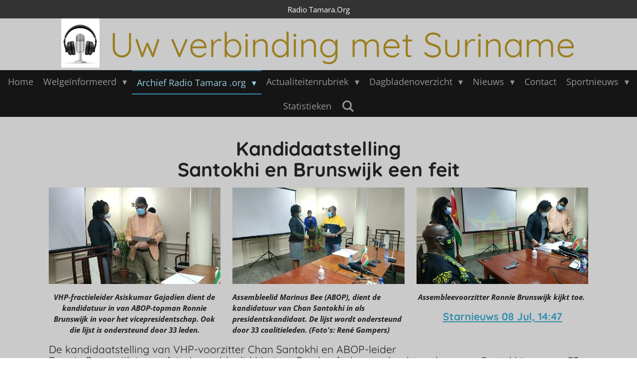

--- FILE ---
content_type: text/html; charset=UTF-8
request_url: https://www.radiotamara.org/archief-radio-tamara-org/kandidaatstelling-santokhi-en-brunswijk-een-feit
body_size: 36729
content:
<!DOCTYPE html>
<html lang="nl">
    <head>
        <meta http-equiv="Content-Type" content="text/html; charset=utf-8">
        <meta name="viewport" content="width=device-width, initial-scale=1.0, maximum-scale=5.0">
        <meta http-equiv="X-UA-Compatible" content="IE=edge">
        <link rel="canonical" href="https://www.radiotamara.org/archief-radio-tamara-org/kandidaatstelling-santokhi-en-brunswijk-een-feit">
        <meta property="og:title" content="Kandidaatstelling Santokhi en Brunswijk een feit / Archief Radio Tamara .org | Radio Tamara Org">
        <meta property="og:url" content="https://www.radiotamara.org/archief-radio-tamara-org/kandidaatstelling-santokhi-en-brunswijk-een-feit">
        <base href="https://www.radiotamara.org/">
        <meta name="description" property="og:description" content="">
                <script nonce="e0b274be724811b3e9d177e8a853aab5">
            
            window.JOUWWEB = window.JOUWWEB || {};
            window.JOUWWEB.application = window.JOUWWEB.application || {};
            window.JOUWWEB.application = {"backends":[{"domain":"jouwweb.nl","freeDomain":"jouwweb.site"},{"domain":"webador.com","freeDomain":"webadorsite.com"},{"domain":"webador.de","freeDomain":"webadorsite.com"},{"domain":"webador.fr","freeDomain":"webadorsite.com"},{"domain":"webador.es","freeDomain":"webadorsite.com"},{"domain":"webador.it","freeDomain":"webadorsite.com"},{"domain":"jouwweb.be","freeDomain":"jouwweb.site"},{"domain":"webador.ie","freeDomain":"webadorsite.com"},{"domain":"webador.co.uk","freeDomain":"webadorsite.com"},{"domain":"webador.at","freeDomain":"webadorsite.com"},{"domain":"webador.be","freeDomain":"webadorsite.com"},{"domain":"webador.ch","freeDomain":"webadorsite.com"},{"domain":"webador.ch","freeDomain":"webadorsite.com"},{"domain":"webador.mx","freeDomain":"webadorsite.com"},{"domain":"webador.com","freeDomain":"webadorsite.com"},{"domain":"webador.dk","freeDomain":"webadorsite.com"},{"domain":"webador.se","freeDomain":"webadorsite.com"},{"domain":"webador.no","freeDomain":"webadorsite.com"},{"domain":"webador.fi","freeDomain":"webadorsite.com"},{"domain":"webador.ca","freeDomain":"webadorsite.com"},{"domain":"webador.ca","freeDomain":"webadorsite.com"},{"domain":"webador.pl","freeDomain":"webadorsite.com"},{"domain":"webador.com.au","freeDomain":"webadorsite.com"},{"domain":"webador.nz","freeDomain":"webadorsite.com"}],"editorLocale":"nl-NL","editorTimezone":"Europe\/Amsterdam","editorLanguage":"nl","analytics4TrackingId":"G-E6PZPGE4QM","analyticsDimensions":[],"backendDomain":"www.jouwweb.nl","backendShortDomain":"jouwweb.nl","backendKey":"jouwweb-nl","freeWebsiteDomain":"jouwweb.site","noSsl":false,"build":{"reference":"dd23ef0"},"linkHostnames":["www.jouwweb.nl","www.webador.com","www.webador.de","www.webador.fr","www.webador.es","www.webador.it","www.jouwweb.be","www.webador.ie","www.webador.co.uk","www.webador.at","www.webador.be","www.webador.ch","fr.webador.ch","www.webador.mx","es.webador.com","www.webador.dk","www.webador.se","www.webador.no","www.webador.fi","www.webador.ca","fr.webador.ca","www.webador.pl","www.webador.com.au","www.webador.nz"],"assetsUrl":"https:\/\/assets.jwwb.nl","loginUrl":"https:\/\/www.jouwweb.nl\/inloggen","publishUrl":"https:\/\/www.jouwweb.nl\/v2\/website\/1183297\/publish-proxy","adminUserOrIp":false,"pricing":{"plans":{"lite":{"amount":"700","currency":"EUR"},"pro":{"amount":"1200","currency":"EUR"},"business":{"amount":"2400","currency":"EUR"}},"yearlyDiscount":{"price":{"amount":"0","currency":"EUR"},"ratio":0,"percent":"0%","discountPrice":{"amount":"0","currency":"EUR"},"termPricePerMonth":{"amount":"0","currency":"EUR"},"termPricePerYear":{"amount":"0","currency":"EUR"}}},"hcUrl":{"add-product-variants":"https:\/\/help.jouwweb.nl\/hc\/nl\/articles\/28594307773201","basic-vs-advanced-shipping":"https:\/\/help.jouwweb.nl\/hc\/nl\/articles\/28594268794257","html-in-head":"https:\/\/help.jouwweb.nl\/hc\/nl\/articles\/28594336422545","link-domain-name":"https:\/\/help.jouwweb.nl\/hc\/nl\/articles\/28594325307409","optimize-for-mobile":"https:\/\/help.jouwweb.nl\/hc\/nl\/articles\/28594312927121","seo":"https:\/\/help.jouwweb.nl\/hc\/nl\/sections\/28507243966737","transfer-domain-name":"https:\/\/help.jouwweb.nl\/hc\/nl\/articles\/28594325232657","website-not-secure":"https:\/\/help.jouwweb.nl\/hc\/nl\/articles\/28594252935825"}};
            window.JOUWWEB.brand = {"type":"jouwweb","name":"JouwWeb","domain":"JouwWeb.nl","supportEmail":"support@jouwweb.nl"};
                    
                window.JOUWWEB = window.JOUWWEB || {};
                window.JOUWWEB.websiteRendering = {"locale":"nl-NL","timezone":"Europe\/Amsterdam","routes":{"api\/upload\/product-field":"\/_api\/upload\/product-field","checkout\/cart":"\/winkelwagen","payment":"\/bestelling-afronden\/:publicOrderId","payment\/forward":"\/bestelling-afronden\/:publicOrderId\/forward","public-order":"\/bestelling\/:publicOrderId","checkout\/authorize":"\/winkelwagen\/authorize\/:gateway","wishlist":"\/verlanglijst"}};
                                                    window.JOUWWEB.website = {"id":1183297,"locale":"nl-NL","enabled":true,"title":"Radio Tamara Org","hasTitle":true,"roleOfLoggedInUser":null,"ownerLocale":"nl-NL","plan":"business","freeWebsiteDomain":"jouwweb.site","backendKey":"jouwweb-nl","currency":"EUR","defaultLocale":"nl-NL","url":"https:\/\/www.radiotamara.org\/","homepageSegmentId":4695127,"category":"website","isOffline":false,"isPublished":true,"locales":["nl-NL"],"allowed":{"ads":false,"credits":true,"externalLinks":true,"slideshow":true,"customDefaultSlideshow":true,"hostedAlbums":true,"moderators":true,"mailboxQuota":10,"statisticsVisitors":true,"statisticsDetailed":true,"statisticsMonths":-1,"favicon":true,"password":true,"freeDomains":2,"freeMailAccounts":1,"canUseLanguages":false,"fileUpload":true,"legacyFontSize":false,"webshop":true,"products":-1,"imageText":false,"search":true,"audioUpload":true,"videoUpload":5000,"allowDangerousForms":false,"allowHtmlCode":true,"mobileBar":true,"sidebar":false,"poll":false,"allowCustomForms":true,"allowBusinessListing":true,"allowCustomAnalytics":true,"allowAccountingLink":true,"digitalProducts":true,"sitemapElement":false},"mobileBar":{"enabled":true,"theme":"accent","email":{"active":true,"value":"iwanbottse@gmail.com>"},"location":{"active":true,"value":" AMSTERDAM ZUIDOOST"},"phone":{"active":true,"value":"31621312577"},"whatsapp":{"active":true,"value":"31621312577"},"social":{"active":false,"network":"facebook"}},"webshop":{"enabled":false,"currency":"EUR","taxEnabled":false,"taxInclusive":true,"vatDisclaimerVisible":false,"orderNotice":"<p>Indien je speciale wensen hebt kun je deze doorgeven via het Opmerkingen-veld in de laatste stap.<\/p>","orderConfirmation":null,"freeShipping":false,"freeShippingAmount":"0.00","shippingDisclaimerVisible":false,"pickupAllowed":false,"couponAllowed":false,"detailsPageAvailable":true,"socialMediaVisible":true,"termsPage":null,"termsPageUrl":null,"extraTerms":null,"pricingVisible":true,"orderButtonVisible":true,"shippingAdvanced":false,"shippingAdvancedBackEnd":false,"soldOutVisible":true,"backInStockNotificationEnabled":false,"canAddProducts":true,"nextOrderNumber":1,"allowedServicePoints":[],"sendcloudConfigured":false,"sendcloudFallbackPublicKey":"a3d50033a59b4a598f1d7ce7e72aafdf","taxExemptionAllowed":true,"invoiceComment":null,"emptyCartVisible":false,"minimumOrderPrice":null,"productNumbersEnabled":false,"wishlistEnabled":false,"hideTaxOnCart":false},"isTreatedAsWebshop":false};                            window.JOUWWEB.cart = {"products":[],"coupon":null,"shippingCountryCode":null,"shippingChoice":null,"breakdown":[]};                            window.JOUWWEB.scripts = [];                        window.parent.JOUWWEB.colorPalette = window.JOUWWEB.colorPalette;
        </script>
                <title>Kandidaatstelling Santokhi en Brunswijk een feit / Archief Radio Tamara .org | Radio Tamara Org</title>
                                            <link href="https://primary.jwwb.nl/public/o/q/k/temp-wmjvariaqvxahchaniyo/touch-icon-iphone.png?bust=1575044132" rel="apple-touch-icon" sizes="60x60">                                                <link href="https://primary.jwwb.nl/public/o/q/k/temp-wmjvariaqvxahchaniyo/touch-icon-ipad.png?bust=1575044132" rel="apple-touch-icon" sizes="76x76">                                                <link href="https://primary.jwwb.nl/public/o/q/k/temp-wmjvariaqvxahchaniyo/touch-icon-iphone-retina.png?bust=1575044132" rel="apple-touch-icon" sizes="120x120">                                                <link href="https://primary.jwwb.nl/public/o/q/k/temp-wmjvariaqvxahchaniyo/touch-icon-ipad-retina.png?bust=1575044132" rel="apple-touch-icon" sizes="152x152">                                                <link href="https://primary.jwwb.nl/public/o/q/k/temp-wmjvariaqvxahchaniyo/favicon.png?bust=1575044132" rel="shortcut icon">                                                <link href="https://primary.jwwb.nl/public/o/q/k/temp-wmjvariaqvxahchaniyo/favicon.png?bust=1575044132" rel="icon">                                        <meta property="og:image" content="https&#x3A;&#x2F;&#x2F;primary.jwwb.nl&#x2F;public&#x2F;o&#x2F;q&#x2F;k&#x2F;temp-wmjvariaqvxahchaniyo&#x2F;4a9pki&#x2F;617_Kadidaat_1.jpg">
                    <meta property="og:image" content="https&#x3A;&#x2F;&#x2F;primary.jwwb.nl&#x2F;public&#x2F;o&#x2F;q&#x2F;k&#x2F;temp-wmjvariaqvxahchaniyo&#x2F;kdvfqg&#x2F;617_Kadidaat_2.jpg">
                    <meta property="og:image" content="https&#x3A;&#x2F;&#x2F;primary.jwwb.nl&#x2F;public&#x2F;o&#x2F;q&#x2F;k&#x2F;temp-wmjvariaqvxahchaniyo&#x2F;re6dqi&#x2F;617_Kadidaat_3.jpg">
                                    <meta name="twitter:card" content="summary_large_image">
                        <meta property="twitter:image" content="https&#x3A;&#x2F;&#x2F;primary.jwwb.nl&#x2F;public&#x2F;o&#x2F;q&#x2F;k&#x2F;temp-wmjvariaqvxahchaniyo&#x2F;4a9pki&#x2F;617_Kadidaat_1.jpg">
                                                    <script src="https://plausible.io/js/script.manual.js" nonce="e0b274be724811b3e9d177e8a853aab5" data-turbo-track="reload" defer data-domain="shard22.jouwweb.nl"></script>
<link rel="stylesheet" type="text/css" href="https://gfonts.jwwb.nl/css?display=fallback&amp;family=Open+Sans%3A400%2C700%2C400italic%2C700italic%7CQuicksand%3A400%2C700%2C400italic%2C700italic" nonce="e0b274be724811b3e9d177e8a853aab5" data-turbo-track="dynamic">
<script src="https://assets.jwwb.nl/assets/build/website-rendering/nl-NL.js?bust=af8dcdef13a1895089e9" nonce="e0b274be724811b3e9d177e8a853aab5" data-turbo-track="reload" defer></script>
<script src="https://assets.jwwb.nl/assets/website-rendering/runtime.d9e65c74d3b5e295ad0f.js?bust=5de238b33c4b1a20f3c0" nonce="e0b274be724811b3e9d177e8a853aab5" data-turbo-track="reload" defer></script>
<script src="https://assets.jwwb.nl/assets/website-rendering/103.3d75ec3708e54af67f50.js?bust=cb0aa3c978e146edbd0d" nonce="e0b274be724811b3e9d177e8a853aab5" data-turbo-track="reload" defer></script>
<script src="https://assets.jwwb.nl/assets/website-rendering/main.e945ac4a9e04397ccf9f.js?bust=66a936662a010943bc81" nonce="e0b274be724811b3e9d177e8a853aab5" data-turbo-track="reload" defer></script>
<link rel="preload" href="https://assets.jwwb.nl/assets/website-rendering/styles.f78188d346eb1faf64a5.css?bust=7a6e6f2cb6becdc09bb5" as="style">
<link rel="preload" href="https://assets.jwwb.nl/assets/website-rendering/fonts/icons-website-rendering/font/website-rendering.woff2?bust=bd2797014f9452dadc8e" as="font" crossorigin>
<link rel="preconnect" href="https://gfonts.jwwb.nl">
<link rel="stylesheet" type="text/css" href="https://assets.jwwb.nl/assets/website-rendering/styles.f78188d346eb1faf64a5.css?bust=7a6e6f2cb6becdc09bb5" nonce="e0b274be724811b3e9d177e8a853aab5" data-turbo-track="dynamic">
<link rel="preconnect" href="https://assets.jwwb.nl">
<link rel="stylesheet" type="text/css" href="https://primary.jwwb.nl/public/o/q/k/temp-wmjvariaqvxahchaniyo/style.css?bust=1764440898" nonce="e0b274be724811b3e9d177e8a853aab5" data-turbo-track="dynamic">    </head>
    <body
        id="top"
        class="jw-is-no-slideshow jw-header-is-image-text jw-is-segment-page jw-is-frontend jw-is-no-sidebar jw-is-messagebar jw-is-no-touch-device jw-is-no-mobile"
                                    data-jouwweb-page="5803140"
                                                data-jouwweb-segment-id="5803140"
                                                data-jouwweb-segment-type="page"
                                                data-template-threshold="800"
                                                data-template-name="modern&#x7C;skyline"
                            itemscope
        itemtype="https://schema.org/WebPage"
    >
                                    <meta itemprop="url" content="https://www.radiotamara.org/archief-radio-tamara-org/kandidaatstelling-santokhi-en-brunswijk-een-feit">
        <div class="jw-background"></div>
        <div class="jw-body">
            <div class="jw-mobile-menu jw-mobile-is-text js-mobile-menu">
            <button
            type="button"
            class="jw-mobile-menu__button jw-mobile-search-button"
            aria-label="Zoek binnen website"
        >
            <span class="jw-icon-search"></span>
        </button>
        <div class="jw-mobile-header jw-mobile-header--image-text">
        <a            class="jw-mobile-header-content"
                            href="/"
                        >
                            <img class="jw-mobile-logo jw-mobile-logo--square" src="https://primary.jwwb.nl/public/o/q/k/temp-wmjvariaqvxahchaniyo/8eeb71/1752087-hoofdtelefoon-en-microfoon-voor-radiostudio-vector.jpg?enable-io=true&amp;enable=upscale&amp;height=70" srcset="https://primary.jwwb.nl/public/o/q/k/temp-wmjvariaqvxahchaniyo/8eeb71/1752087-hoofdtelefoon-en-microfoon-voor-radiostudio-vector.jpg?enable-io=true&amp;enable=upscale&amp;height=70 1x, https://primary.jwwb.nl/public/o/q/k/temp-wmjvariaqvxahchaniyo/8eeb71/1752087-hoofdtelefoon-en-microfoon-voor-radiostudio-vector.jpg?enable-io=true&amp;enable=upscale&amp;height=140&amp;quality=70 2x" alt="Radio Tamara Org" title="Radio Tamara Org">                                        <div class="jw-mobile-text">
                    <span style="font-size: 200%; color: #9a7e1e;">Uw verbinding met Suriname</span>                </div>
                    </a>
    </div>

    
            <button
            type="button"
            class="jw-mobile-menu__button jw-mobile-toggle"
            aria-label="Open / sluit menu"
        >
            <span class="jw-icon-burger"></span>
        </button>
    </div>
    <div class="jw-mobile-menu-search jw-mobile-menu-search--hidden">
        <form
            action="/zoeken"
            method="get"
            class="jw-mobile-menu-search__box"
        >
            <input
                type="text"
                name="q"
                value=""
                placeholder="Zoeken..."
                class="jw-mobile-menu-search__input"
            >
            <button type="submit" class="jw-btn jw-btn--style-flat jw-mobile-menu-search__button">
                <span class="website-rendering-icon-search"></span>
            </button>
            <button type="button" class="jw-btn jw-btn--style-flat jw-mobile-menu-search__button js-cancel-search">
                <span class="website-rendering-icon-cancel"></span>
            </button>
        </form>
    </div>
            <div class="message-bar message-bar--dark"><div class="message-bar__container"><p class="message-bar-text">Radio Tamara.Org</p></div></div><header class="header-wrap js-topbar-content-container">
    <div class="header-wrap__inner">
        <div class="jw-header-logo">
            <div
    id="jw-header-image-container"
    class="jw-header jw-header-image jw-header-image-toggle"
    style="flex-basis: 77px; max-width: 77px; flex-shrink: 1;"
>
            <a href="/">
        <img id="jw-header-image" data-image-id="51609250" srcset="https://primary.jwwb.nl/public/o/q/k/temp-wmjvariaqvxahchaniyo/8eeb71/1752087-hoofdtelefoon-en-microfoon-voor-radiostudio-vector.jpg?enable-io=true&amp;width=77 77w, https://primary.jwwb.nl/public/o/q/k/temp-wmjvariaqvxahchaniyo/8eeb71/1752087-hoofdtelefoon-en-microfoon-voor-radiostudio-vector.jpg?enable-io=true&amp;width=154 154w" class="jw-header-image" title="Radio Tamara Org" style="max-height: 100px;" sizes="77px" width="77" height="99" intrinsicsize="77.00 x 99.00" alt="Radio Tamara Org">                </a>
    </div>
        <div
    class="jw-header jw-header-title-container jw-header-text jw-header-text-toggle"
    data-stylable="false"
>
    <a        id="jw-header-title"
        class="jw-header-title"
                    href="/"
            >
        <span style="font-size: 200%; color: #9a7e1e;">Uw verbinding met Suriname</span>    </a>
</div>
</div>
    </div>
</header>
<script nonce="e0b274be724811b3e9d177e8a853aab5">
    JOUWWEB.templateConfig = {
        header: {
            selector: '.header-wrap',
            mobileSelector: '.jw-mobile-menu',
            updatePusher: function (headerHeight) {
                var $sliderStyle = $('#sliderStyle');

                if ($sliderStyle.length === 0) {
                    $sliderStyle = $('<style />')
                        .attr('id', 'sliderStyle')
                        .appendTo(document.body);
                }

                $sliderStyle.html('.jw-slideshow-slide-content { padding-top: ' + headerHeight + 'px; padding-bottom: ' + (headerHeight * (2/3)) + 'px; } .bx-controls-direction { margin-top: ' + (headerHeight * (1/6)) + 'px; }');

                // make sure slider also gets correct height (because of the added padding)
                $('.jw-slideshow-slide[aria-hidden=false]').each(function (index) {
                    var $this = $(this);
                    headerHeight = $this.outerHeight() > headerHeight ? $this.outerHeight() : headerHeight;
                    $this.closest('.bx-viewport').css({
                        height: headerHeight + 'px',
                    });
                });

                // If a page has a message-bar, offset the mobile nav.
                const $messageBar = $('.message-bar');
                if ($messageBar.length > 0) {
                    // Only apply to .js-mobile-menu if there is a slideshow
                    $(`.jw-is-slideshow .js-mobile-menu, .jw-menu-clone`).css('top', $messageBar.outerHeight());
                }
            },
        },
        mainContentOffset: function () {
            return $('.main-content').offset().top - ($('body').hasClass('jw-menu-is-mobile') ? 0 : 60);
        },
    };
</script>
<nav class="jw-menu-copy">
    <ul
    id="jw-menu"
    class="jw-menu jw-menu-horizontal"
            >
            <li
    class="jw-menu-item"
>
        <a        class="jw-menu-link"
        href="/"                                            data-page-link-id="4695127"
                            >
                <span class="">
            Home        </span>
            </a>
                </li>
            <li
    class="jw-menu-item jw-menu-has-submenu"
>
        <a        class="jw-menu-link"
        href="/welgeinformeerd"                                            data-page-link-id="4695742"
                            >
                <span class="">
            Welgeïnformeerd        </span>
                    <span class="jw-arrow jw-arrow-toplevel"></span>
            </a>
                    <ul
            class="jw-submenu"
                    >
                            <li
    class="jw-menu-item"
>
        <a        class="jw-menu-link"
        href="/welgeinformeerd/verkiezingen-suriname-2025"                                            data-page-link-id="28569267"
                            >
                <span class="">
            Verkiezingen Suriname 2025        </span>
            </a>
                </li>
                            <li
    class="jw-menu-item"
>
        <a        class="jw-menu-link"
        href="/welgeinformeerd/english-version"                                            data-page-link-id="28573819"
                            >
                <span class="">
            English Version        </span>
            </a>
                </li>
                            <li
    class="jw-menu-item"
>
        <a        class="jw-menu-link"
        href="/welgeinformeerd/spanis-version"                                            data-page-link-id="28578907"
                            >
                <span class="">
            Spanis Version        </span>
            </a>
                </li>
                            <li
    class="jw-menu-item"
>
        <a        class="jw-menu-link"
        href="/welgeinformeerd/de-toespraak-van-henck-aron-op-25-november-1975"                                            data-page-link-id="31938138"
                            >
                <span class="">
            De Toespraak van Henck Aron op 25 November 1975        </span>
            </a>
                </li>
                            <li
    class="jw-menu-item"
>
        <a        class="jw-menu-link"
        href="/welgeinformeerd/oud-president-suriname-desi-bouterse-79-overleden"                                            data-page-link-id="25442896"
                            >
                <span class="">
            ‘Oud-president Suriname Desi Bouterse (79) overleden’        </span>
            </a>
                </li>
                            <li
    class="jw-menu-item"
>
        <a        class="jw-menu-link"
        href="/welgeinformeerd/mr-drs-guillermo-samson"                                            data-page-link-id="5833687"
                            >
                <span class="">
            Mr. Drs. Guillermo Samson        </span>
            </a>
                </li>
                            <li
    class="jw-menu-item"
>
        <a        class="jw-menu-link"
        href="/welgeinformeerd/ludwich-s-commentaar-ludwich-van-mulier"                                            data-page-link-id="5849816"
                            >
                <span class="">
            Ludwich&#039;s Commentaar: Ludwich van Mulier        </span>
            </a>
                </li>
                            <li
    class="jw-menu-item"
>
        <a        class="jw-menu-link"
        href="/welgeinformeerd/doorbraak-meer-vrouwen-en-kleur-op-de-kandidatenlijsten-voor-de-tweede-kamer-op-17-maart-2021"                                            data-page-link-id="6903995"
                            >
                <span class="">
            Doorbraak: meer vrouwen en kleur op de kandidatenlijsten voor de Tweede Kamer op 17 maart 2021        </span>
            </a>
                </li>
                            <li
    class="jw-menu-item"
>
        <a        class="jw-menu-link"
        href="/welgeinformeerd/robby-makka-radio-tamara-damsko"                                            data-page-link-id="5897483"
                            >
                <span class="">
            Robby Makka Radio Tamara Damsko        </span>
            </a>
                </li>
                            <li
    class="jw-menu-item"
>
        <a        class="jw-menu-link"
        href="/welgeinformeerd/mr-edward-belfort-radio-tamara-damsko"                                            data-page-link-id="5897482"
                            >
                <span class="">
            Mr. Edward Belfort Radio Tamara Damsko        </span>
            </a>
                </li>
                            <li
    class="jw-menu-item"
>
        <a        class="jw-menu-link"
        href="/welgeinformeerd/radio-tamara-28-juni-2020-owen-venlo"                                            data-page-link-id="5792479"
                            >
                <span class="">
            Radio Tamara 28 juni 2020 Owen Venlo        </span>
            </a>
                </li>
                            <li
    class="jw-menu-item"
>
        <a        class="jw-menu-link"
        href="/welgeinformeerd/minister-ramadien-is-boos-op-radio-tamara"                                            data-page-link-id="6091696"
                            >
                <span class="">
            Minister Ramadien is boos op Radio Tamara        </span>
            </a>
                </li>
                            <li
    class="jw-menu-item"
>
        <a        class="jw-menu-link"
        href="/welgeinformeerd/nps-dr-gregory-rusland"                                            data-page-link-id="6152259"
                            >
                <span class="">
            NPS Dr Gregory Rusland        </span>
            </a>
                </li>
                            <li
    class="jw-menu-item"
>
        <a        class="jw-menu-link"
        href="/welgeinformeerd/robby-roeplal-laat-geen-spaan-heel-van-president-santokhi-en-echtgenote"                                            data-page-link-id="6259530"
                            >
                <span class="">
            Robby Roeplal laat geen spaan heel van President Santokhi en echtgenote        </span>
            </a>
                </li>
                            <li
    class="jw-menu-item"
>
        <a        class="jw-menu-link"
        href="/welgeinformeerd/25-october-2020-interview-met-radjin-kisoensing"                                            data-page-link-id="6332083"
                            >
                <span class="">
            25 october 2020 Interview met Radjin Kisoensing        </span>
            </a>
                </li>
                            <li
    class="jw-menu-item"
>
        <a        class="jw-menu-link"
        href="/welgeinformeerd/interview-met-cedric-van-samson-25-october-2020"                                            data-page-link-id="6332238"
                            >
                <span class="">
            Interview met Cedric van Samson 25 october 2020        </span>
            </a>
                </li>
                            <li
    class="jw-menu-item"
>
        <a        class="jw-menu-link"
        href="/welgeinformeerd/tunahan-kuzu-tweede-kamerlid-voor-denk-aow-gat-van-surinaamse-nederlanders"                                            data-page-link-id="6332931"
                            >
                <span class="">
            Tunahan Kuzu, Tweede Kamerlid voor Denk. AOW-gat van  Surinaamse Nederlanders        </span>
            </a>
                </li>
                            <li
    class="jw-menu-item"
>
        <a        class="jw-menu-link"
        href="/welgeinformeerd/25-october-2020-interview-met-cedric-van-samson"                                            data-page-link-id="6332215"
                            >
                <span class="">
            25 october 2020 interview met  Cedric van Samson        </span>
            </a>
                </li>
                            <li
    class="jw-menu-item"
>
        <a        class="jw-menu-link"
        href="/welgeinformeerd/ingrid-karta-bink-zegt-lidmmatschap-pertjajah-luhur-op"                                            data-page-link-id="6152638"
                            >
                <span class="">
            Ingrid Karta-Bink zegt lidmmatschap Pertjajah Luhur op        </span>
            </a>
                </li>
                            <li
    class="jw-menu-item"
>
        <a        class="jw-menu-link"
        href="/welgeinformeerd/dennis-belfort-trekker-lobyist-achterstallige-aow-uitkering"                                            data-page-link-id="6114069"
                            >
                <span class="">
            Dennis Belfort:Trekker, Lobyist achterstallige AOW uitkering        </span>
            </a>
                </li>
                            <li
    class="jw-menu-item"
>
        <a        class="jw-menu-link"
        href="/welgeinformeerd/interview-met-ir-winston-ramautarsing"                                            data-page-link-id="6245544"
                            >
                <span class="">
            Interview met Ir. Winston Ramautarsing        </span>
            </a>
                </li>
                            <li
    class="jw-menu-item"
>
        <a        class="jw-menu-link"
        href="/welgeinformeerd/interview-met-drs-patricia-d-gomes"                                            data-page-link-id="6240400"
                            >
                <span class="">
            Interview met Drs Patricia D. Gomes        </span>
            </a>
                </li>
                            <li
    class="jw-menu-item"
>
        <a        class="jw-menu-link"
        href="/welgeinformeerd/interview-met-lachman-soedamah"                                            data-page-link-id="6080318"
                            >
                <span class="">
            Interview met Lachman Soedamah        </span>
            </a>
                </li>
                            <li
    class="jw-menu-item"
>
        <a        class="jw-menu-link"
        href="/welgeinformeerd/mr-anthoon-karg-manhinder-jogie"                                            data-page-link-id="6064686"
                            >
                <span class="">
            Mr. Anthoon  Karg - Manhinder Jogie        </span>
            </a>
                </li>
                            <li
    class="jw-menu-item"
>
        <a        class="jw-menu-link"
        href="/welgeinformeerd/dr-walther-jap-tjoen-sang"                                            data-page-link-id="5955886"
                            >
                <span class="">
            Dr. Walther Jap Tjoen Sang        </span>
            </a>
                </li>
                            <li
    class="jw-menu-item"
>
        <a        class="jw-menu-link"
        href="/welgeinformeerd/stichting-1-voor-12-voor-de-mens-in-nood"                                            data-page-link-id="5955946"
                            >
                <span class="">
            Stichting 1 voor 12-Voor De Mens In Nood        </span>
            </a>
                </li>
                            <li
    class="jw-menu-item"
>
        <a        class="jw-menu-link"
        href="/welgeinformeerd/activist-stephano-pakittow-biervliet"                                            data-page-link-id="5947840"
                            >
                <span class="">
            Activist Stephano &#039;Pakittow&#039; Biervliet        </span>
            </a>
                </li>
                            <li
    class="jw-menu-item"
>
        <a        class="jw-menu-link"
        href="/welgeinformeerd/glen-truideman"                                            data-page-link-id="5833856"
                            >
                <span class="">
            Glen Truideman        </span>
            </a>
                </li>
                            <li
    class="jw-menu-item"
>
        <a        class="jw-menu-link"
        href="/welgeinformeerd/hein-eersel-98-jaar-een-zeer-deskundig-man-maar-nooit-belerend"                                            data-page-link-id="5667898"
                            >
                <span class="">
            Hein Eersel 98 jaar&#039;Een zeer deskundig man maar nooit belerend&#039;        </span>
            </a>
                </li>
                            <li
    class="jw-menu-item"
>
        <a        class="jw-menu-link"
        href="/welgeinformeerd/radio-tamara-over-25-febr-24-02-2020-radio-tamara"                                            data-page-link-id="5808351"
                            >
                <span class="">
            Radio Tamara over 25 febr.! 24/02/2020 - radio Tamara        </span>
            </a>
                </li>
                            <li
    class="jw-menu-item"
>
        <a        class="jw-menu-link"
        href="/welgeinformeerd/mr-lionel-mahin-lalji"                                            data-page-link-id="5833940"
                            >
                <span class="">
            Mr  Lionel Mahin Lalji        </span>
            </a>
                </li>
                            <li
    class="jw-menu-item"
>
        <a        class="jw-menu-link"
        href="/welgeinformeerd/madini-blokland"                                            data-page-link-id="5592108"
                            >
                <span class="">
            Madini Blokland        </span>
            </a>
                </li>
                            <li
    class="jw-menu-item"
>
        <a        class="jw-menu-link"
        href="/welgeinformeerd/surinaamse-verpleegkundige-krijgt-hoge-koninklijke-onderscheiding"                                            data-page-link-id="5705890"
                            >
                <span class="">
            Surinaamse verpleegkundige krijgt hoge koninklijke onderscheiding        </span>
            </a>
                </li>
                            <li
    class="jw-menu-item"
>
        <a        class="jw-menu-link"
        href="/welgeinformeerd/apintie-radio-28-juni-2020-wayne-telgt-thetalk"                                            data-page-link-id="5729303"
                            >
                <span class="">
            Apintie Radio 28 Juni 2020 Wayne Telgt  &quot;TheTalk&quot;        </span>
            </a>
                </li>
                            <li
    class="jw-menu-item"
>
        <a        class="jw-menu-link"
        href="/welgeinformeerd/romeo-hoost-in-gesprek-met-john-leerdam-28-juni-2020"                                            data-page-link-id="5791192"
                            >
                <span class="">
            Romeo Hoost in gesprek met John Leerdam 28 juni 2020        </span>
            </a>
                </li>
                            <li
    class="jw-menu-item"
>
        <a        class="jw-menu-link"
        href="/welgeinformeerd/gast-dr-hans-ramsoedh-radio-tamara-damsko-5-juli-2020-programma-welgeinformeerd-deel-1"                                            data-page-link-id="5793582"
                            >
                <span class="">
            Gast: Dr. Hans Ramsoedh Radio Tamara Damsko 5 juli 2020 Programma Welgeïnformeerd deel 1        </span>
            </a>
                </li>
                            <li
    class="jw-menu-item"
>
        <a        class="jw-menu-link"
        href="/welgeinformeerd/reshma-mangre"                                            data-page-link-id="6482950"
                            >
                <span class="">
            Reshma Mangre        </span>
            </a>
                </li>
                            <li
    class="jw-menu-item"
>
        <a        class="jw-menu-link"
        href="/welgeinformeerd/siela-ardjosemito-jethoe-dolf-verroen-slaaf-kindje-slaaf"                                            data-page-link-id="5793906"
                            >
                <span class="">
            Siela Ardjosemito-Jethoe-Dolf Verroen-Slaaf Kindje Slaaf        </span>
            </a>
                </li>
                            <li
    class="jw-menu-item"
>
        <a        class="jw-menu-link"
        href="/welgeinformeerd/documentaire-casa-blanca-suriname"                                            data-page-link-id="6476656"
                            >
                <span class="">
            documentaire ‘Casa Blanca - Suriname’        </span>
            </a>
                </li>
                    </ul>
        </li>
            <li
    class="jw-menu-item jw-menu-has-submenu jw-menu-is-active"
>
        <a        class="jw-menu-link js-active-menu-item"
        href="/archief-radio-tamara-org"                                            data-page-link-id="5578057"
                            >
                <span class="">
            Archief Radio Tamara .org        </span>
                    <span class="jw-arrow jw-arrow-toplevel"></span>
            </a>
                    <ul
            class="jw-submenu"
                    >
                            <li
    class="jw-menu-item"
>
        <a        class="jw-menu-link"
        href="/archief-radio-tamara-org/archief"                                            data-page-link-id="5605680"
                            >
                <span class="">
            Archief        </span>
            </a>
                </li>
                            <li
    class="jw-menu-item jw-menu-has-submenu"
>
        <a        class="jw-menu-link"
        href="/archief-radio-tamara-org/archief-radio-tamara-org-1"                                            data-page-link-id="5846717"
                            >
                <span class="">
            Archief Radio Tamara .org        </span>
                    <span class="jw-arrow"></span>
            </a>
                    <ul
            class="jw-submenu"
                    >
                            <li
    class="jw-menu-item"
>
        <a        class="jw-menu-link"
        href="/archief-radio-tamara-org/archief-radio-tamara-org-1/archief-radio-tamara-damsko-via-salto"                                            data-page-link-id="26367915"
                            >
                <span class="">
            Archief Radio Tamara Damsko via Salto        </span>
            </a>
                </li>
                            <li
    class="jw-menu-item"
>
        <a        class="jw-menu-link"
        href="/archief-radio-tamara-org/archief-radio-tamara-org-1/protestactie-17-feb-6-maart-2020"                                            data-page-link-id="4970903"
                            >
                <span class="">
            Protestactie 17 Feb/6 Maart 2020        </span>
            </a>
                </li>
                    </ul>
        </li>
                            <li
    class="jw-menu-item"
>
        <a        class="jw-menu-link"
        href="/archief-radio-tamara-org/krin-taki-interview-president-chandrikapersad-santokhi"                                            data-page-link-id="5951305"
                            >
                <span class="">
            KRIN TAKI-INTERVIEW PRESIDENT CHANDRIKAPERSAD SANTOKHI        </span>
            </a>
                </li>
                            <li
    class="jw-menu-item"
>
        <a        class="jw-menu-link"
        href="/archief-radio-tamara-org/president-santokhi-u-gaat-moeten-luisteren-naar-de-noden-van-het-volk"                                            data-page-link-id="5944360"
                            >
                <span class="">
            President Santokhi: “U gaat moeten luisteren naar de noden van het volk”        </span>
            </a>
                </li>
                            <li
    class="jw-menu-item"
>
        <a        class="jw-menu-link"
        href="/archief-radio-tamara-org/dna-regering-moet-geld-en-goederen-terughalen"                                            data-page-link-id="5913945"
                            >
                <span class="">
            DNA: Regering moet geld en goederen terughalen        </span>
            </a>
                </li>
                            <li
    class="jw-menu-item"
>
        <a        class="jw-menu-link"
        href="/archief-radio-tamara-org/bouterse-ik-had-gezegd-dat-ze-hun-borst-moesten-natmaken"                                            data-page-link-id="5911450"
                            >
                <span class="">
            Bouterse: “Ik had gezegd dat ze hun borst moesten natmaken”        </span>
            </a>
                </li>
                            <li
    class="jw-menu-item"
>
        <a        class="jw-menu-link"
        href="/archief-radio-tamara-org/commissie-inventarisatie-publieke-goederen-geinstalleerd"                                            data-page-link-id="5911336"
                            >
                <span class="">
            Commissie inventarisatie publieke goederen geïnstalleerd        </span>
            </a>
                </li>
                            <li
    class="jw-menu-item"
>
        <a        class="jw-menu-link"
        href="/archief-radio-tamara-org/carmen-rasam-leidt-presidentiele-commissie-anticorruptiewet"                                            data-page-link-id="5911240"
                            >
                <span class="">
            Carmen Rasam leidt presidentiële commissie Anticorruptiewet        </span>
            </a>
                </li>
                            <li
    class="jw-menu-item"
>
        <a        class="jw-menu-link"
        href="/archief-radio-tamara-org/nii-opgedoekt-communicatie-dienst-suriname-in-de-plaats"                                            data-page-link-id="5880643"
                            >
                <span class="">
            NII opgedoekt; Communicatie Dienst Suriname in de plaats        </span>
            </a>
                </li>
                            <li
    class="jw-menu-item"
>
        <a        class="jw-menu-link"
        href="/archief-radio-tamara-org/president-santokhi-verscherpt-covid-maatregelen"                                            data-page-link-id="5869232"
                            >
                <span class="">
            President Santokhi verscherpt Covid-maatregelen        </span>
            </a>
                </li>
                            <li
    class="jw-menu-item"
>
        <a        class="jw-menu-link"
        href="/archief-radio-tamara-org/exit-regeling-ex-ministers-geen-besluit-regering-venetiaan"                                            data-page-link-id="5880728"
                            >
                <span class="">
            Exit-regeling ex-ministers geen besluit regering Venetiaan        </span>
            </a>
                </li>
                            <li
    class="jw-menu-item"
>
        <a        class="jw-menu-link"
        href="/archief-radio-tamara-org/president-santokhi-ontvangt-felicitatie-van-koning-willem-alexander"                                            data-page-link-id="5865644"
                            >
                <span class="">
            President Santokhi ontvangt felicitatie van koning Willem-Alexander        </span>
            </a>
                </li>
                            <li
    class="jw-menu-item"
>
        <a        class="jw-menu-link"
        href="/archief-radio-tamara-org/santokhi-wil-banden-met-nederland-herstellen"                                            data-page-link-id="5865610"
                            >
                <span class="">
            Santokhi wil banden met Nederland herstellen        </span>
            </a>
                </li>
                            <li
    class="jw-menu-item"
>
        <a        class="jw-menu-link"
        href="/archief-radio-tamara-org/regering-santokhi-heeft-veel-werk-door-sabotage-regering-bouterse-ii"                                            data-page-link-id="5861921"
                            >
                <span class="">
            Regering Santokhi heeft veel werk door sabotage regering Bouterse II        </span>
            </a>
                </li>
                            <li
    class="jw-menu-item"
>
        <a        class="jw-menu-link"
        href="/archief-radio-tamara-org/ministeries-leeggeplunderd-door-ambtenaren-regering-bouterse"                                            data-page-link-id="5861854"
                            >
                <span class="">
            Ministeries leeggeplunderd door ambtenaren regering Bouterse        </span>
            </a>
                </li>
                            <li
    class="jw-menu-item"
>
        <a        class="jw-menu-link"
        href="/archief-radio-tamara-org/santokhi-geen-computers-op-kabinet-president"                                            data-page-link-id="5855132"
                            >
                <span class="">
            Santokhi: ‘Geen computers op kabinet president’        </span>
            </a>
                </li>
                            <li
    class="jw-menu-item"
>
        <a        class="jw-menu-link"
        href="/archief-radio-tamara-org/president-blijft-erbij-we-zijn-er-niet-om-mensen-weg-te-halen"                                            data-page-link-id="5855111"
                            >
                <span class="">
            President blijft erbij: ‘We zijn er niet om mensen weg te halen’        </span>
            </a>
                </li>
                            <li
    class="jw-menu-item"
>
        <a        class="jw-menu-link"
        href="/archief-radio-tamara-org/regering-geeft-spoedig-invulling-anti-corruptiewet"                                            data-page-link-id="5854371"
                            >
                <span class="">
            Regering geeft spoedig invulling Anti-corruptiewet        </span>
            </a>
                </li>
                            <li
    class="jw-menu-item"
>
        <a        class="jw-menu-link"
        href="/archief-radio-tamara-org/oppositionele-leiders-geen-vertrouwen-meer-in-nerkust"                                            data-page-link-id="5595615"
                            >
                <span class="">
            Oppositionele leiders: Geen vertrouwen meer in Nerkust        </span>
            </a>
                </li>
                            <li
    class="jw-menu-item"
>
        <a        class="jw-menu-link"
        href="/archief-radio-tamara-org/santokhi-regering-accepteer-je-verlies"                                            data-page-link-id="5596766"
                            >
                <span class="">
            Santokhi: Regering accepteer je verlies        </span>
            </a>
                </li>
                            <li
    class="jw-menu-item"
>
        <a        class="jw-menu-link"
        href="/archief-radio-tamara-org/ndp-heeft-in-alle-districten-zetels-vhp-in-vijf"                                            data-page-link-id="5596925"
                            >
                <span class="">
            NDP heeft in alle districten zetels; VHP in vijf        </span>
            </a>
                </li>
                            <li
    class="jw-menu-item"
>
        <a        class="jw-menu-link"
        href="/archief-radio-tamara-org/bouterse-wil-hertelling-stembureaus"                                            data-page-link-id="5597686"
                            >
                <span class="">
            Bouterse wil hertelling stembureaus        </span>
            </a>
                </li>
                            <li
    class="jw-menu-item"
>
        <a        class="jw-menu-link"
        href="/archief-radio-tamara-org/hoofdstembureau-paramaribo-presenteert-verkiezingsresultaten-frauderen-onmogelijk-1"                                            data-page-link-id="5599224"
                            >
                <span class="">
            Hoofdstembureau Paramaribo presenteert verkiezingsresultaten; frauderen onmogelijk        </span>
            </a>
                </li>
                            <li
    class="jw-menu-item"
>
        <a        class="jw-menu-link"
        href="/archief-radio-tamara-org/okb-voorzitter-er-kan-geen-hertelling-zijn-in-het-hele-land"                                            data-page-link-id="5599304"
                            >
                <span class="">
            OKB-voorzitter: Er kan geen hertelling zijn in het hele land        </span>
            </a>
                </li>
                            <li
    class="jw-menu-item"
>
        <a        class="jw-menu-link"
        href="/archief-radio-tamara-org/misiekaba-geeft-verlies-ndp-toe-maar-partij-nog-niet-helemaal-uitgespeeld"                                            data-page-link-id="5602484"
                            >
                <span class="">
            Misiekaba geeft verlies NDP toe, maar partij nog niet helemaal uitgespeeld        </span>
            </a>
                </li>
                            <li
    class="jw-menu-item"
>
        <a        class="jw-menu-link"
        href="/archief-radio-tamara-org/breaking-santokhi-president-en-brunswijk-dna-voorzitter"                                            data-page-link-id="5607905"
                            >
                <span class="">
            Breaking: Santokhi president en Brunswijk DNA-voorzitter        </span>
            </a>
                </li>
                            <li
    class="jw-menu-item"
>
        <a        class="jw-menu-link"
        href="/archief-radio-tamara-org/breaking-santokhi-president-en-brunswijk-dna-voorzitter-1"                                            data-page-link-id="5608003"
                            >
                <span class="">
            Breaking: Santokhi president en Brunswijk DNA-voorzitter        </span>
            </a>
                </li>
                            <li
    class="jw-menu-item"
>
        <a        class="jw-menu-link"
        href="/archief-radio-tamara-org/president-santokhi-en-partner-melissa-trouwen-vandaag"                                            data-page-link-id="5845897"
                            >
                <span class="">
            President Santokhi en partner Melissa trouwen vandaag        </span>
            </a>
                </li>
                            <li
    class="jw-menu-item"
>
        <a        class="jw-menu-link"
        href="/archief-radio-tamara-org/president-neemt-zijn-werkruimte-in-paleis-in-gebruik"                                            data-page-link-id="5844648"
                            >
                <span class="">
            President neemt zijn werkruimte in paleis in gebruik        </span>
            </a>
                </li>
                            <li
    class="jw-menu-item"
>
        <a        class="jw-menu-link"
        href="/archief-radio-tamara-org/president-santokhi-binnen-6-maanden-resultaten-stabilisatie"                                            data-page-link-id="5840904"
                            >
                <span class="">
            President Santokhi: Binnen 6 maanden resultaten stabilisatie        </span>
            </a>
                </li>
                            <li
    class="jw-menu-item"
>
        <a        class="jw-menu-link"
        href="/archief-radio-tamara-org/santokhi-belooft-beter-leven-want-dit-is-ons-suriname"                                            data-page-link-id="5840840"
                            >
                <span class="">
            Santokhi belooft beter leven, want &#039;dit is ons Suriname&#039;        </span>
            </a>
                </li>
                            <li
    class="jw-menu-item"
>
        <a        class="jw-menu-link"
        href="/archief-radio-tamara-org/chan-santokhi-is-de-nieuwe-president-van-suriname"                                            data-page-link-id="5838148"
                            >
                <span class="">
            Chan Santokhi is de nieuwe president van Suriname        </span>
            </a>
                </li>
                            <li
    class="jw-menu-item"
>
        <a        class="jw-menu-link"
        href="/archief-radio-tamara-org/brunswijk-officieel-vicepresident-van-suriname"                                            data-page-link-id="5838205"
                            >
                <span class="">
            Brunswijk officieel vicepresident van Suriname        </span>
            </a>
                </li>
                            <li
    class="jw-menu-item"
>
        <a        class="jw-menu-link"
        href="/archief-radio-tamara-org/staatshoofd-santokhi-het-zal-goed-komen-met-suriname"                                            data-page-link-id="5837924"
                            >
                <span class="">
            Staatshoofd Santokhi: Het zal goed komen met Suriname        </span>
            </a>
                </li>
                            <li
    class="jw-menu-item"
>
        <a        class="jw-menu-link"
        href="/archief-radio-tamara-org/dna-voorzitter-bee-legt-accent-op-politieke-verbroedering"                                            data-page-link-id="5843252"
                            >
                <span class="">
            DNA-voorzitter Bee legt accent op politieke verbroedering        </span>
            </a>
                </li>
                            <li
    class="jw-menu-item"
>
        <a        class="jw-menu-link"
        href="/archief-radio-tamara-org/president-santokhi-rekent-op-veerkracht-volk"                                            data-page-link-id="5838059"
                            >
                <span class="">
            President Santokhi rekent op veerkracht volk        </span>
            </a>
                </li>
                            <li
    class="jw-menu-item"
>
        <a        class="jw-menu-link"
        href="/archief-radio-tamara-org/president-bouterse-bespreekt-machtsoverdracht-met-gekozen-president-santokhi"                                            data-page-link-id="5834059"
                            >
                <span class="">
            President Bouterse bespreekt machtsoverdracht met gekozen president Santokhi        </span>
            </a>
                </li>
                            <li
    class="jw-menu-item"
>
        <a        class="jw-menu-link"
        href="/archief-radio-tamara-org/levenspartner-santokhi-wordt-beedigd-tot-advocaat"                                            data-page-link-id="5833487"
                            >
                <span class="">
            Levenspartner Santokhi wordt beëdigd tot advocaat        </span>
            </a>
                </li>
                            <li
    class="jw-menu-item"
>
        <a        class="jw-menu-link"
        href="/archief-radio-tamara-org/brunswijk-in-fotogalerij-dna-als-gewezen-voorzitter"                                            data-page-link-id="5831767"
                            >
                <span class="">
            Brunswijk in fotogalerij DNA als gewezen voorzitter        </span>
            </a>
                </li>
                            <li
    class="jw-menu-item"
>
        <a        class="jw-menu-link"
        href="/archief-radio-tamara-org/veel-lof-voor-marinus-bee-als-assembleevoorzitter"                                            data-page-link-id="5827461"
                            >
                <span class="">
            Veel lof voor Marinus Bee als Assembleevoorzitter        </span>
            </a>
                </li>
                            <li
    class="jw-menu-item"
>
        <a        class="jw-menu-link"
        href="/archief-radio-tamara-org/santokhi-nieuwe-president-en-brunswijk-vicepresident"                                            data-page-link-id="5824427"
                            >
                <span class="">
            Santokhi nieuwe president en Brunswijk vicepresident        </span>
            </a>
                </li>
                            <li
    class="jw-menu-item"
>
        <a        class="jw-menu-link"
        href="/archief-radio-tamara-org/hoop-en-ondersteuning-in-felicitatie-nieuwe-president-en-vp"                                            data-page-link-id="5824470"
                            >
                <span class="">
            Hoop en ondersteuning in felicitatie nieuwe president en vp        </span>
            </a>
                </li>
                            <li
    class="jw-menu-item"
>
        <a        class="jw-menu-link"
        href="/archief-radio-tamara-org/regeerakkoord-met-urgente-maatregelen-in-9-maanden"                                            data-page-link-id="5824517"
                            >
                <span class="">
            Regeerakkoord met urgente maatregelen in 9 maanden        </span>
            </a>
                </li>
                            <li
    class="jw-menu-item"
>
        <a        class="jw-menu-link"
        href="/archief-radio-tamara-org/santokhi-suriname-zal-band-met-nederland-herstellen"                                            data-page-link-id="5831633"
                            >
                <span class="">
            Santokhi: “Suriname zal band met Nederland herstellen”        </span>
            </a>
                </li>
                            <li
    class="jw-menu-item"
>
        <a        class="jw-menu-link"
        href="/archief-radio-tamara-org/santokhi-geen-ruimte-voor-corruptie-persoonlijke-belangen-en-eigen-gewin"                                            data-page-link-id="5824198"
                            >
                <span class="">
            Santokhi: ‘Geen ruimte voor corruptie, persoonlijke belangen en eigen gewin’        </span>
            </a>
                </li>
                            <li
    class="jw-menu-item"
>
        <a        class="jw-menu-link"
        href="/archief-radio-tamara-org/anti-corruptiewet-moet-snel-in-werking-treden"                                            data-page-link-id="5824239"
                            >
                <span class="">
            ‘Anti-corruptiewet moet snel in werking treden’        </span>
            </a>
                </li>
                            <li
    class="jw-menu-item"
>
        <a        class="jw-menu-link"
        href="/archief-radio-tamara-org/brunswijk-en-sharman-bij-enkele-kandidaatstelling-gekozen"                                            data-page-link-id="5761269"
                            >
                <span class="">
            Brunswijk en Sharman bij enkele kandidaatstelling gekozen        </span>
            </a>
                </li>
                            <li
    class="jw-menu-item jw-menu-is-active"
>
        <a        class="jw-menu-link js-active-menu-item"
        href="/archief-radio-tamara-org/kandidaatstelling-santokhi-en-brunswijk-een-feit"                                            data-page-link-id="5803140"
                            >
                <span class="">
            Kandidaatstelling Santokhi en Brunswijk een feit        </span>
            </a>
                </li>
                            <li
    class="jw-menu-item"
>
        <a        class="jw-menu-link"
        href="/archief-radio-tamara-org/nps-voorzitter-en-echtgenote-thuis-in-isolatie"                                            data-page-link-id="5772289"
                            >
                <span class="">
            NPS-voorzitter en echtgenote thuis in isolatie        </span>
            </a>
                </li>
                            <li
    class="jw-menu-item"
>
        <a        class="jw-menu-link"
        href="/archief-radio-tamara-org/politieke-realiteit-bij-verkiezing-brunswijk-en-sharman"                                            data-page-link-id="5764063"
                            >
                <span class="">
            Politieke realiteit bij verkiezing Brunswijk en Sharman        </span>
            </a>
                </li>
                            <li
    class="jw-menu-item"
>
        <a        class="jw-menu-link"
        href="/archief-radio-tamara-org/breaking-samenwerking-nieuwe-coalitie-op-de-helling"                                            data-page-link-id="5747500"
                            >
                <span class="">
            Breaking: Samenwerking &#039;nieuwe coalitie&#039; op de helling        </span>
            </a>
                </li>
                            <li
    class="jw-menu-item"
>
        <a        class="jw-menu-link"
        href="/archief-radio-tamara-org/hans-breeveld-nps-toont-gentlemanship"                                            data-page-link-id="5764986"
                            >
                <span class="">
            Hans Breeveld: &#039;NPS toont gentlemanship&#039;        </span>
            </a>
                </li>
                            <li
    class="jw-menu-item"
>
        <a        class="jw-menu-link"
        href="/archief-radio-tamara-org/abop-staat-nog-altijd-open-voor-samenwerking-met-nps"                                            data-page-link-id="5750216"
                            >
                <span class="">
            ABOP staat nog altijd open voor samenwerking met NPS        </span>
            </a>
                </li>
                            <li
    class="jw-menu-item"
>
        <a        class="jw-menu-link"
        href="/archief-radio-tamara-org/roep-om-rechtvaardiger-kiesstelsel"                                            data-page-link-id="5747526"
                            >
                <span class="">
            Roep om rechtvaardiger kiesstelsel        </span>
            </a>
                </li>
                            <li
    class="jw-menu-item"
>
        <a        class="jw-menu-link"
        href="/archief-radio-tamara-org/jennifer-simons-neemt-na-24-jaar-afscheid-van-dna"                                            data-page-link-id="5722130"
                            >
                <span class="">
            Jennifer Simons neemt na 24 jaar afscheid van DNA        </span>
            </a>
                </li>
                            <li
    class="jw-menu-item"
>
        <a        class="jw-menu-link"
        href="/archief-radio-tamara-org/simons-pleegt-laatste-handelingen-als-dna-voorzitter"                                            data-page-link-id="5749793"
                            >
                <span class="">
            Simons pleegt laatste handelingen als DNA-voorzitter        </span>
            </a>
                </li>
                            <li
    class="jw-menu-item"
>
        <a        class="jw-menu-link"
        href="/archief-radio-tamara-org/bouterse-bewilligt-voor-lidmaatschap-dna"                                            data-page-link-id="5730561"
                            >
                <span class="">
            Bouterse bewilligt voor lidmaatschap DNA        </span>
            </a>
                </li>
                            <li
    class="jw-menu-item"
>
        <a        class="jw-menu-link"
        href="/archief-radio-tamara-org/openbare-zitting-chs-geen-verandering-dna-zetels"                                            data-page-link-id="5698585"
                            >
                <span class="">
            Openbare zitting CHS: Geen verandering DNA-zetels        </span>
            </a>
                </li>
                            <li
    class="jw-menu-item"
>
        <a        class="jw-menu-link"
        href="/archief-radio-tamara-org/okb-verkiezing-dna-bindend-2-ressorten-nog-niet"                                            data-page-link-id="5714884"
                            >
                <span class="">
            OKB: Verkiezing DNA bindend; 2 ressorten nog niet        </span>
            </a>
                </li>
                            <li
    class="jw-menu-item"
>
        <a        class="jw-menu-link"
        href="/archief-radio-tamara-org/okb-heeft-geen-boodschap-aan-bezwaar-van-der-san"                                            data-page-link-id="5700537"
                            >
                <span class="">
            OKB heeft geen boodschap aan bezwaar Van der San        </span>
            </a>
                </li>
                            <li
    class="jw-menu-item"
>
        <a        class="jw-menu-link"
        href="/archief-radio-tamara-org/16-vrouwen-gekozen-in-dna-18-oud-leden-keren-terug"                                            data-page-link-id="5709165"
                            >
                <span class="">
            16 vrouwen gekozen in DNA; 18 oud-leden keren terug        </span>
            </a>
                </li>
                            <li
    class="jw-menu-item"
>
        <a        class="jw-menu-link"
        href="/archief-radio-tamara-org/aankomende-regeercoalitie-maakt-verkeerde-start"                                            data-page-link-id="5622746"
                            >
                <span class="">
            Aankomende regeercoalitie maakt verkeerde start        </span>
            </a>
                </li>
                            <li
    class="jw-menu-item"
>
        <a        class="jw-menu-link"
        href="/archief-radio-tamara-org/limbo-dit-is-niet-het-einde"                                            data-page-link-id="5657253"
                            >
                <span class="">
            LIMBO: &quot;Dit is niet het einde&#039;        </span>
            </a>
                </li>
                            <li
    class="jw-menu-item"
>
        <a        class="jw-menu-link"
        href="/archief-radio-tamara-org/ndp-bezwaarschrift-kan-voor-de-rechter-uitgevochten-worden"                                            data-page-link-id="5645221"
                            >
                <span class="">
            ‘NDP bezwaarschrift kan voor de rechter uitgevochten worden’        </span>
            </a>
                </li>
                            <li
    class="jw-menu-item"
>
        <a        class="jw-menu-link"
        href="/archief-radio-tamara-org/van-dijk-silos-heeft-iedereen-verrast"                                            data-page-link-id="5617849"
                            >
                <span class="">
            VAN DIJK-SILOS HEEFT IEDEREEN VERRAST        </span>
            </a>
                </li>
                            <li
    class="jw-menu-item"
>
        <a        class="jw-menu-link"
        href="/archief-radio-tamara-org/partijen-verwachten-afwijzing-herstemming-paramaribo"                                            data-page-link-id="5660839"
                            >
                <span class="">
            Partijen verwachten afwijzing herstemming Paramaribo        </span>
            </a>
                </li>
                            <li
    class="jw-menu-item"
>
        <a        class="jw-menu-link"
        href="/archief-radio-tamara-org/mathoera-krijgt-meer-kiezers-achter-zich-dan-bouterse"                                            data-page-link-id="5637945"
                            >
                <span class="">
            Mathoera krijgt meer kiezers achter zich dan Bouterse        </span>
            </a>
                </li>
                            <li
    class="jw-menu-item"
>
        <a        class="jw-menu-link"
        href="/archief-radio-tamara-org/vhp-abop-nps-en-pl-eisen-definitieve-uitslag-verkiezing"                                            data-page-link-id="5640103"
                            >
                <span class="">
            VHP, ABOP, NPS en PL eisen definitieve uitslag verkiezing        </span>
            </a>
                </li>
                            <li
    class="jw-menu-item"
>
        <a        class="jw-menu-link"
        href="/archief-radio-tamara-org/vhp-voorzitter-we-betreden-een-nieuw-tijdperk"                                            data-page-link-id="5700586"
                            >
                <span class="">
            VHP-voorzitter: We betreden een nieuw tijdperk        </span>
            </a>
                </li>
                            <li
    class="jw-menu-item"
>
        <a        class="jw-menu-link"
        href="/archief-radio-tamara-org/hahaha-doekhie-had-ze-gewaarschuwd"                                            data-page-link-id="5617883"
                            >
                <span class="">
            HAHAHA, DOEKHIE HAD ZE GEWAARSCHUWD        </span>
            </a>
                </li>
                            <li
    class="jw-menu-item"
>
        <a        class="jw-menu-link"
        href="/archief-radio-tamara-org/fufuru-lanti-moni-now-yu-e-go-pai-lanti-paiman"                                            data-page-link-id="5646120"
                            >
                <span class="">
            FUFURU LANTI MONI, NOW YU E GO PAI LANTI PAIMAN        </span>
            </a>
                </li>
                            <li
    class="jw-menu-item"
>
        <a        class="jw-menu-link"
        href="/archief-radio-tamara-org/covid-19-maatregelen-centraal-bij-toelating-nieuw-parlement-op-29-juni"                                            data-page-link-id="5669074"
                            >
                <span class="">
            COVID-19-maatregelen centraal bij toelating nieuw parlement op 29 juni        </span>
            </a>
                </li>
                            <li
    class="jw-menu-item"
>
        <a        class="jw-menu-link"
        href="/archief-radio-tamara-org/covid-maatregelen-schenden-basisburgerrechten"                                            data-page-link-id="5672436"
                            >
                <span class="">
            &#039;Covid-maatregelen schenden basisburgerrechten&#039;        </span>
            </a>
                </li>
                            <li
    class="jw-menu-item"
>
        <a        class="jw-menu-link"
        href="/archief-radio-tamara-org/kandidatenlijsten"                                            data-page-link-id="5204235"
                            >
                <span class="">
            Kandidatenlijsten        </span>
            </a>
                </li>
                            <li
    class="jw-menu-item"
>
        <a        class="jw-menu-link"
        href="/archief-radio-tamara-org/breaking-okb-geweerd-uit-ans-trekt-zich-terug"                                            data-page-link-id="5611260"
                            >
                <span class="">
            Breaking: OKB geweerd uit ANS; trekt zich terug        </span>
            </a>
                </li>
                            <li
    class="jw-menu-item"
>
        <a        class="jw-menu-link"
        href="/archief-radio-tamara-org/somohardjo-wordt-minister-van-binnenlandse-zaken-1"                                            data-page-link-id="5608103"
                            >
                <span class="">
            Somohardjo wordt minister van Binnenlandse Zaken        </span>
            </a>
                </li>
                            <li
    class="jw-menu-item"
>
        <a        class="jw-menu-link"
        href="/archief-radio-tamara-org/verkiezingsuitslagen-25-mei-2020-12"                                            data-page-link-id="5608134"
                            >
                <span class="">
            Verkiezingsuitslagen 25 mei 2020/12        </span>
            </a>
                </li>
                            <li
    class="jw-menu-item"
>
        <a        class="jw-menu-link"
        href="/archief-radio-tamara-org/idos-peiling-ndp-wordt-naar-oppositiebanken-verwezen"                                            data-page-link-id="5095663"
                            >
                <span class="">
            IDOS-peiling: NDP wordt naar oppositiebanken verwezen        </span>
            </a>
                </li>
                            <li
    class="jw-menu-item"
>
        <a        class="jw-menu-link"
        href="/archief-radio-tamara-org/bnr-s-big-five-suriname-chan-santokhi"                                            data-page-link-id="5682117"
                            >
                <span class="">
            BNR&#039;S BIG FIVE SURINAME CHAN SANTOKHI        </span>
            </a>
                </li>
                            <li
    class="jw-menu-item"
>
        <a        class="jw-menu-link"
        href="/archief-radio-tamara-org/bnr-s-big-five-suriname-steven-coutinho"                                            data-page-link-id="5682458"
                            >
                <span class="">
            BNR&#039;S BIG FIVE SURINAME STEVEN COUTINHO        </span>
            </a>
                </li>
                            <li
    class="jw-menu-item"
>
        <a        class="jw-menu-link"
        href="/archief-radio-tamara-org/bnr-s-big-five-suriname-xaviera-jessurun"                                            data-page-link-id="5683667"
                            >
                <span class="">
            BNR&#039;S BIG FIVE SURINAME XAVIERA JESSURUN        </span>
            </a>
                </li>
                            <li
    class="jw-menu-item"
>
        <a        class="jw-menu-link"
        href="/archief-radio-tamara-org/ambtenaren-dragen-overheidskantoren-leeg"                                            data-page-link-id="5711126"
                            >
                <span class="">
            Ambtenaren dragen overheidskantoren leeg        </span>
            </a>
                </li>
                            <li
    class="jw-menu-item"
>
        <a        class="jw-menu-link"
        href="/archief-radio-tamara-org/wanica"                                            data-page-link-id="5578076"
                            >
                <span class="">
            Wanica        </span>
            </a>
                </li>
                            <li
    class="jw-menu-item"
>
        <a        class="jw-menu-link"
        href="/archief-radio-tamara-org/commewijne"                                            data-page-link-id="5578180"
                            >
                <span class="">
            Commewijne        </span>
            </a>
                </li>
                            <li
    class="jw-menu-item"
>
        <a        class="jw-menu-link"
        href="/archief-radio-tamara-org/marowijne"                                            data-page-link-id="5578105"
                            >
                <span class="">
            Marowijne        </span>
            </a>
                </li>
                            <li
    class="jw-menu-item"
>
        <a        class="jw-menu-link"
        href="/archief-radio-tamara-org/saramacca"                                            data-page-link-id="5578212"
                            >
                <span class="">
            Saramacca        </span>
            </a>
                </li>
                            <li
    class="jw-menu-item"
>
        <a        class="jw-menu-link"
        href="/archief-radio-tamara-org/coronie"                                            data-page-link-id="5578217"
                            >
                <span class="">
            Coronie        </span>
            </a>
                </li>
                            <li
    class="jw-menu-item"
>
        <a        class="jw-menu-link"
        href="/archief-radio-tamara-org/nickerie"                                            data-page-link-id="5578226"
                            >
                <span class="">
            Nickerie        </span>
            </a>
                </li>
                            <li
    class="jw-menu-item"
>
        <a        class="jw-menu-link"
        href="/archief-radio-tamara-org/brokopondo"                                            data-page-link-id="5578239"
                            >
                <span class="">
            Brokopondo        </span>
            </a>
                </li>
                            <li
    class="jw-menu-item"
>
        <a        class="jw-menu-link"
        href="/archief-radio-tamara-org/para"                                            data-page-link-id="5578243"
                            >
                <span class="">
            Para        </span>
            </a>
                </li>
                            <li
    class="jw-menu-item"
>
        <a        class="jw-menu-link"
        href="/archief-radio-tamara-org/sipaliwini"                                            data-page-link-id="5578260"
                            >
                <span class="">
            Sipaliwini        </span>
            </a>
                </li>
                    </ul>
        </li>
            <li
    class="jw-menu-item jw-menu-has-submenu"
>
        <a        class="jw-menu-link"
        href="/actualiteitenrubriek"                                            data-page-link-id="4695763"
                            >
                <span class="">
            Actualiteitenrubriek        </span>
                    <span class="jw-arrow jw-arrow-toplevel"></span>
            </a>
                    <ul
            class="jw-submenu"
                    >
                            <li
    class="jw-menu-item"
>
        <a        class="jw-menu-link"
        href="/actualiteitenrubriek/abc-radio-welingelichte-kringen-2024"                                            data-page-link-id="18103966"
                            >
                <span class="">
            ABC Radio Welingelichte Kringen 2024        </span>
            </a>
                </li>
                            <li
    class="jw-menu-item"
>
        <a        class="jw-menu-link"
        href="/actualiteitenrubriek/abc-radio-actueel-2024-rudi-esajas"                                            data-page-link-id="18102804"
                            >
                <span class="">
            ABC Radio Actueel 2024 Rudi Esajas        </span>
            </a>
                </li>
                            <li
    class="jw-menu-item"
>
        <a        class="jw-menu-link"
        href="/actualiteitenrubriek/abc-radio-actueel-2024-bimla-gajadien"                                            data-page-link-id="18103870"
                            >
                <span class="">
            ABC Radio Actueel 2024 Bimla Gajadien        </span>
            </a>
                </li>
                            <li
    class="jw-menu-item"
>
        <a        class="jw-menu-link"
        href="/actualiteitenrubriek/abc-radio-actueel-2024-glenn-truideman"                                            data-page-link-id="18104124"
                            >
                <span class="">
            ABC Radio Actueel 2024 Glenn Truideman        </span>
            </a>
                </li>
                            <li
    class="jw-menu-item"
>
        <a        class="jw-menu-link"
        href="/actualiteitenrubriek/abc-radio-actueel-2024-gerold-vliet"                                            data-page-link-id="18104289"
                            >
                <span class="">
            ABC Radio Actueel 2024 Gerold Vliet        </span>
            </a>
                </li>
                            <li
    class="jw-menu-item"
>
        <a        class="jw-menu-link"
        href="/actualiteitenrubriek/abc-radio-actueel-2024-iwan-brave"                                            data-page-link-id="18104379"
                            >
                <span class="">
            ABC Radio Actueel 2024 Iwan Brave        </span>
            </a>
                </li>
                            <li
    class="jw-menu-item"
>
        <a        class="jw-menu-link"
        href="/actualiteitenrubriek/abc-radio-actueel-2024-sam-blankendaal"                                            data-page-link-id="18104465"
                            >
                <span class="">
            ABC Radio Actueel 2024 Sam Blankendaal        </span>
            </a>
                </li>
                            <li
    class="jw-menu-item"
>
        <a        class="jw-menu-link"
        href="/actualiteitenrubriek/abc-radio-welingelichte-kringen-2023"                                            data-page-link-id="12049027"
                            >
                <span class="">
            ABC Radio Welingelichte Kringen 2023        </span>
            </a>
                </li>
                            <li
    class="jw-menu-item"
>
        <a        class="jw-menu-link"
        href="/actualiteitenrubriek/abc-radio-actueel-2023-rudi-esajas"                                            data-page-link-id="12049182"
                            >
                <span class="">
            ABC Radio Actueel 2023 Rudi Esajas        </span>
            </a>
                </li>
                            <li
    class="jw-menu-item"
>
        <a        class="jw-menu-link"
        href="/actualiteitenrubriek/abc-radio-actueel-2023-bimla-gajadien"                                            data-page-link-id="12049226"
                            >
                <span class="">
            ABC Radio Actueel 2023 Bimla Gajadien        </span>
            </a>
                </li>
                            <li
    class="jw-menu-item"
>
        <a        class="jw-menu-link"
        href="/actualiteitenrubriek/abc-radio-actueel-2023-glenn-truideman"                                            data-page-link-id="12049159"
                            >
                <span class="">
            ABC Radio Actueel 2023 Glenn Truideman        </span>
            </a>
                </li>
                            <li
    class="jw-menu-item"
>
        <a        class="jw-menu-link"
        href="/actualiteitenrubriek/abc-radio-actueel-2023-gerold-vliet"                                            data-page-link-id="12049250"
                            >
                <span class="">
            ABC Radio Actueel 2023 Gerold Vliet        </span>
            </a>
                </li>
                            <li
    class="jw-menu-item"
>
        <a        class="jw-menu-link"
        href="/actualiteitenrubriek/abc-radio-actueel-2023-iwan-brave"                                            data-page-link-id="12049283"
                            >
                <span class="">
            ABC Radio Actueel 2023 Iwan Brave        </span>
            </a>
                </li>
                            <li
    class="jw-menu-item"
>
        <a        class="jw-menu-link"
        href="/actualiteitenrubriek/abc-radio-actueel-2023-raoul-roeplal-en-sam-blankendaal"                                            data-page-link-id="12085226"
                            >
                <span class="">
            ABC Radio Actueel.2023 Raoul Roeplal en Sam Blankendaal        </span>
            </a>
                </li>
                            <li
    class="jw-menu-item"
>
        <a        class="jw-menu-link"
        href="/actualiteitenrubriek/abc-radio-welingelichte-kringen-2022"                                            data-page-link-id="10203547"
                            >
                <span class="">
            ABC Radio  Welingelichte Kringen 2022        </span>
            </a>
                </li>
                            <li
    class="jw-menu-item"
>
        <a        class="jw-menu-link"
        href="/actualiteitenrubriek/abc-radio-welingelichte-kringen"                                            data-page-link-id="8775285"
                            >
                <span class="">
            ABC Radio Welingelichte Kringen        </span>
            </a>
                </li>
                            <li
    class="jw-menu-item"
>
        <a        class="jw-menu-link"
        href="/actualiteitenrubriek/abc-radio-welingelichte-kringen-2"                                            data-page-link-id="9038405"
                            >
                <span class="">
            ABC Radio Welingelichte Kringen  2        </span>
            </a>
                </li>
                            <li
    class="jw-menu-item"
>
        <a        class="jw-menu-link"
        href="/actualiteitenrubriek/excuses-voor-amsterdams-slavernijverleden-is-een-belediging-een-blamage-addus-de-visie-van-armad-zunder-voorzitter-nationale-reparatie-commissie-suriname"                                            data-page-link-id="7960274"
                            >
                <span class="">
            Excuses voor Amsterdams Slavernijverleden is een belediging, een blamage. Addus de visie van Armad Z        </span>
            </a>
                </li>
                            <li
    class="jw-menu-item"
>
        <a        class="jw-menu-link"
        href="/actualiteitenrubriek/keti-koti-herdenking-1-juli-2022"                                            data-page-link-id="10040937"
                            >
                <span class="">
            Keti Koti Herdenking 1 juli 2022        </span>
            </a>
                </li>
                            <li
    class="jw-menu-item"
>
        <a        class="jw-menu-link"
        href="/actualiteitenrubriek/keti-koti-herdenking-1-juli-2023"                                            data-page-link-id="15043885"
                            >
                <span class="">
            Keti Koti Herdenking 1 juli 2023        </span>
            </a>
                </li>
                            <li
    class="jw-menu-item"
>
        <a        class="jw-menu-link"
        href="/actualiteitenrubriek/wapen-van-de-staat-mogen-niet-in-handen-zijn-van-private-personen"                                            data-page-link-id="7936756"
                            >
                <span class="">
            Wapen van de Staat mogen niet in handen zijn van private personen        </span>
            </a>
                </li>
                            <li
    class="jw-menu-item"
>
        <a        class="jw-menu-link"
        href="/actualiteitenrubriek/abc-radio-actueel"                                            data-page-link-id="8801749"
                            >
                <span class="">
            ABC Radio Actueel        </span>
            </a>
                </li>
                            <li
    class="jw-menu-item"
>
        <a        class="jw-menu-link"
        href="/actualiteitenrubriek/abc-actueel-glen-truideman"                                            data-page-link-id="8993083"
                            >
                <span class="">
            ABC ACTUEEL Glen Truideman        </span>
            </a>
                </li>
                            <li
    class="jw-menu-item"
>
        <a        class="jw-menu-link"
        href="/actualiteitenrubriek/abc-actueel-rudi-esajas"                                            data-page-link-id="9000918"
                            >
                <span class="">
            ABC ACTUEEL RUDI ESAJAS        </span>
            </a>
                </li>
                            <li
    class="jw-menu-item"
>
        <a        class="jw-menu-link"
        href="/actualiteitenrubriek/abc-actueel-bimla-gajadien"                                            data-page-link-id="9008476"
                            >
                <span class="">
            ABC ACTUEEL BIMLA GAJADIEN        </span>
            </a>
                </li>
                            <li
    class="jw-menu-item"
>
        <a        class="jw-menu-link"
        href="/actualiteitenrubriek/abc-actueel-gerold-vliet"                                            data-page-link-id="9016540"
                            >
                <span class="">
            ABC ACTUEEL GEROLD VLIET        </span>
            </a>
                </li>
                            <li
    class="jw-menu-item"
>
        <a        class="jw-menu-link"
        href="/actualiteitenrubriek/abc-actueel-iwan-brave"                                            data-page-link-id="9031557"
                            >
                <span class="">
            ABC ACTUEEL IWAN BRAVE        </span>
            </a>
                </li>
                            <li
    class="jw-menu-item"
>
        <a        class="jw-menu-link"
        href="/actualiteitenrubriek/abc-actueel-raoul-roeplal-en-sam-blakendaal"                                            data-page-link-id="10493986"
                            >
                <span class="">
            ABC Actueel RAOUL ROEPLAL EN SAM BLAKENDAAL        </span>
            </a>
                </li>
                            <li
    class="jw-menu-item"
>
        <a        class="jw-menu-link"
        href="/actualiteitenrubriek/jan-pronk-suriname-van-wingewestjurist-essed-overeenkomsten-met-hpsg-is-galgconstructie-tot-natiestaat"                                            data-page-link-id="8647105"
                            >
                <span class="">
            Jan Pronk: Suriname; van wingewestJurist Essed: overeenkomsten met HPSG is ‘galgconstructie’  tot na        </span>
            </a>
                </li>
                            <li
    class="jw-menu-item"
>
        <a        class="jw-menu-link"
        href="/actualiteitenrubriek/abc-radio-actuleel-03-mei-2021"                                            data-page-link-id="7590206"
                            >
                <span class="">
            ABC Radio Actuleel 03 mei 2021        </span>
            </a>
                </li>
                            <li
    class="jw-menu-item"
>
        <a        class="jw-menu-link"
        href="/actualiteitenrubriek/abc-radio-welingelichte-kringen-14-06-2020-iwan-brave"                                            data-page-link-id="5692259"
                            >
                <span class="">
            ABC Radio Welingelichte Kringen  14-06-2020 Iwan Brave        </span>
            </a>
                </li>
                            <li
    class="jw-menu-item"
>
        <a        class="jw-menu-link"
        href="/actualiteitenrubriek/abc-radio-actueel-23-juni-2020-dinsdag-editie-rudi-esajas"                                            data-page-link-id="5733314"
                            >
                <span class="">
            ABC Radio Actueel 23 juni 2020  dinsdag editie Rudi Esajas        </span>
            </a>
                </li>
                            <li
    class="jw-menu-item"
>
        <a        class="jw-menu-link"
        href="/actualiteitenrubriek/abc-radio-actueel-24-juni-2020-woensdag-editie-presentatie-bimla-gajadien"                                            data-page-link-id="5741667"
                            >
                <span class="">
            ABC Radio Actueel  24 juni 2020  woensdag editie  Presentatie: Bimla Gajadien        </span>
            </a>
                </li>
                            <li
    class="jw-menu-item"
>
        <a        class="jw-menu-link"
        href="/actualiteitenrubriek/jan-pronk-suriname-van-wingewestjurist-essed-overeenkomsten-met-hpsg-is-galgconstructie-tot-na"                                            data-page-link-id="10386729"
                            >
                <span class="">
            Jan Pronk: Suriname; van wingewestJurist Essed: overeenkomsten met HPSG is ‘galgconstructie’  tot na        </span>
            </a>
                </li>
                    </ul>
        </li>
            <li
    class="jw-menu-item jw-menu-has-submenu"
>
        <a        class="jw-menu-link"
        href="/dagbladenoverzicht-1"                                            data-page-link-id="5783824"
                            >
                <span class="">
            Dagbladenoverzicht        </span>
                    <span class="jw-arrow jw-arrow-toplevel"></span>
            </a>
                    <ul
            class="jw-submenu"
                    >
                            <li
    class="jw-menu-item jw-menu-has-submenu"
>
        <a        class="jw-menu-link"
        href="/dagbladenoverzicht-1/dagbladenoverzicht"                                            data-page-link-id="4703296"
                            >
                <span class="">
            Dagbladenoverzicht        </span>
                    <span class="jw-arrow"></span>
            </a>
                    <ul
            class="jw-submenu"
                    >
                            <li
    class="jw-menu-item"
>
        <a        class="jw-menu-link"
        href="/dagbladenoverzicht-1/dagbladenoverzicht/aow-gat-surinaamse-nederlanders-wordt-niet-gerepareerd"                                            data-page-link-id="9400776"
                            >
                <span class="">
            AOW-gat Surinaamse Nederlanders wordt niet gerepareerd        </span>
            </a>
                </li>
                            <li
    class="jw-menu-item"
>
        <a        class="jw-menu-link"
        href="/dagbladenoverzicht-1/dagbladenoverzicht/kabinet-kijkt-naar-tegemoetkoming-aan-surinaamse-ouderen-wegens-onterecht-aow-gat"                                            data-page-link-id="11411498"
                            >
                <span class="">
            Kabinet kijkt naar tegemoetkoming aan Surinaamse ouderen wegens onterecht AOW-gat        </span>
            </a>
                </li>
                            <li
    class="jw-menu-item"
>
        <a        class="jw-menu-link"
        href="/dagbladenoverzicht-1/dagbladenoverzicht/derryck-ferrier-is-op-88-jarige-leeftijd-overleden"                                            data-page-link-id="8866887"
                            >
                <span class="">
            Derryck Ferrier is op 88-jarige leeftijd overleden        </span>
            </a>
                </li>
                            <li
    class="jw-menu-item"
>
        <a        class="jw-menu-link"
        href="/dagbladenoverzicht-1/dagbladenoverzicht/ex-minister-gillmore-hoefdraad-veroordeeld-tot-12-jaar"                                            data-page-link-id="8760891"
                            >
                <span class="">
            Ex-minister Gillmore Hoefdraad veroordeeld tot 12 jaar        </span>
            </a>
                </li>
                            <li
    class="jw-menu-item"
>
        <a        class="jw-menu-link"
        href="/dagbladenoverzicht-1/dagbladenoverzicht/presentator-en-prominente-amsterdamse-surinamer-roy-ristie-68-overleden"                                            data-page-link-id="8680170"
                            >
                <span class="">
            Presentator en prominente Amsterdamse Surinamer Roy Ristie (68) overleden        </span>
            </a>
                </li>
                            <li
    class="jw-menu-item"
>
        <a        class="jw-menu-link"
        href="/dagbladenoverzicht-1/dagbladenoverzicht/corruptieonderzoeken-wijzen-op-slechte-financiele-verslaglegging"                                            data-page-link-id="6191068"
                            >
                <span class="">
            CORRUPTIEONDERZOEKEN WIJZEN OP SLECHTE FINANCIËLE VERSLAGLEGGING        </span>
            </a>
                </li>
                            <li
    class="jw-menu-item"
>
        <a        class="jw-menu-link"
        href="/dagbladenoverzicht-1/dagbladenoverzicht/documenten-ebs-opzettelijk-door-elkaar-gehaald"                                            data-page-link-id="6050698"
                            >
                <span class="">
            ‘DOCUMENTEN EBS OPZETTELIJK DOOR ELKAAR GEHAALD’        </span>
            </a>
                </li>
                            <li
    class="jw-menu-item"
>
        <a        class="jw-menu-link"
        href="/dagbladenoverzicht-1/dagbladenoverzicht/discussie-nevenfuncties-dna-leden-noodzakelijk"                                            data-page-link-id="5937135"
                            >
                <span class="">
            Discussie nevenfuncties DNA-leden noodzakelijk        </span>
            </a>
                </li>
                            <li
    class="jw-menu-item"
>
        <a        class="jw-menu-link"
        href="/dagbladenoverzicht-1/dagbladenoverzicht/minister-pokie-zet-zaria-eenig-met-deurwaardersexploot-op-straat"                                            data-page-link-id="5917532"
                            >
                <span class="">
            Minister Pokie zet Zaria Eenig met deurwaardersexploot op straat        </span>
            </a>
                </li>
                            <li
    class="jw-menu-item"
>
        <a        class="jw-menu-link"
        href="/dagbladenoverzicht-1/dagbladenoverzicht/suriname-was-10-jaar-in-de-aanbieding-voor-familie-bouterse"                                            data-page-link-id="5904637"
                            >
                <span class="">
            ‘Suriname was 10 jaar in de aanbieding voor familie Bouterse’        </span>
            </a>
                </li>
                            <li
    class="jw-menu-item"
>
        <a        class="jw-menu-link"
        href="/dagbladenoverzicht-1/dagbladenoverzicht/henk-van-der-zwan-wordt-nederlandse-ambassadeur-in-suriname"                                            data-page-link-id="5893830"
                            >
                <span class="">
            Henk van der Zwan wordt Nederlandse ambassadeur in Suriname        </span>
            </a>
                </li>
                            <li
    class="jw-menu-item"
>
        <a        class="jw-menu-link"
        href="/dagbladenoverzicht-1/dagbladenoverzicht/misiekaba-zal-maandag-zijn-dna-zetel-inleveren"                                            data-page-link-id="5893440"
                            >
                <span class="">
            Misiekaba zal maandag zijn DNA-zetel inleveren        </span>
            </a>
                </li>
                            <li
    class="jw-menu-item"
>
        <a        class="jw-menu-link"
        href="/dagbladenoverzicht-1/dagbladenoverzicht/misiekaba-bevestigt-dat-hij-uit-ndp-is-gestapt"                                            data-page-link-id="5886413"
                            >
                <span class="">
            Misiekaba bevestigt dat hij uit NDP is gestapt        </span>
            </a>
                </li>
                            <li
    class="jw-menu-item"
>
        <a        class="jw-menu-link"
        href="/dagbladenoverzicht-1/dagbladenoverzicht/weggeefprijs-dienstauto-s-is-onbehoorlijk-bestuur"                                            data-page-link-id="5859963"
                            >
                <span class="">
            &#039;Weggeefprijs dienstauto&#039;s is onbehoorlijk bestuur&#039;        </span>
            </a>
                </li>
                            <li
    class="jw-menu-item"
>
        <a        class="jw-menu-link"
        href="/dagbladenoverzicht-1/dagbladenoverzicht/functionarissen-van-het-kabinet-van-de-president-roeren-zich"                                            data-page-link-id="5864609"
                            >
                <span class="">
            Functionarissen van het Kabinet van de President roeren zich        </span>
            </a>
                </li>
                            <li
    class="jw-menu-item"
>
        <a        class="jw-menu-link"
        href="/dagbladenoverzicht-1/dagbladenoverzicht/van-der-san-distantieert-zich-van-verdwijning-goederen-kabinet-president"                                            data-page-link-id="5859876"
                            >
                <span class="">
            Van der San distantieert zich van verdwijning goederen kabinet president        </span>
            </a>
                </li>
                            <li
    class="jw-menu-item"
>
        <a        class="jw-menu-link"
        href="/dagbladenoverzicht-1/dagbladenoverzicht/levens-en-tjong-ahin-kandidaat-ministers-nps"                                            data-page-link-id="5816565"
                            >
                <span class="">
            Levens en Tjong-Ahin kandidaat-ministers NPS        </span>
            </a>
                </li>
                            <li
    class="jw-menu-item"
>
        <a        class="jw-menu-link"
        href="/dagbladenoverzicht-1/dagbladenoverzicht/toenemende-ontevredenheid-in-nps-over-keuze-ministerskandidaat"                                            data-page-link-id="5803442"
                            >
                <span class="">
            Toenemende ontevredenheid in NPS over keuze ministerskandidaat        </span>
            </a>
                </li>
                            <li
    class="jw-menu-item"
>
        <a        class="jw-menu-link"
        href="/dagbladenoverzicht-1/dagbladenoverzicht/regering-zoekt-geld-voor-aflossing-afobakadam-lening"                                            data-page-link-id="5719599"
                            >
                <span class="">
            Regering zoekt geld voor aflossing Afobakadam-lening        </span>
            </a>
                </li>
                            <li
    class="jw-menu-item"
>
        <a        class="jw-menu-link"
        href="/dagbladenoverzicht-1/dagbladenoverzicht/historicus-eugene-gessel-ingeslapen-op-101-jarige-leeftijd"                                            data-page-link-id="6285020"
                            >
                <span class="">
            Historicus Eugène Gessel ingeslapen op 101-jarige leeftijd        </span>
            </a>
                </li>
                            <li
    class="jw-menu-item"
>
        <a        class="jw-menu-link"
        href="/dagbladenoverzicht-1/dagbladenoverzicht/oud-premier-jules-sedney-ingeslapen"                                            data-page-link-id="5711976"
                            >
                <span class="">
            Oud-premier Jules Sedney ingeslapen        </span>
            </a>
                </li>
                            <li
    class="jw-menu-item"
>
        <a        class="jw-menu-link"
        href="/dagbladenoverzicht-1/dagbladenoverzicht/veelzijdige-jules-sedney-terug-naar-zijn-schepper"                                            data-page-link-id="5772264"
                            >
                <span class="">
            Veelzijdige Jules Sedney terug naar zijn Schepper        </span>
            </a>
                </li>
                            <li
    class="jw-menu-item"
>
        <a        class="jw-menu-link"
        href="/dagbladenoverzicht-1/dagbladenoverzicht/oud-parlements-voorzitter-wijntuin-heengegaan"                                            data-page-link-id="5750378"
                            >
                <span class="">
            Oud-parlements voorzitter Wijntuin heengegaan        </span>
            </a>
                </li>
                            <li
    class="jw-menu-item"
>
        <a        class="jw-menu-link"
        href="/dagbladenoverzicht-1/dagbladenoverzicht/radio-journalist-lucien-pinas-is-niet-meer"                                            data-page-link-id="5784297"
                            >
                <span class="">
            Radio-journalist Luciën Pinas is niet meer        </span>
            </a>
                </li>
                            <li
    class="jw-menu-item"
>
        <a        class="jw-menu-link"
        href="/dagbladenoverzicht-1/dagbladenoverzicht/oud-voorzitter-rekenkamer-hans-prade-overleden"                                            data-page-link-id="5784489"
                            >
                <span class="">
            Oud-voorzitter Rekenkamer Hans Prade overleden        </span>
            </a>
                </li>
                            <li
    class="jw-menu-item"
>
        <a        class="jw-menu-link"
        href="/dagbladenoverzicht-1/dagbladenoverzicht/anton-de-kom-eerste-surinamer-met-plek-in-canon-van-nederland"                                            data-page-link-id="5728592"
                            >
                <span class="">
            Anton de Kom eerste Surinamer met plek in Canon van Nederland        </span>
            </a>
                </li>
                            <li
    class="jw-menu-item"
>
        <a        class="jw-menu-link"
        href="/dagbladenoverzicht-1/dagbladenoverzicht/brunswijk-mogelijk-betrokken-bij-moord-dillenbur"                                            data-page-link-id="5775149"
                            >
                <span class="">
            Brunswijk mogelijk betrokken bij moord Dillenbur        </span>
            </a>
                </li>
                            <li
    class="jw-menu-item"
>
        <a        class="jw-menu-link"
        href="/dagbladenoverzicht-1/dagbladenoverzicht/bijzonder-visum-voor-65-plussers-van-surinaamse-afkomst"                                            data-page-link-id="5786355"
                            >
                <span class="">
            Bijzonder visum voor 65-plussers van Surinaamse Afkomst        </span>
            </a>
                </li>
                    </ul>
        </li>
                    </ul>
        </li>
            <li
    class="jw-menu-item jw-menu-has-submenu"
>
        <a        class="jw-menu-link"
        href="/nieuws"                                            data-page-link-id="4791772"
                            >
                <span class="">
            Nieuws        </span>
                    <span class="jw-arrow jw-arrow-toplevel"></span>
            </a>
                    <ul
            class="jw-submenu"
                    >
                            <li
    class="jw-menu-item"
>
        <a        class="jw-menu-link"
        href="/nieuws/abc-radio-nieuws-weekoverzicht"                                            data-page-link-id="8692333"
                            >
                <span class="">
            ABC Radio Nieuws  Weekoverzicht        </span>
            </a>
                </li>
                    </ul>
        </li>
            <li
    class="jw-menu-item"
>
        <a        class="jw-menu-link"
        href="/contact"                                            data-page-link-id="4699116"
                            >
                <span class="">
            Contact        </span>
            </a>
                </li>
            <li
    class="jw-menu-item jw-menu-has-submenu"
>
        <a        class="jw-menu-link"
        href="/sportnieuws"                                            data-page-link-id="4698492"
                            >
                <span class="">
            Sportnieuws        </span>
                    <span class="jw-arrow jw-arrow-toplevel"></span>
            </a>
                    <ul
            class="jw-submenu"
                    >
                            <li
    class="jw-menu-item"
>
        <a        class="jw-menu-link"
        href="/sportnieuws/bigi-boy-triomfeert-bij-dirty-boxing-debuut-en-krijgt-nieuwe-uitdager"                                            data-page-link-id="28912511"
                            >
                <span class="">
            Bigi Boy triomfeert bij Dirty Boxing-debuut en krijgt nieuwe uitdager        </span>
            </a>
                </li>
                            <li
    class="jw-menu-item"
>
        <a        class="jw-menu-link"
        href="/sportnieuws/spelers-als-lens-promes-en-wijnaldum-dragen-bij-aan-ons-trainingskamp"                                            data-page-link-id="5776393"
                            >
                <span class="">
            &#039;Spelers als Lens, Promes en Wijnaldum dragen bij aan ons trainingskamp&#039;        </span>
            </a>
                </li>
                            <li
    class="jw-menu-item"
>
        <a        class="jw-menu-link"
        href="/sportnieuws/sportpaspoort-voor-betere-prestaties-internationaal-voetbal"                                            data-page-link-id="5776571"
                            >
                <span class="">
            Sportpaspoort voor betere prestaties internationaal voetbal        </span>
            </a>
                </li>
                            <li
    class="jw-menu-item"
>
        <a        class="jw-menu-link"
        href="/sportnieuws/surinaams-elftal-krijgt-kwaliteitsimpuls-met-zeven-europese-profs"                                            data-page-link-id="5776458"
                            >
                <span class="">
            Surinaams elftal krijgt kwaliteitsimpuls met zeven &#039;Europese&#039; profs        </span>
            </a>
                </li>
                            <li
    class="jw-menu-item"
>
        <a        class="jw-menu-link"
        href="/sportnieuws/suriname-schrijft-historie-plaatst-zich-voor-gold-cup-2021"                                            data-page-link-id="5776758"
                            >
                <span class="">
            Suriname schrijft historie; plaatst zich voor Gold Cup 2021        </span>
            </a>
                </li>
                            <li
    class="jw-menu-item"
>
        <a        class="jw-menu-link"
        href="/sportnieuws/dean-gorre-krijgt-onderscheiding-wegens-prestaties-met-suriname"                                            data-page-link-id="5778865"
                            >
                <span class="">
            Dean Gorré krijgt onderscheiding wegens prestaties met Suriname        </span>
            </a>
                </li>
                    </ul>
        </li>
            <li
    class="jw-menu-item"
>
        <a        class="jw-menu-link"
        href="/statistieken"                                            data-page-link-id="8636581"
                            >
                <span class="">
            Statistieken        </span>
            </a>
                </li>
            <li
    class="jw-menu-item jw-menu-search-item"
>
        <button        class="jw-menu-link jw-menu-link--icon jw-text-button"
                                                                    title="Zoeken"
            >
                                <span class="website-rendering-icon-search"></span>
                            <span class="hidden-desktop-horizontal-menu">
            Zoeken        </span>
            </button>
                
            <div class="jw-popover-container jw-popover-container--inline is-hidden">
                <div class="jw-popover-backdrop"></div>
                <div class="jw-popover">
                    <div class="jw-popover__arrow"></div>
                    <div class="jw-popover__content jw-section-white">
                        <form  class="jw-search" action="/zoeken" method="get">
                            
                            <input class="jw-search__input" type="text" name="q" value="" placeholder="Zoeken..." >
                            <button class="jw-search__submit" type="submit">
                                <span class="website-rendering-icon-search"></span>
                            </button>
                        </form>
                    </div>
                </div>
            </div>
                        </li>
    
    </ul>

    <script nonce="e0b274be724811b3e9d177e8a853aab5" id="jw-mobile-menu-template" type="text/template">
        <ul id="jw-menu" class="jw-menu jw-menu-horizontal jw-menu-spacing--mobile-bar">
                            <li
    class="jw-menu-item"
>
        <a        class="jw-menu-link"
        href="/"                                            data-page-link-id="4695127"
                            >
                <span class="">
            Home        </span>
            </a>
                </li>
                            <li
    class="jw-menu-item jw-menu-has-submenu"
>
        <a        class="jw-menu-link"
        href="/welgeinformeerd"                                            data-page-link-id="4695742"
                            >
                <span class="">
            Welgeïnformeerd        </span>
                    <span class="jw-arrow jw-arrow-toplevel"></span>
            </a>
                    <ul
            class="jw-submenu"
                    >
                            <li
    class="jw-menu-item"
>
        <a        class="jw-menu-link"
        href="/welgeinformeerd/verkiezingen-suriname-2025"                                            data-page-link-id="28569267"
                            >
                <span class="">
            Verkiezingen Suriname 2025        </span>
            </a>
                </li>
                            <li
    class="jw-menu-item"
>
        <a        class="jw-menu-link"
        href="/welgeinformeerd/english-version"                                            data-page-link-id="28573819"
                            >
                <span class="">
            English Version        </span>
            </a>
                </li>
                            <li
    class="jw-menu-item"
>
        <a        class="jw-menu-link"
        href="/welgeinformeerd/spanis-version"                                            data-page-link-id="28578907"
                            >
                <span class="">
            Spanis Version        </span>
            </a>
                </li>
                            <li
    class="jw-menu-item"
>
        <a        class="jw-menu-link"
        href="/welgeinformeerd/de-toespraak-van-henck-aron-op-25-november-1975"                                            data-page-link-id="31938138"
                            >
                <span class="">
            De Toespraak van Henck Aron op 25 November 1975        </span>
            </a>
                </li>
                            <li
    class="jw-menu-item"
>
        <a        class="jw-menu-link"
        href="/welgeinformeerd/oud-president-suriname-desi-bouterse-79-overleden"                                            data-page-link-id="25442896"
                            >
                <span class="">
            ‘Oud-president Suriname Desi Bouterse (79) overleden’        </span>
            </a>
                </li>
                            <li
    class="jw-menu-item"
>
        <a        class="jw-menu-link"
        href="/welgeinformeerd/mr-drs-guillermo-samson"                                            data-page-link-id="5833687"
                            >
                <span class="">
            Mr. Drs. Guillermo Samson        </span>
            </a>
                </li>
                            <li
    class="jw-menu-item"
>
        <a        class="jw-menu-link"
        href="/welgeinformeerd/ludwich-s-commentaar-ludwich-van-mulier"                                            data-page-link-id="5849816"
                            >
                <span class="">
            Ludwich&#039;s Commentaar: Ludwich van Mulier        </span>
            </a>
                </li>
                            <li
    class="jw-menu-item"
>
        <a        class="jw-menu-link"
        href="/welgeinformeerd/doorbraak-meer-vrouwen-en-kleur-op-de-kandidatenlijsten-voor-de-tweede-kamer-op-17-maart-2021"                                            data-page-link-id="6903995"
                            >
                <span class="">
            Doorbraak: meer vrouwen en kleur op de kandidatenlijsten voor de Tweede Kamer op 17 maart 2021        </span>
            </a>
                </li>
                            <li
    class="jw-menu-item"
>
        <a        class="jw-menu-link"
        href="/welgeinformeerd/robby-makka-radio-tamara-damsko"                                            data-page-link-id="5897483"
                            >
                <span class="">
            Robby Makka Radio Tamara Damsko        </span>
            </a>
                </li>
                            <li
    class="jw-menu-item"
>
        <a        class="jw-menu-link"
        href="/welgeinformeerd/mr-edward-belfort-radio-tamara-damsko"                                            data-page-link-id="5897482"
                            >
                <span class="">
            Mr. Edward Belfort Radio Tamara Damsko        </span>
            </a>
                </li>
                            <li
    class="jw-menu-item"
>
        <a        class="jw-menu-link"
        href="/welgeinformeerd/radio-tamara-28-juni-2020-owen-venlo"                                            data-page-link-id="5792479"
                            >
                <span class="">
            Radio Tamara 28 juni 2020 Owen Venlo        </span>
            </a>
                </li>
                            <li
    class="jw-menu-item"
>
        <a        class="jw-menu-link"
        href="/welgeinformeerd/minister-ramadien-is-boos-op-radio-tamara"                                            data-page-link-id="6091696"
                            >
                <span class="">
            Minister Ramadien is boos op Radio Tamara        </span>
            </a>
                </li>
                            <li
    class="jw-menu-item"
>
        <a        class="jw-menu-link"
        href="/welgeinformeerd/nps-dr-gregory-rusland"                                            data-page-link-id="6152259"
                            >
                <span class="">
            NPS Dr Gregory Rusland        </span>
            </a>
                </li>
                            <li
    class="jw-menu-item"
>
        <a        class="jw-menu-link"
        href="/welgeinformeerd/robby-roeplal-laat-geen-spaan-heel-van-president-santokhi-en-echtgenote"                                            data-page-link-id="6259530"
                            >
                <span class="">
            Robby Roeplal laat geen spaan heel van President Santokhi en echtgenote        </span>
            </a>
                </li>
                            <li
    class="jw-menu-item"
>
        <a        class="jw-menu-link"
        href="/welgeinformeerd/25-october-2020-interview-met-radjin-kisoensing"                                            data-page-link-id="6332083"
                            >
                <span class="">
            25 october 2020 Interview met Radjin Kisoensing        </span>
            </a>
                </li>
                            <li
    class="jw-menu-item"
>
        <a        class="jw-menu-link"
        href="/welgeinformeerd/interview-met-cedric-van-samson-25-october-2020"                                            data-page-link-id="6332238"
                            >
                <span class="">
            Interview met Cedric van Samson 25 october 2020        </span>
            </a>
                </li>
                            <li
    class="jw-menu-item"
>
        <a        class="jw-menu-link"
        href="/welgeinformeerd/tunahan-kuzu-tweede-kamerlid-voor-denk-aow-gat-van-surinaamse-nederlanders"                                            data-page-link-id="6332931"
                            >
                <span class="">
            Tunahan Kuzu, Tweede Kamerlid voor Denk. AOW-gat van  Surinaamse Nederlanders        </span>
            </a>
                </li>
                            <li
    class="jw-menu-item"
>
        <a        class="jw-menu-link"
        href="/welgeinformeerd/25-october-2020-interview-met-cedric-van-samson"                                            data-page-link-id="6332215"
                            >
                <span class="">
            25 october 2020 interview met  Cedric van Samson        </span>
            </a>
                </li>
                            <li
    class="jw-menu-item"
>
        <a        class="jw-menu-link"
        href="/welgeinformeerd/ingrid-karta-bink-zegt-lidmmatschap-pertjajah-luhur-op"                                            data-page-link-id="6152638"
                            >
                <span class="">
            Ingrid Karta-Bink zegt lidmmatschap Pertjajah Luhur op        </span>
            </a>
                </li>
                            <li
    class="jw-menu-item"
>
        <a        class="jw-menu-link"
        href="/welgeinformeerd/dennis-belfort-trekker-lobyist-achterstallige-aow-uitkering"                                            data-page-link-id="6114069"
                            >
                <span class="">
            Dennis Belfort:Trekker, Lobyist achterstallige AOW uitkering        </span>
            </a>
                </li>
                            <li
    class="jw-menu-item"
>
        <a        class="jw-menu-link"
        href="/welgeinformeerd/interview-met-ir-winston-ramautarsing"                                            data-page-link-id="6245544"
                            >
                <span class="">
            Interview met Ir. Winston Ramautarsing        </span>
            </a>
                </li>
                            <li
    class="jw-menu-item"
>
        <a        class="jw-menu-link"
        href="/welgeinformeerd/interview-met-drs-patricia-d-gomes"                                            data-page-link-id="6240400"
                            >
                <span class="">
            Interview met Drs Patricia D. Gomes        </span>
            </a>
                </li>
                            <li
    class="jw-menu-item"
>
        <a        class="jw-menu-link"
        href="/welgeinformeerd/interview-met-lachman-soedamah"                                            data-page-link-id="6080318"
                            >
                <span class="">
            Interview met Lachman Soedamah        </span>
            </a>
                </li>
                            <li
    class="jw-menu-item"
>
        <a        class="jw-menu-link"
        href="/welgeinformeerd/mr-anthoon-karg-manhinder-jogie"                                            data-page-link-id="6064686"
                            >
                <span class="">
            Mr. Anthoon  Karg - Manhinder Jogie        </span>
            </a>
                </li>
                            <li
    class="jw-menu-item"
>
        <a        class="jw-menu-link"
        href="/welgeinformeerd/dr-walther-jap-tjoen-sang"                                            data-page-link-id="5955886"
                            >
                <span class="">
            Dr. Walther Jap Tjoen Sang        </span>
            </a>
                </li>
                            <li
    class="jw-menu-item"
>
        <a        class="jw-menu-link"
        href="/welgeinformeerd/stichting-1-voor-12-voor-de-mens-in-nood"                                            data-page-link-id="5955946"
                            >
                <span class="">
            Stichting 1 voor 12-Voor De Mens In Nood        </span>
            </a>
                </li>
                            <li
    class="jw-menu-item"
>
        <a        class="jw-menu-link"
        href="/welgeinformeerd/activist-stephano-pakittow-biervliet"                                            data-page-link-id="5947840"
                            >
                <span class="">
            Activist Stephano &#039;Pakittow&#039; Biervliet        </span>
            </a>
                </li>
                            <li
    class="jw-menu-item"
>
        <a        class="jw-menu-link"
        href="/welgeinformeerd/glen-truideman"                                            data-page-link-id="5833856"
                            >
                <span class="">
            Glen Truideman        </span>
            </a>
                </li>
                            <li
    class="jw-menu-item"
>
        <a        class="jw-menu-link"
        href="/welgeinformeerd/hein-eersel-98-jaar-een-zeer-deskundig-man-maar-nooit-belerend"                                            data-page-link-id="5667898"
                            >
                <span class="">
            Hein Eersel 98 jaar&#039;Een zeer deskundig man maar nooit belerend&#039;        </span>
            </a>
                </li>
                            <li
    class="jw-menu-item"
>
        <a        class="jw-menu-link"
        href="/welgeinformeerd/radio-tamara-over-25-febr-24-02-2020-radio-tamara"                                            data-page-link-id="5808351"
                            >
                <span class="">
            Radio Tamara over 25 febr.! 24/02/2020 - radio Tamara        </span>
            </a>
                </li>
                            <li
    class="jw-menu-item"
>
        <a        class="jw-menu-link"
        href="/welgeinformeerd/mr-lionel-mahin-lalji"                                            data-page-link-id="5833940"
                            >
                <span class="">
            Mr  Lionel Mahin Lalji        </span>
            </a>
                </li>
                            <li
    class="jw-menu-item"
>
        <a        class="jw-menu-link"
        href="/welgeinformeerd/madini-blokland"                                            data-page-link-id="5592108"
                            >
                <span class="">
            Madini Blokland        </span>
            </a>
                </li>
                            <li
    class="jw-menu-item"
>
        <a        class="jw-menu-link"
        href="/welgeinformeerd/surinaamse-verpleegkundige-krijgt-hoge-koninklijke-onderscheiding"                                            data-page-link-id="5705890"
                            >
                <span class="">
            Surinaamse verpleegkundige krijgt hoge koninklijke onderscheiding        </span>
            </a>
                </li>
                            <li
    class="jw-menu-item"
>
        <a        class="jw-menu-link"
        href="/welgeinformeerd/apintie-radio-28-juni-2020-wayne-telgt-thetalk"                                            data-page-link-id="5729303"
                            >
                <span class="">
            Apintie Radio 28 Juni 2020 Wayne Telgt  &quot;TheTalk&quot;        </span>
            </a>
                </li>
                            <li
    class="jw-menu-item"
>
        <a        class="jw-menu-link"
        href="/welgeinformeerd/romeo-hoost-in-gesprek-met-john-leerdam-28-juni-2020"                                            data-page-link-id="5791192"
                            >
                <span class="">
            Romeo Hoost in gesprek met John Leerdam 28 juni 2020        </span>
            </a>
                </li>
                            <li
    class="jw-menu-item"
>
        <a        class="jw-menu-link"
        href="/welgeinformeerd/gast-dr-hans-ramsoedh-radio-tamara-damsko-5-juli-2020-programma-welgeinformeerd-deel-1"                                            data-page-link-id="5793582"
                            >
                <span class="">
            Gast: Dr. Hans Ramsoedh Radio Tamara Damsko 5 juli 2020 Programma Welgeïnformeerd deel 1        </span>
            </a>
                </li>
                            <li
    class="jw-menu-item"
>
        <a        class="jw-menu-link"
        href="/welgeinformeerd/reshma-mangre"                                            data-page-link-id="6482950"
                            >
                <span class="">
            Reshma Mangre        </span>
            </a>
                </li>
                            <li
    class="jw-menu-item"
>
        <a        class="jw-menu-link"
        href="/welgeinformeerd/siela-ardjosemito-jethoe-dolf-verroen-slaaf-kindje-slaaf"                                            data-page-link-id="5793906"
                            >
                <span class="">
            Siela Ardjosemito-Jethoe-Dolf Verroen-Slaaf Kindje Slaaf        </span>
            </a>
                </li>
                            <li
    class="jw-menu-item"
>
        <a        class="jw-menu-link"
        href="/welgeinformeerd/documentaire-casa-blanca-suriname"                                            data-page-link-id="6476656"
                            >
                <span class="">
            documentaire ‘Casa Blanca - Suriname’        </span>
            </a>
                </li>
                    </ul>
        </li>
                            <li
    class="jw-menu-item jw-menu-has-submenu jw-menu-is-active"
>
        <a        class="jw-menu-link js-active-menu-item"
        href="/archief-radio-tamara-org"                                            data-page-link-id="5578057"
                            >
                <span class="">
            Archief Radio Tamara .org        </span>
                    <span class="jw-arrow jw-arrow-toplevel"></span>
            </a>
                    <ul
            class="jw-submenu"
                    >
                            <li
    class="jw-menu-item"
>
        <a        class="jw-menu-link"
        href="/archief-radio-tamara-org/archief"                                            data-page-link-id="5605680"
                            >
                <span class="">
            Archief        </span>
            </a>
                </li>
                            <li
    class="jw-menu-item jw-menu-has-submenu"
>
        <a        class="jw-menu-link"
        href="/archief-radio-tamara-org/archief-radio-tamara-org-1"                                            data-page-link-id="5846717"
                            >
                <span class="">
            Archief Radio Tamara .org        </span>
                    <span class="jw-arrow"></span>
            </a>
                    <ul
            class="jw-submenu"
                    >
                            <li
    class="jw-menu-item"
>
        <a        class="jw-menu-link"
        href="/archief-radio-tamara-org/archief-radio-tamara-org-1/archief-radio-tamara-damsko-via-salto"                                            data-page-link-id="26367915"
                            >
                <span class="">
            Archief Radio Tamara Damsko via Salto        </span>
            </a>
                </li>
                            <li
    class="jw-menu-item"
>
        <a        class="jw-menu-link"
        href="/archief-radio-tamara-org/archief-radio-tamara-org-1/protestactie-17-feb-6-maart-2020"                                            data-page-link-id="4970903"
                            >
                <span class="">
            Protestactie 17 Feb/6 Maart 2020        </span>
            </a>
                </li>
                    </ul>
        </li>
                            <li
    class="jw-menu-item"
>
        <a        class="jw-menu-link"
        href="/archief-radio-tamara-org/krin-taki-interview-president-chandrikapersad-santokhi"                                            data-page-link-id="5951305"
                            >
                <span class="">
            KRIN TAKI-INTERVIEW PRESIDENT CHANDRIKAPERSAD SANTOKHI        </span>
            </a>
                </li>
                            <li
    class="jw-menu-item"
>
        <a        class="jw-menu-link"
        href="/archief-radio-tamara-org/president-santokhi-u-gaat-moeten-luisteren-naar-de-noden-van-het-volk"                                            data-page-link-id="5944360"
                            >
                <span class="">
            President Santokhi: “U gaat moeten luisteren naar de noden van het volk”        </span>
            </a>
                </li>
                            <li
    class="jw-menu-item"
>
        <a        class="jw-menu-link"
        href="/archief-radio-tamara-org/dna-regering-moet-geld-en-goederen-terughalen"                                            data-page-link-id="5913945"
                            >
                <span class="">
            DNA: Regering moet geld en goederen terughalen        </span>
            </a>
                </li>
                            <li
    class="jw-menu-item"
>
        <a        class="jw-menu-link"
        href="/archief-radio-tamara-org/bouterse-ik-had-gezegd-dat-ze-hun-borst-moesten-natmaken"                                            data-page-link-id="5911450"
                            >
                <span class="">
            Bouterse: “Ik had gezegd dat ze hun borst moesten natmaken”        </span>
            </a>
                </li>
                            <li
    class="jw-menu-item"
>
        <a        class="jw-menu-link"
        href="/archief-radio-tamara-org/commissie-inventarisatie-publieke-goederen-geinstalleerd"                                            data-page-link-id="5911336"
                            >
                <span class="">
            Commissie inventarisatie publieke goederen geïnstalleerd        </span>
            </a>
                </li>
                            <li
    class="jw-menu-item"
>
        <a        class="jw-menu-link"
        href="/archief-radio-tamara-org/carmen-rasam-leidt-presidentiele-commissie-anticorruptiewet"                                            data-page-link-id="5911240"
                            >
                <span class="">
            Carmen Rasam leidt presidentiële commissie Anticorruptiewet        </span>
            </a>
                </li>
                            <li
    class="jw-menu-item"
>
        <a        class="jw-menu-link"
        href="/archief-radio-tamara-org/nii-opgedoekt-communicatie-dienst-suriname-in-de-plaats"                                            data-page-link-id="5880643"
                            >
                <span class="">
            NII opgedoekt; Communicatie Dienst Suriname in de plaats        </span>
            </a>
                </li>
                            <li
    class="jw-menu-item"
>
        <a        class="jw-menu-link"
        href="/archief-radio-tamara-org/president-santokhi-verscherpt-covid-maatregelen"                                            data-page-link-id="5869232"
                            >
                <span class="">
            President Santokhi verscherpt Covid-maatregelen        </span>
            </a>
                </li>
                            <li
    class="jw-menu-item"
>
        <a        class="jw-menu-link"
        href="/archief-radio-tamara-org/exit-regeling-ex-ministers-geen-besluit-regering-venetiaan"                                            data-page-link-id="5880728"
                            >
                <span class="">
            Exit-regeling ex-ministers geen besluit regering Venetiaan        </span>
            </a>
                </li>
                            <li
    class="jw-menu-item"
>
        <a        class="jw-menu-link"
        href="/archief-radio-tamara-org/president-santokhi-ontvangt-felicitatie-van-koning-willem-alexander"                                            data-page-link-id="5865644"
                            >
                <span class="">
            President Santokhi ontvangt felicitatie van koning Willem-Alexander        </span>
            </a>
                </li>
                            <li
    class="jw-menu-item"
>
        <a        class="jw-menu-link"
        href="/archief-radio-tamara-org/santokhi-wil-banden-met-nederland-herstellen"                                            data-page-link-id="5865610"
                            >
                <span class="">
            Santokhi wil banden met Nederland herstellen        </span>
            </a>
                </li>
                            <li
    class="jw-menu-item"
>
        <a        class="jw-menu-link"
        href="/archief-radio-tamara-org/regering-santokhi-heeft-veel-werk-door-sabotage-regering-bouterse-ii"                                            data-page-link-id="5861921"
                            >
                <span class="">
            Regering Santokhi heeft veel werk door sabotage regering Bouterse II        </span>
            </a>
                </li>
                            <li
    class="jw-menu-item"
>
        <a        class="jw-menu-link"
        href="/archief-radio-tamara-org/ministeries-leeggeplunderd-door-ambtenaren-regering-bouterse"                                            data-page-link-id="5861854"
                            >
                <span class="">
            Ministeries leeggeplunderd door ambtenaren regering Bouterse        </span>
            </a>
                </li>
                            <li
    class="jw-menu-item"
>
        <a        class="jw-menu-link"
        href="/archief-radio-tamara-org/santokhi-geen-computers-op-kabinet-president"                                            data-page-link-id="5855132"
                            >
                <span class="">
            Santokhi: ‘Geen computers op kabinet president’        </span>
            </a>
                </li>
                            <li
    class="jw-menu-item"
>
        <a        class="jw-menu-link"
        href="/archief-radio-tamara-org/president-blijft-erbij-we-zijn-er-niet-om-mensen-weg-te-halen"                                            data-page-link-id="5855111"
                            >
                <span class="">
            President blijft erbij: ‘We zijn er niet om mensen weg te halen’        </span>
            </a>
                </li>
                            <li
    class="jw-menu-item"
>
        <a        class="jw-menu-link"
        href="/archief-radio-tamara-org/regering-geeft-spoedig-invulling-anti-corruptiewet"                                            data-page-link-id="5854371"
                            >
                <span class="">
            Regering geeft spoedig invulling Anti-corruptiewet        </span>
            </a>
                </li>
                            <li
    class="jw-menu-item"
>
        <a        class="jw-menu-link"
        href="/archief-radio-tamara-org/oppositionele-leiders-geen-vertrouwen-meer-in-nerkust"                                            data-page-link-id="5595615"
                            >
                <span class="">
            Oppositionele leiders: Geen vertrouwen meer in Nerkust        </span>
            </a>
                </li>
                            <li
    class="jw-menu-item"
>
        <a        class="jw-menu-link"
        href="/archief-radio-tamara-org/santokhi-regering-accepteer-je-verlies"                                            data-page-link-id="5596766"
                            >
                <span class="">
            Santokhi: Regering accepteer je verlies        </span>
            </a>
                </li>
                            <li
    class="jw-menu-item"
>
        <a        class="jw-menu-link"
        href="/archief-radio-tamara-org/ndp-heeft-in-alle-districten-zetels-vhp-in-vijf"                                            data-page-link-id="5596925"
                            >
                <span class="">
            NDP heeft in alle districten zetels; VHP in vijf        </span>
            </a>
                </li>
                            <li
    class="jw-menu-item"
>
        <a        class="jw-menu-link"
        href="/archief-radio-tamara-org/bouterse-wil-hertelling-stembureaus"                                            data-page-link-id="5597686"
                            >
                <span class="">
            Bouterse wil hertelling stembureaus        </span>
            </a>
                </li>
                            <li
    class="jw-menu-item"
>
        <a        class="jw-menu-link"
        href="/archief-radio-tamara-org/hoofdstembureau-paramaribo-presenteert-verkiezingsresultaten-frauderen-onmogelijk-1"                                            data-page-link-id="5599224"
                            >
                <span class="">
            Hoofdstembureau Paramaribo presenteert verkiezingsresultaten; frauderen onmogelijk        </span>
            </a>
                </li>
                            <li
    class="jw-menu-item"
>
        <a        class="jw-menu-link"
        href="/archief-radio-tamara-org/okb-voorzitter-er-kan-geen-hertelling-zijn-in-het-hele-land"                                            data-page-link-id="5599304"
                            >
                <span class="">
            OKB-voorzitter: Er kan geen hertelling zijn in het hele land        </span>
            </a>
                </li>
                            <li
    class="jw-menu-item"
>
        <a        class="jw-menu-link"
        href="/archief-radio-tamara-org/misiekaba-geeft-verlies-ndp-toe-maar-partij-nog-niet-helemaal-uitgespeeld"                                            data-page-link-id="5602484"
                            >
                <span class="">
            Misiekaba geeft verlies NDP toe, maar partij nog niet helemaal uitgespeeld        </span>
            </a>
                </li>
                            <li
    class="jw-menu-item"
>
        <a        class="jw-menu-link"
        href="/archief-radio-tamara-org/breaking-santokhi-president-en-brunswijk-dna-voorzitter"                                            data-page-link-id="5607905"
                            >
                <span class="">
            Breaking: Santokhi president en Brunswijk DNA-voorzitter        </span>
            </a>
                </li>
                            <li
    class="jw-menu-item"
>
        <a        class="jw-menu-link"
        href="/archief-radio-tamara-org/breaking-santokhi-president-en-brunswijk-dna-voorzitter-1"                                            data-page-link-id="5608003"
                            >
                <span class="">
            Breaking: Santokhi president en Brunswijk DNA-voorzitter        </span>
            </a>
                </li>
                            <li
    class="jw-menu-item"
>
        <a        class="jw-menu-link"
        href="/archief-radio-tamara-org/president-santokhi-en-partner-melissa-trouwen-vandaag"                                            data-page-link-id="5845897"
                            >
                <span class="">
            President Santokhi en partner Melissa trouwen vandaag        </span>
            </a>
                </li>
                            <li
    class="jw-menu-item"
>
        <a        class="jw-menu-link"
        href="/archief-radio-tamara-org/president-neemt-zijn-werkruimte-in-paleis-in-gebruik"                                            data-page-link-id="5844648"
                            >
                <span class="">
            President neemt zijn werkruimte in paleis in gebruik        </span>
            </a>
                </li>
                            <li
    class="jw-menu-item"
>
        <a        class="jw-menu-link"
        href="/archief-radio-tamara-org/president-santokhi-binnen-6-maanden-resultaten-stabilisatie"                                            data-page-link-id="5840904"
                            >
                <span class="">
            President Santokhi: Binnen 6 maanden resultaten stabilisatie        </span>
            </a>
                </li>
                            <li
    class="jw-menu-item"
>
        <a        class="jw-menu-link"
        href="/archief-radio-tamara-org/santokhi-belooft-beter-leven-want-dit-is-ons-suriname"                                            data-page-link-id="5840840"
                            >
                <span class="">
            Santokhi belooft beter leven, want &#039;dit is ons Suriname&#039;        </span>
            </a>
                </li>
                            <li
    class="jw-menu-item"
>
        <a        class="jw-menu-link"
        href="/archief-radio-tamara-org/chan-santokhi-is-de-nieuwe-president-van-suriname"                                            data-page-link-id="5838148"
                            >
                <span class="">
            Chan Santokhi is de nieuwe president van Suriname        </span>
            </a>
                </li>
                            <li
    class="jw-menu-item"
>
        <a        class="jw-menu-link"
        href="/archief-radio-tamara-org/brunswijk-officieel-vicepresident-van-suriname"                                            data-page-link-id="5838205"
                            >
                <span class="">
            Brunswijk officieel vicepresident van Suriname        </span>
            </a>
                </li>
                            <li
    class="jw-menu-item"
>
        <a        class="jw-menu-link"
        href="/archief-radio-tamara-org/staatshoofd-santokhi-het-zal-goed-komen-met-suriname"                                            data-page-link-id="5837924"
                            >
                <span class="">
            Staatshoofd Santokhi: Het zal goed komen met Suriname        </span>
            </a>
                </li>
                            <li
    class="jw-menu-item"
>
        <a        class="jw-menu-link"
        href="/archief-radio-tamara-org/dna-voorzitter-bee-legt-accent-op-politieke-verbroedering"                                            data-page-link-id="5843252"
                            >
                <span class="">
            DNA-voorzitter Bee legt accent op politieke verbroedering        </span>
            </a>
                </li>
                            <li
    class="jw-menu-item"
>
        <a        class="jw-menu-link"
        href="/archief-radio-tamara-org/president-santokhi-rekent-op-veerkracht-volk"                                            data-page-link-id="5838059"
                            >
                <span class="">
            President Santokhi rekent op veerkracht volk        </span>
            </a>
                </li>
                            <li
    class="jw-menu-item"
>
        <a        class="jw-menu-link"
        href="/archief-radio-tamara-org/president-bouterse-bespreekt-machtsoverdracht-met-gekozen-president-santokhi"                                            data-page-link-id="5834059"
                            >
                <span class="">
            President Bouterse bespreekt machtsoverdracht met gekozen president Santokhi        </span>
            </a>
                </li>
                            <li
    class="jw-menu-item"
>
        <a        class="jw-menu-link"
        href="/archief-radio-tamara-org/levenspartner-santokhi-wordt-beedigd-tot-advocaat"                                            data-page-link-id="5833487"
                            >
                <span class="">
            Levenspartner Santokhi wordt beëdigd tot advocaat        </span>
            </a>
                </li>
                            <li
    class="jw-menu-item"
>
        <a        class="jw-menu-link"
        href="/archief-radio-tamara-org/brunswijk-in-fotogalerij-dna-als-gewezen-voorzitter"                                            data-page-link-id="5831767"
                            >
                <span class="">
            Brunswijk in fotogalerij DNA als gewezen voorzitter        </span>
            </a>
                </li>
                            <li
    class="jw-menu-item"
>
        <a        class="jw-menu-link"
        href="/archief-radio-tamara-org/veel-lof-voor-marinus-bee-als-assembleevoorzitter"                                            data-page-link-id="5827461"
                            >
                <span class="">
            Veel lof voor Marinus Bee als Assembleevoorzitter        </span>
            </a>
                </li>
                            <li
    class="jw-menu-item"
>
        <a        class="jw-menu-link"
        href="/archief-radio-tamara-org/santokhi-nieuwe-president-en-brunswijk-vicepresident"                                            data-page-link-id="5824427"
                            >
                <span class="">
            Santokhi nieuwe president en Brunswijk vicepresident        </span>
            </a>
                </li>
                            <li
    class="jw-menu-item"
>
        <a        class="jw-menu-link"
        href="/archief-radio-tamara-org/hoop-en-ondersteuning-in-felicitatie-nieuwe-president-en-vp"                                            data-page-link-id="5824470"
                            >
                <span class="">
            Hoop en ondersteuning in felicitatie nieuwe president en vp        </span>
            </a>
                </li>
                            <li
    class="jw-menu-item"
>
        <a        class="jw-menu-link"
        href="/archief-radio-tamara-org/regeerakkoord-met-urgente-maatregelen-in-9-maanden"                                            data-page-link-id="5824517"
                            >
                <span class="">
            Regeerakkoord met urgente maatregelen in 9 maanden        </span>
            </a>
                </li>
                            <li
    class="jw-menu-item"
>
        <a        class="jw-menu-link"
        href="/archief-radio-tamara-org/santokhi-suriname-zal-band-met-nederland-herstellen"                                            data-page-link-id="5831633"
                            >
                <span class="">
            Santokhi: “Suriname zal band met Nederland herstellen”        </span>
            </a>
                </li>
                            <li
    class="jw-menu-item"
>
        <a        class="jw-menu-link"
        href="/archief-radio-tamara-org/santokhi-geen-ruimte-voor-corruptie-persoonlijke-belangen-en-eigen-gewin"                                            data-page-link-id="5824198"
                            >
                <span class="">
            Santokhi: ‘Geen ruimte voor corruptie, persoonlijke belangen en eigen gewin’        </span>
            </a>
                </li>
                            <li
    class="jw-menu-item"
>
        <a        class="jw-menu-link"
        href="/archief-radio-tamara-org/anti-corruptiewet-moet-snel-in-werking-treden"                                            data-page-link-id="5824239"
                            >
                <span class="">
            ‘Anti-corruptiewet moet snel in werking treden’        </span>
            </a>
                </li>
                            <li
    class="jw-menu-item"
>
        <a        class="jw-menu-link"
        href="/archief-radio-tamara-org/brunswijk-en-sharman-bij-enkele-kandidaatstelling-gekozen"                                            data-page-link-id="5761269"
                            >
                <span class="">
            Brunswijk en Sharman bij enkele kandidaatstelling gekozen        </span>
            </a>
                </li>
                            <li
    class="jw-menu-item jw-menu-is-active"
>
        <a        class="jw-menu-link js-active-menu-item"
        href="/archief-radio-tamara-org/kandidaatstelling-santokhi-en-brunswijk-een-feit"                                            data-page-link-id="5803140"
                            >
                <span class="">
            Kandidaatstelling Santokhi en Brunswijk een feit        </span>
            </a>
                </li>
                            <li
    class="jw-menu-item"
>
        <a        class="jw-menu-link"
        href="/archief-radio-tamara-org/nps-voorzitter-en-echtgenote-thuis-in-isolatie"                                            data-page-link-id="5772289"
                            >
                <span class="">
            NPS-voorzitter en echtgenote thuis in isolatie        </span>
            </a>
                </li>
                            <li
    class="jw-menu-item"
>
        <a        class="jw-menu-link"
        href="/archief-radio-tamara-org/politieke-realiteit-bij-verkiezing-brunswijk-en-sharman"                                            data-page-link-id="5764063"
                            >
                <span class="">
            Politieke realiteit bij verkiezing Brunswijk en Sharman        </span>
            </a>
                </li>
                            <li
    class="jw-menu-item"
>
        <a        class="jw-menu-link"
        href="/archief-radio-tamara-org/breaking-samenwerking-nieuwe-coalitie-op-de-helling"                                            data-page-link-id="5747500"
                            >
                <span class="">
            Breaking: Samenwerking &#039;nieuwe coalitie&#039; op de helling        </span>
            </a>
                </li>
                            <li
    class="jw-menu-item"
>
        <a        class="jw-menu-link"
        href="/archief-radio-tamara-org/hans-breeveld-nps-toont-gentlemanship"                                            data-page-link-id="5764986"
                            >
                <span class="">
            Hans Breeveld: &#039;NPS toont gentlemanship&#039;        </span>
            </a>
                </li>
                            <li
    class="jw-menu-item"
>
        <a        class="jw-menu-link"
        href="/archief-radio-tamara-org/abop-staat-nog-altijd-open-voor-samenwerking-met-nps"                                            data-page-link-id="5750216"
                            >
                <span class="">
            ABOP staat nog altijd open voor samenwerking met NPS        </span>
            </a>
                </li>
                            <li
    class="jw-menu-item"
>
        <a        class="jw-menu-link"
        href="/archief-radio-tamara-org/roep-om-rechtvaardiger-kiesstelsel"                                            data-page-link-id="5747526"
                            >
                <span class="">
            Roep om rechtvaardiger kiesstelsel        </span>
            </a>
                </li>
                            <li
    class="jw-menu-item"
>
        <a        class="jw-menu-link"
        href="/archief-radio-tamara-org/jennifer-simons-neemt-na-24-jaar-afscheid-van-dna"                                            data-page-link-id="5722130"
                            >
                <span class="">
            Jennifer Simons neemt na 24 jaar afscheid van DNA        </span>
            </a>
                </li>
                            <li
    class="jw-menu-item"
>
        <a        class="jw-menu-link"
        href="/archief-radio-tamara-org/simons-pleegt-laatste-handelingen-als-dna-voorzitter"                                            data-page-link-id="5749793"
                            >
                <span class="">
            Simons pleegt laatste handelingen als DNA-voorzitter        </span>
            </a>
                </li>
                            <li
    class="jw-menu-item"
>
        <a        class="jw-menu-link"
        href="/archief-radio-tamara-org/bouterse-bewilligt-voor-lidmaatschap-dna"                                            data-page-link-id="5730561"
                            >
                <span class="">
            Bouterse bewilligt voor lidmaatschap DNA        </span>
            </a>
                </li>
                            <li
    class="jw-menu-item"
>
        <a        class="jw-menu-link"
        href="/archief-radio-tamara-org/openbare-zitting-chs-geen-verandering-dna-zetels"                                            data-page-link-id="5698585"
                            >
                <span class="">
            Openbare zitting CHS: Geen verandering DNA-zetels        </span>
            </a>
                </li>
                            <li
    class="jw-menu-item"
>
        <a        class="jw-menu-link"
        href="/archief-radio-tamara-org/okb-verkiezing-dna-bindend-2-ressorten-nog-niet"                                            data-page-link-id="5714884"
                            >
                <span class="">
            OKB: Verkiezing DNA bindend; 2 ressorten nog niet        </span>
            </a>
                </li>
                            <li
    class="jw-menu-item"
>
        <a        class="jw-menu-link"
        href="/archief-radio-tamara-org/okb-heeft-geen-boodschap-aan-bezwaar-van-der-san"                                            data-page-link-id="5700537"
                            >
                <span class="">
            OKB heeft geen boodschap aan bezwaar Van der San        </span>
            </a>
                </li>
                            <li
    class="jw-menu-item"
>
        <a        class="jw-menu-link"
        href="/archief-radio-tamara-org/16-vrouwen-gekozen-in-dna-18-oud-leden-keren-terug"                                            data-page-link-id="5709165"
                            >
                <span class="">
            16 vrouwen gekozen in DNA; 18 oud-leden keren terug        </span>
            </a>
                </li>
                            <li
    class="jw-menu-item"
>
        <a        class="jw-menu-link"
        href="/archief-radio-tamara-org/aankomende-regeercoalitie-maakt-verkeerde-start"                                            data-page-link-id="5622746"
                            >
                <span class="">
            Aankomende regeercoalitie maakt verkeerde start        </span>
            </a>
                </li>
                            <li
    class="jw-menu-item"
>
        <a        class="jw-menu-link"
        href="/archief-radio-tamara-org/limbo-dit-is-niet-het-einde"                                            data-page-link-id="5657253"
                            >
                <span class="">
            LIMBO: &quot;Dit is niet het einde&#039;        </span>
            </a>
                </li>
                            <li
    class="jw-menu-item"
>
        <a        class="jw-menu-link"
        href="/archief-radio-tamara-org/ndp-bezwaarschrift-kan-voor-de-rechter-uitgevochten-worden"                                            data-page-link-id="5645221"
                            >
                <span class="">
            ‘NDP bezwaarschrift kan voor de rechter uitgevochten worden’        </span>
            </a>
                </li>
                            <li
    class="jw-menu-item"
>
        <a        class="jw-menu-link"
        href="/archief-radio-tamara-org/van-dijk-silos-heeft-iedereen-verrast"                                            data-page-link-id="5617849"
                            >
                <span class="">
            VAN DIJK-SILOS HEEFT IEDEREEN VERRAST        </span>
            </a>
                </li>
                            <li
    class="jw-menu-item"
>
        <a        class="jw-menu-link"
        href="/archief-radio-tamara-org/partijen-verwachten-afwijzing-herstemming-paramaribo"                                            data-page-link-id="5660839"
                            >
                <span class="">
            Partijen verwachten afwijzing herstemming Paramaribo        </span>
            </a>
                </li>
                            <li
    class="jw-menu-item"
>
        <a        class="jw-menu-link"
        href="/archief-radio-tamara-org/mathoera-krijgt-meer-kiezers-achter-zich-dan-bouterse"                                            data-page-link-id="5637945"
                            >
                <span class="">
            Mathoera krijgt meer kiezers achter zich dan Bouterse        </span>
            </a>
                </li>
                            <li
    class="jw-menu-item"
>
        <a        class="jw-menu-link"
        href="/archief-radio-tamara-org/vhp-abop-nps-en-pl-eisen-definitieve-uitslag-verkiezing"                                            data-page-link-id="5640103"
                            >
                <span class="">
            VHP, ABOP, NPS en PL eisen definitieve uitslag verkiezing        </span>
            </a>
                </li>
                            <li
    class="jw-menu-item"
>
        <a        class="jw-menu-link"
        href="/archief-radio-tamara-org/vhp-voorzitter-we-betreden-een-nieuw-tijdperk"                                            data-page-link-id="5700586"
                            >
                <span class="">
            VHP-voorzitter: We betreden een nieuw tijdperk        </span>
            </a>
                </li>
                            <li
    class="jw-menu-item"
>
        <a        class="jw-menu-link"
        href="/archief-radio-tamara-org/hahaha-doekhie-had-ze-gewaarschuwd"                                            data-page-link-id="5617883"
                            >
                <span class="">
            HAHAHA, DOEKHIE HAD ZE GEWAARSCHUWD        </span>
            </a>
                </li>
                            <li
    class="jw-menu-item"
>
        <a        class="jw-menu-link"
        href="/archief-radio-tamara-org/fufuru-lanti-moni-now-yu-e-go-pai-lanti-paiman"                                            data-page-link-id="5646120"
                            >
                <span class="">
            FUFURU LANTI MONI, NOW YU E GO PAI LANTI PAIMAN        </span>
            </a>
                </li>
                            <li
    class="jw-menu-item"
>
        <a        class="jw-menu-link"
        href="/archief-radio-tamara-org/covid-19-maatregelen-centraal-bij-toelating-nieuw-parlement-op-29-juni"                                            data-page-link-id="5669074"
                            >
                <span class="">
            COVID-19-maatregelen centraal bij toelating nieuw parlement op 29 juni        </span>
            </a>
                </li>
                            <li
    class="jw-menu-item"
>
        <a        class="jw-menu-link"
        href="/archief-radio-tamara-org/covid-maatregelen-schenden-basisburgerrechten"                                            data-page-link-id="5672436"
                            >
                <span class="">
            &#039;Covid-maatregelen schenden basisburgerrechten&#039;        </span>
            </a>
                </li>
                            <li
    class="jw-menu-item"
>
        <a        class="jw-menu-link"
        href="/archief-radio-tamara-org/kandidatenlijsten"                                            data-page-link-id="5204235"
                            >
                <span class="">
            Kandidatenlijsten        </span>
            </a>
                </li>
                            <li
    class="jw-menu-item"
>
        <a        class="jw-menu-link"
        href="/archief-radio-tamara-org/breaking-okb-geweerd-uit-ans-trekt-zich-terug"                                            data-page-link-id="5611260"
                            >
                <span class="">
            Breaking: OKB geweerd uit ANS; trekt zich terug        </span>
            </a>
                </li>
                            <li
    class="jw-menu-item"
>
        <a        class="jw-menu-link"
        href="/archief-radio-tamara-org/somohardjo-wordt-minister-van-binnenlandse-zaken-1"                                            data-page-link-id="5608103"
                            >
                <span class="">
            Somohardjo wordt minister van Binnenlandse Zaken        </span>
            </a>
                </li>
                            <li
    class="jw-menu-item"
>
        <a        class="jw-menu-link"
        href="/archief-radio-tamara-org/verkiezingsuitslagen-25-mei-2020-12"                                            data-page-link-id="5608134"
                            >
                <span class="">
            Verkiezingsuitslagen 25 mei 2020/12        </span>
            </a>
                </li>
                            <li
    class="jw-menu-item"
>
        <a        class="jw-menu-link"
        href="/archief-radio-tamara-org/idos-peiling-ndp-wordt-naar-oppositiebanken-verwezen"                                            data-page-link-id="5095663"
                            >
                <span class="">
            IDOS-peiling: NDP wordt naar oppositiebanken verwezen        </span>
            </a>
                </li>
                            <li
    class="jw-menu-item"
>
        <a        class="jw-menu-link"
        href="/archief-radio-tamara-org/bnr-s-big-five-suriname-chan-santokhi"                                            data-page-link-id="5682117"
                            >
                <span class="">
            BNR&#039;S BIG FIVE SURINAME CHAN SANTOKHI        </span>
            </a>
                </li>
                            <li
    class="jw-menu-item"
>
        <a        class="jw-menu-link"
        href="/archief-radio-tamara-org/bnr-s-big-five-suriname-steven-coutinho"                                            data-page-link-id="5682458"
                            >
                <span class="">
            BNR&#039;S BIG FIVE SURINAME STEVEN COUTINHO        </span>
            </a>
                </li>
                            <li
    class="jw-menu-item"
>
        <a        class="jw-menu-link"
        href="/archief-radio-tamara-org/bnr-s-big-five-suriname-xaviera-jessurun"                                            data-page-link-id="5683667"
                            >
                <span class="">
            BNR&#039;S BIG FIVE SURINAME XAVIERA JESSURUN        </span>
            </a>
                </li>
                            <li
    class="jw-menu-item"
>
        <a        class="jw-menu-link"
        href="/archief-radio-tamara-org/ambtenaren-dragen-overheidskantoren-leeg"                                            data-page-link-id="5711126"
                            >
                <span class="">
            Ambtenaren dragen overheidskantoren leeg        </span>
            </a>
                </li>
                            <li
    class="jw-menu-item"
>
        <a        class="jw-menu-link"
        href="/archief-radio-tamara-org/wanica"                                            data-page-link-id="5578076"
                            >
                <span class="">
            Wanica        </span>
            </a>
                </li>
                            <li
    class="jw-menu-item"
>
        <a        class="jw-menu-link"
        href="/archief-radio-tamara-org/commewijne"                                            data-page-link-id="5578180"
                            >
                <span class="">
            Commewijne        </span>
            </a>
                </li>
                            <li
    class="jw-menu-item"
>
        <a        class="jw-menu-link"
        href="/archief-radio-tamara-org/marowijne"                                            data-page-link-id="5578105"
                            >
                <span class="">
            Marowijne        </span>
            </a>
                </li>
                            <li
    class="jw-menu-item"
>
        <a        class="jw-menu-link"
        href="/archief-radio-tamara-org/saramacca"                                            data-page-link-id="5578212"
                            >
                <span class="">
            Saramacca        </span>
            </a>
                </li>
                            <li
    class="jw-menu-item"
>
        <a        class="jw-menu-link"
        href="/archief-radio-tamara-org/coronie"                                            data-page-link-id="5578217"
                            >
                <span class="">
            Coronie        </span>
            </a>
                </li>
                            <li
    class="jw-menu-item"
>
        <a        class="jw-menu-link"
        href="/archief-radio-tamara-org/nickerie"                                            data-page-link-id="5578226"
                            >
                <span class="">
            Nickerie        </span>
            </a>
                </li>
                            <li
    class="jw-menu-item"
>
        <a        class="jw-menu-link"
        href="/archief-radio-tamara-org/brokopondo"                                            data-page-link-id="5578239"
                            >
                <span class="">
            Brokopondo        </span>
            </a>
                </li>
                            <li
    class="jw-menu-item"
>
        <a        class="jw-menu-link"
        href="/archief-radio-tamara-org/para"                                            data-page-link-id="5578243"
                            >
                <span class="">
            Para        </span>
            </a>
                </li>
                            <li
    class="jw-menu-item"
>
        <a        class="jw-menu-link"
        href="/archief-radio-tamara-org/sipaliwini"                                            data-page-link-id="5578260"
                            >
                <span class="">
            Sipaliwini        </span>
            </a>
                </li>
                    </ul>
        </li>
                            <li
    class="jw-menu-item jw-menu-has-submenu"
>
        <a        class="jw-menu-link"
        href="/actualiteitenrubriek"                                            data-page-link-id="4695763"
                            >
                <span class="">
            Actualiteitenrubriek        </span>
                    <span class="jw-arrow jw-arrow-toplevel"></span>
            </a>
                    <ul
            class="jw-submenu"
                    >
                            <li
    class="jw-menu-item"
>
        <a        class="jw-menu-link"
        href="/actualiteitenrubriek/abc-radio-welingelichte-kringen-2024"                                            data-page-link-id="18103966"
                            >
                <span class="">
            ABC Radio Welingelichte Kringen 2024        </span>
            </a>
                </li>
                            <li
    class="jw-menu-item"
>
        <a        class="jw-menu-link"
        href="/actualiteitenrubriek/abc-radio-actueel-2024-rudi-esajas"                                            data-page-link-id="18102804"
                            >
                <span class="">
            ABC Radio Actueel 2024 Rudi Esajas        </span>
            </a>
                </li>
                            <li
    class="jw-menu-item"
>
        <a        class="jw-menu-link"
        href="/actualiteitenrubriek/abc-radio-actueel-2024-bimla-gajadien"                                            data-page-link-id="18103870"
                            >
                <span class="">
            ABC Radio Actueel 2024 Bimla Gajadien        </span>
            </a>
                </li>
                            <li
    class="jw-menu-item"
>
        <a        class="jw-menu-link"
        href="/actualiteitenrubriek/abc-radio-actueel-2024-glenn-truideman"                                            data-page-link-id="18104124"
                            >
                <span class="">
            ABC Radio Actueel 2024 Glenn Truideman        </span>
            </a>
                </li>
                            <li
    class="jw-menu-item"
>
        <a        class="jw-menu-link"
        href="/actualiteitenrubriek/abc-radio-actueel-2024-gerold-vliet"                                            data-page-link-id="18104289"
                            >
                <span class="">
            ABC Radio Actueel 2024 Gerold Vliet        </span>
            </a>
                </li>
                            <li
    class="jw-menu-item"
>
        <a        class="jw-menu-link"
        href="/actualiteitenrubriek/abc-radio-actueel-2024-iwan-brave"                                            data-page-link-id="18104379"
                            >
                <span class="">
            ABC Radio Actueel 2024 Iwan Brave        </span>
            </a>
                </li>
                            <li
    class="jw-menu-item"
>
        <a        class="jw-menu-link"
        href="/actualiteitenrubriek/abc-radio-actueel-2024-sam-blankendaal"                                            data-page-link-id="18104465"
                            >
                <span class="">
            ABC Radio Actueel 2024 Sam Blankendaal        </span>
            </a>
                </li>
                            <li
    class="jw-menu-item"
>
        <a        class="jw-menu-link"
        href="/actualiteitenrubriek/abc-radio-welingelichte-kringen-2023"                                            data-page-link-id="12049027"
                            >
                <span class="">
            ABC Radio Welingelichte Kringen 2023        </span>
            </a>
                </li>
                            <li
    class="jw-menu-item"
>
        <a        class="jw-menu-link"
        href="/actualiteitenrubriek/abc-radio-actueel-2023-rudi-esajas"                                            data-page-link-id="12049182"
                            >
                <span class="">
            ABC Radio Actueel 2023 Rudi Esajas        </span>
            </a>
                </li>
                            <li
    class="jw-menu-item"
>
        <a        class="jw-menu-link"
        href="/actualiteitenrubriek/abc-radio-actueel-2023-bimla-gajadien"                                            data-page-link-id="12049226"
                            >
                <span class="">
            ABC Radio Actueel 2023 Bimla Gajadien        </span>
            </a>
                </li>
                            <li
    class="jw-menu-item"
>
        <a        class="jw-menu-link"
        href="/actualiteitenrubriek/abc-radio-actueel-2023-glenn-truideman"                                            data-page-link-id="12049159"
                            >
                <span class="">
            ABC Radio Actueel 2023 Glenn Truideman        </span>
            </a>
                </li>
                            <li
    class="jw-menu-item"
>
        <a        class="jw-menu-link"
        href="/actualiteitenrubriek/abc-radio-actueel-2023-gerold-vliet"                                            data-page-link-id="12049250"
                            >
                <span class="">
            ABC Radio Actueel 2023 Gerold Vliet        </span>
            </a>
                </li>
                            <li
    class="jw-menu-item"
>
        <a        class="jw-menu-link"
        href="/actualiteitenrubriek/abc-radio-actueel-2023-iwan-brave"                                            data-page-link-id="12049283"
                            >
                <span class="">
            ABC Radio Actueel 2023 Iwan Brave        </span>
            </a>
                </li>
                            <li
    class="jw-menu-item"
>
        <a        class="jw-menu-link"
        href="/actualiteitenrubriek/abc-radio-actueel-2023-raoul-roeplal-en-sam-blankendaal"                                            data-page-link-id="12085226"
                            >
                <span class="">
            ABC Radio Actueel.2023 Raoul Roeplal en Sam Blankendaal        </span>
            </a>
                </li>
                            <li
    class="jw-menu-item"
>
        <a        class="jw-menu-link"
        href="/actualiteitenrubriek/abc-radio-welingelichte-kringen-2022"                                            data-page-link-id="10203547"
                            >
                <span class="">
            ABC Radio  Welingelichte Kringen 2022        </span>
            </a>
                </li>
                            <li
    class="jw-menu-item"
>
        <a        class="jw-menu-link"
        href="/actualiteitenrubriek/abc-radio-welingelichte-kringen"                                            data-page-link-id="8775285"
                            >
                <span class="">
            ABC Radio Welingelichte Kringen        </span>
            </a>
                </li>
                            <li
    class="jw-menu-item"
>
        <a        class="jw-menu-link"
        href="/actualiteitenrubriek/abc-radio-welingelichte-kringen-2"                                            data-page-link-id="9038405"
                            >
                <span class="">
            ABC Radio Welingelichte Kringen  2        </span>
            </a>
                </li>
                            <li
    class="jw-menu-item"
>
        <a        class="jw-menu-link"
        href="/actualiteitenrubriek/excuses-voor-amsterdams-slavernijverleden-is-een-belediging-een-blamage-addus-de-visie-van-armad-zunder-voorzitter-nationale-reparatie-commissie-suriname"                                            data-page-link-id="7960274"
                            >
                <span class="">
            Excuses voor Amsterdams Slavernijverleden is een belediging, een blamage. Addus de visie van Armad Z        </span>
            </a>
                </li>
                            <li
    class="jw-menu-item"
>
        <a        class="jw-menu-link"
        href="/actualiteitenrubriek/keti-koti-herdenking-1-juli-2022"                                            data-page-link-id="10040937"
                            >
                <span class="">
            Keti Koti Herdenking 1 juli 2022        </span>
            </a>
                </li>
                            <li
    class="jw-menu-item"
>
        <a        class="jw-menu-link"
        href="/actualiteitenrubriek/keti-koti-herdenking-1-juli-2023"                                            data-page-link-id="15043885"
                            >
                <span class="">
            Keti Koti Herdenking 1 juli 2023        </span>
            </a>
                </li>
                            <li
    class="jw-menu-item"
>
        <a        class="jw-menu-link"
        href="/actualiteitenrubriek/wapen-van-de-staat-mogen-niet-in-handen-zijn-van-private-personen"                                            data-page-link-id="7936756"
                            >
                <span class="">
            Wapen van de Staat mogen niet in handen zijn van private personen        </span>
            </a>
                </li>
                            <li
    class="jw-menu-item"
>
        <a        class="jw-menu-link"
        href="/actualiteitenrubriek/abc-radio-actueel"                                            data-page-link-id="8801749"
                            >
                <span class="">
            ABC Radio Actueel        </span>
            </a>
                </li>
                            <li
    class="jw-menu-item"
>
        <a        class="jw-menu-link"
        href="/actualiteitenrubriek/abc-actueel-glen-truideman"                                            data-page-link-id="8993083"
                            >
                <span class="">
            ABC ACTUEEL Glen Truideman        </span>
            </a>
                </li>
                            <li
    class="jw-menu-item"
>
        <a        class="jw-menu-link"
        href="/actualiteitenrubriek/abc-actueel-rudi-esajas"                                            data-page-link-id="9000918"
                            >
                <span class="">
            ABC ACTUEEL RUDI ESAJAS        </span>
            </a>
                </li>
                            <li
    class="jw-menu-item"
>
        <a        class="jw-menu-link"
        href="/actualiteitenrubriek/abc-actueel-bimla-gajadien"                                            data-page-link-id="9008476"
                            >
                <span class="">
            ABC ACTUEEL BIMLA GAJADIEN        </span>
            </a>
                </li>
                            <li
    class="jw-menu-item"
>
        <a        class="jw-menu-link"
        href="/actualiteitenrubriek/abc-actueel-gerold-vliet"                                            data-page-link-id="9016540"
                            >
                <span class="">
            ABC ACTUEEL GEROLD VLIET        </span>
            </a>
                </li>
                            <li
    class="jw-menu-item"
>
        <a        class="jw-menu-link"
        href="/actualiteitenrubriek/abc-actueel-iwan-brave"                                            data-page-link-id="9031557"
                            >
                <span class="">
            ABC ACTUEEL IWAN BRAVE        </span>
            </a>
                </li>
                            <li
    class="jw-menu-item"
>
        <a        class="jw-menu-link"
        href="/actualiteitenrubriek/abc-actueel-raoul-roeplal-en-sam-blakendaal"                                            data-page-link-id="10493986"
                            >
                <span class="">
            ABC Actueel RAOUL ROEPLAL EN SAM BLAKENDAAL        </span>
            </a>
                </li>
                            <li
    class="jw-menu-item"
>
        <a        class="jw-menu-link"
        href="/actualiteitenrubriek/jan-pronk-suriname-van-wingewestjurist-essed-overeenkomsten-met-hpsg-is-galgconstructie-tot-natiestaat"                                            data-page-link-id="8647105"
                            >
                <span class="">
            Jan Pronk: Suriname; van wingewestJurist Essed: overeenkomsten met HPSG is ‘galgconstructie’  tot na        </span>
            </a>
                </li>
                            <li
    class="jw-menu-item"
>
        <a        class="jw-menu-link"
        href="/actualiteitenrubriek/abc-radio-actuleel-03-mei-2021"                                            data-page-link-id="7590206"
                            >
                <span class="">
            ABC Radio Actuleel 03 mei 2021        </span>
            </a>
                </li>
                            <li
    class="jw-menu-item"
>
        <a        class="jw-menu-link"
        href="/actualiteitenrubriek/abc-radio-welingelichte-kringen-14-06-2020-iwan-brave"                                            data-page-link-id="5692259"
                            >
                <span class="">
            ABC Radio Welingelichte Kringen  14-06-2020 Iwan Brave        </span>
            </a>
                </li>
                            <li
    class="jw-menu-item"
>
        <a        class="jw-menu-link"
        href="/actualiteitenrubriek/abc-radio-actueel-23-juni-2020-dinsdag-editie-rudi-esajas"                                            data-page-link-id="5733314"
                            >
                <span class="">
            ABC Radio Actueel 23 juni 2020  dinsdag editie Rudi Esajas        </span>
            </a>
                </li>
                            <li
    class="jw-menu-item"
>
        <a        class="jw-menu-link"
        href="/actualiteitenrubriek/abc-radio-actueel-24-juni-2020-woensdag-editie-presentatie-bimla-gajadien"                                            data-page-link-id="5741667"
                            >
                <span class="">
            ABC Radio Actueel  24 juni 2020  woensdag editie  Presentatie: Bimla Gajadien        </span>
            </a>
                </li>
                            <li
    class="jw-menu-item"
>
        <a        class="jw-menu-link"
        href="/actualiteitenrubriek/jan-pronk-suriname-van-wingewestjurist-essed-overeenkomsten-met-hpsg-is-galgconstructie-tot-na"                                            data-page-link-id="10386729"
                            >
                <span class="">
            Jan Pronk: Suriname; van wingewestJurist Essed: overeenkomsten met HPSG is ‘galgconstructie’  tot na        </span>
            </a>
                </li>
                    </ul>
        </li>
                            <li
    class="jw-menu-item jw-menu-has-submenu"
>
        <a        class="jw-menu-link"
        href="/dagbladenoverzicht-1"                                            data-page-link-id="5783824"
                            >
                <span class="">
            Dagbladenoverzicht        </span>
                    <span class="jw-arrow jw-arrow-toplevel"></span>
            </a>
                    <ul
            class="jw-submenu"
                    >
                            <li
    class="jw-menu-item jw-menu-has-submenu"
>
        <a        class="jw-menu-link"
        href="/dagbladenoverzicht-1/dagbladenoverzicht"                                            data-page-link-id="4703296"
                            >
                <span class="">
            Dagbladenoverzicht        </span>
                    <span class="jw-arrow"></span>
            </a>
                    <ul
            class="jw-submenu"
                    >
                            <li
    class="jw-menu-item"
>
        <a        class="jw-menu-link"
        href="/dagbladenoverzicht-1/dagbladenoverzicht/aow-gat-surinaamse-nederlanders-wordt-niet-gerepareerd"                                            data-page-link-id="9400776"
                            >
                <span class="">
            AOW-gat Surinaamse Nederlanders wordt niet gerepareerd        </span>
            </a>
                </li>
                            <li
    class="jw-menu-item"
>
        <a        class="jw-menu-link"
        href="/dagbladenoverzicht-1/dagbladenoverzicht/kabinet-kijkt-naar-tegemoetkoming-aan-surinaamse-ouderen-wegens-onterecht-aow-gat"                                            data-page-link-id="11411498"
                            >
                <span class="">
            Kabinet kijkt naar tegemoetkoming aan Surinaamse ouderen wegens onterecht AOW-gat        </span>
            </a>
                </li>
                            <li
    class="jw-menu-item"
>
        <a        class="jw-menu-link"
        href="/dagbladenoverzicht-1/dagbladenoverzicht/derryck-ferrier-is-op-88-jarige-leeftijd-overleden"                                            data-page-link-id="8866887"
                            >
                <span class="">
            Derryck Ferrier is op 88-jarige leeftijd overleden        </span>
            </a>
                </li>
                            <li
    class="jw-menu-item"
>
        <a        class="jw-menu-link"
        href="/dagbladenoverzicht-1/dagbladenoverzicht/ex-minister-gillmore-hoefdraad-veroordeeld-tot-12-jaar"                                            data-page-link-id="8760891"
                            >
                <span class="">
            Ex-minister Gillmore Hoefdraad veroordeeld tot 12 jaar        </span>
            </a>
                </li>
                            <li
    class="jw-menu-item"
>
        <a        class="jw-menu-link"
        href="/dagbladenoverzicht-1/dagbladenoverzicht/presentator-en-prominente-amsterdamse-surinamer-roy-ristie-68-overleden"                                            data-page-link-id="8680170"
                            >
                <span class="">
            Presentator en prominente Amsterdamse Surinamer Roy Ristie (68) overleden        </span>
            </a>
                </li>
                            <li
    class="jw-menu-item"
>
        <a        class="jw-menu-link"
        href="/dagbladenoverzicht-1/dagbladenoverzicht/corruptieonderzoeken-wijzen-op-slechte-financiele-verslaglegging"                                            data-page-link-id="6191068"
                            >
                <span class="">
            CORRUPTIEONDERZOEKEN WIJZEN OP SLECHTE FINANCIËLE VERSLAGLEGGING        </span>
            </a>
                </li>
                            <li
    class="jw-menu-item"
>
        <a        class="jw-menu-link"
        href="/dagbladenoverzicht-1/dagbladenoverzicht/documenten-ebs-opzettelijk-door-elkaar-gehaald"                                            data-page-link-id="6050698"
                            >
                <span class="">
            ‘DOCUMENTEN EBS OPZETTELIJK DOOR ELKAAR GEHAALD’        </span>
            </a>
                </li>
                            <li
    class="jw-menu-item"
>
        <a        class="jw-menu-link"
        href="/dagbladenoverzicht-1/dagbladenoverzicht/discussie-nevenfuncties-dna-leden-noodzakelijk"                                            data-page-link-id="5937135"
                            >
                <span class="">
            Discussie nevenfuncties DNA-leden noodzakelijk        </span>
            </a>
                </li>
                            <li
    class="jw-menu-item"
>
        <a        class="jw-menu-link"
        href="/dagbladenoverzicht-1/dagbladenoverzicht/minister-pokie-zet-zaria-eenig-met-deurwaardersexploot-op-straat"                                            data-page-link-id="5917532"
                            >
                <span class="">
            Minister Pokie zet Zaria Eenig met deurwaardersexploot op straat        </span>
            </a>
                </li>
                            <li
    class="jw-menu-item"
>
        <a        class="jw-menu-link"
        href="/dagbladenoverzicht-1/dagbladenoverzicht/suriname-was-10-jaar-in-de-aanbieding-voor-familie-bouterse"                                            data-page-link-id="5904637"
                            >
                <span class="">
            ‘Suriname was 10 jaar in de aanbieding voor familie Bouterse’        </span>
            </a>
                </li>
                            <li
    class="jw-menu-item"
>
        <a        class="jw-menu-link"
        href="/dagbladenoverzicht-1/dagbladenoverzicht/henk-van-der-zwan-wordt-nederlandse-ambassadeur-in-suriname"                                            data-page-link-id="5893830"
                            >
                <span class="">
            Henk van der Zwan wordt Nederlandse ambassadeur in Suriname        </span>
            </a>
                </li>
                            <li
    class="jw-menu-item"
>
        <a        class="jw-menu-link"
        href="/dagbladenoverzicht-1/dagbladenoverzicht/misiekaba-zal-maandag-zijn-dna-zetel-inleveren"                                            data-page-link-id="5893440"
                            >
                <span class="">
            Misiekaba zal maandag zijn DNA-zetel inleveren        </span>
            </a>
                </li>
                            <li
    class="jw-menu-item"
>
        <a        class="jw-menu-link"
        href="/dagbladenoverzicht-1/dagbladenoverzicht/misiekaba-bevestigt-dat-hij-uit-ndp-is-gestapt"                                            data-page-link-id="5886413"
                            >
                <span class="">
            Misiekaba bevestigt dat hij uit NDP is gestapt        </span>
            </a>
                </li>
                            <li
    class="jw-menu-item"
>
        <a        class="jw-menu-link"
        href="/dagbladenoverzicht-1/dagbladenoverzicht/weggeefprijs-dienstauto-s-is-onbehoorlijk-bestuur"                                            data-page-link-id="5859963"
                            >
                <span class="">
            &#039;Weggeefprijs dienstauto&#039;s is onbehoorlijk bestuur&#039;        </span>
            </a>
                </li>
                            <li
    class="jw-menu-item"
>
        <a        class="jw-menu-link"
        href="/dagbladenoverzicht-1/dagbladenoverzicht/functionarissen-van-het-kabinet-van-de-president-roeren-zich"                                            data-page-link-id="5864609"
                            >
                <span class="">
            Functionarissen van het Kabinet van de President roeren zich        </span>
            </a>
                </li>
                            <li
    class="jw-menu-item"
>
        <a        class="jw-menu-link"
        href="/dagbladenoverzicht-1/dagbladenoverzicht/van-der-san-distantieert-zich-van-verdwijning-goederen-kabinet-president"                                            data-page-link-id="5859876"
                            >
                <span class="">
            Van der San distantieert zich van verdwijning goederen kabinet president        </span>
            </a>
                </li>
                            <li
    class="jw-menu-item"
>
        <a        class="jw-menu-link"
        href="/dagbladenoverzicht-1/dagbladenoverzicht/levens-en-tjong-ahin-kandidaat-ministers-nps"                                            data-page-link-id="5816565"
                            >
                <span class="">
            Levens en Tjong-Ahin kandidaat-ministers NPS        </span>
            </a>
                </li>
                            <li
    class="jw-menu-item"
>
        <a        class="jw-menu-link"
        href="/dagbladenoverzicht-1/dagbladenoverzicht/toenemende-ontevredenheid-in-nps-over-keuze-ministerskandidaat"                                            data-page-link-id="5803442"
                            >
                <span class="">
            Toenemende ontevredenheid in NPS over keuze ministerskandidaat        </span>
            </a>
                </li>
                            <li
    class="jw-menu-item"
>
        <a        class="jw-menu-link"
        href="/dagbladenoverzicht-1/dagbladenoverzicht/regering-zoekt-geld-voor-aflossing-afobakadam-lening"                                            data-page-link-id="5719599"
                            >
                <span class="">
            Regering zoekt geld voor aflossing Afobakadam-lening        </span>
            </a>
                </li>
                            <li
    class="jw-menu-item"
>
        <a        class="jw-menu-link"
        href="/dagbladenoverzicht-1/dagbladenoverzicht/historicus-eugene-gessel-ingeslapen-op-101-jarige-leeftijd"                                            data-page-link-id="6285020"
                            >
                <span class="">
            Historicus Eugène Gessel ingeslapen op 101-jarige leeftijd        </span>
            </a>
                </li>
                            <li
    class="jw-menu-item"
>
        <a        class="jw-menu-link"
        href="/dagbladenoverzicht-1/dagbladenoverzicht/oud-premier-jules-sedney-ingeslapen"                                            data-page-link-id="5711976"
                            >
                <span class="">
            Oud-premier Jules Sedney ingeslapen        </span>
            </a>
                </li>
                            <li
    class="jw-menu-item"
>
        <a        class="jw-menu-link"
        href="/dagbladenoverzicht-1/dagbladenoverzicht/veelzijdige-jules-sedney-terug-naar-zijn-schepper"                                            data-page-link-id="5772264"
                            >
                <span class="">
            Veelzijdige Jules Sedney terug naar zijn Schepper        </span>
            </a>
                </li>
                            <li
    class="jw-menu-item"
>
        <a        class="jw-menu-link"
        href="/dagbladenoverzicht-1/dagbladenoverzicht/oud-parlements-voorzitter-wijntuin-heengegaan"                                            data-page-link-id="5750378"
                            >
                <span class="">
            Oud-parlements voorzitter Wijntuin heengegaan        </span>
            </a>
                </li>
                            <li
    class="jw-menu-item"
>
        <a        class="jw-menu-link"
        href="/dagbladenoverzicht-1/dagbladenoverzicht/radio-journalist-lucien-pinas-is-niet-meer"                                            data-page-link-id="5784297"
                            >
                <span class="">
            Radio-journalist Luciën Pinas is niet meer        </span>
            </a>
                </li>
                            <li
    class="jw-menu-item"
>
        <a        class="jw-menu-link"
        href="/dagbladenoverzicht-1/dagbladenoverzicht/oud-voorzitter-rekenkamer-hans-prade-overleden"                                            data-page-link-id="5784489"
                            >
                <span class="">
            Oud-voorzitter Rekenkamer Hans Prade overleden        </span>
            </a>
                </li>
                            <li
    class="jw-menu-item"
>
        <a        class="jw-menu-link"
        href="/dagbladenoverzicht-1/dagbladenoverzicht/anton-de-kom-eerste-surinamer-met-plek-in-canon-van-nederland"                                            data-page-link-id="5728592"
                            >
                <span class="">
            Anton de Kom eerste Surinamer met plek in Canon van Nederland        </span>
            </a>
                </li>
                            <li
    class="jw-menu-item"
>
        <a        class="jw-menu-link"
        href="/dagbladenoverzicht-1/dagbladenoverzicht/brunswijk-mogelijk-betrokken-bij-moord-dillenbur"                                            data-page-link-id="5775149"
                            >
                <span class="">
            Brunswijk mogelijk betrokken bij moord Dillenbur        </span>
            </a>
                </li>
                            <li
    class="jw-menu-item"
>
        <a        class="jw-menu-link"
        href="/dagbladenoverzicht-1/dagbladenoverzicht/bijzonder-visum-voor-65-plussers-van-surinaamse-afkomst"                                            data-page-link-id="5786355"
                            >
                <span class="">
            Bijzonder visum voor 65-plussers van Surinaamse Afkomst        </span>
            </a>
                </li>
                    </ul>
        </li>
                    </ul>
        </li>
                            <li
    class="jw-menu-item jw-menu-has-submenu"
>
        <a        class="jw-menu-link"
        href="/nieuws"                                            data-page-link-id="4791772"
                            >
                <span class="">
            Nieuws        </span>
                    <span class="jw-arrow jw-arrow-toplevel"></span>
            </a>
                    <ul
            class="jw-submenu"
                    >
                            <li
    class="jw-menu-item"
>
        <a        class="jw-menu-link"
        href="/nieuws/abc-radio-nieuws-weekoverzicht"                                            data-page-link-id="8692333"
                            >
                <span class="">
            ABC Radio Nieuws  Weekoverzicht        </span>
            </a>
                </li>
                    </ul>
        </li>
                            <li
    class="jw-menu-item"
>
        <a        class="jw-menu-link"
        href="/contact"                                            data-page-link-id="4699116"
                            >
                <span class="">
            Contact        </span>
            </a>
                </li>
                            <li
    class="jw-menu-item jw-menu-has-submenu"
>
        <a        class="jw-menu-link"
        href="/sportnieuws"                                            data-page-link-id="4698492"
                            >
                <span class="">
            Sportnieuws        </span>
                    <span class="jw-arrow jw-arrow-toplevel"></span>
            </a>
                    <ul
            class="jw-submenu"
                    >
                            <li
    class="jw-menu-item"
>
        <a        class="jw-menu-link"
        href="/sportnieuws/bigi-boy-triomfeert-bij-dirty-boxing-debuut-en-krijgt-nieuwe-uitdager"                                            data-page-link-id="28912511"
                            >
                <span class="">
            Bigi Boy triomfeert bij Dirty Boxing-debuut en krijgt nieuwe uitdager        </span>
            </a>
                </li>
                            <li
    class="jw-menu-item"
>
        <a        class="jw-menu-link"
        href="/sportnieuws/spelers-als-lens-promes-en-wijnaldum-dragen-bij-aan-ons-trainingskamp"                                            data-page-link-id="5776393"
                            >
                <span class="">
            &#039;Spelers als Lens, Promes en Wijnaldum dragen bij aan ons trainingskamp&#039;        </span>
            </a>
                </li>
                            <li
    class="jw-menu-item"
>
        <a        class="jw-menu-link"
        href="/sportnieuws/sportpaspoort-voor-betere-prestaties-internationaal-voetbal"                                            data-page-link-id="5776571"
                            >
                <span class="">
            Sportpaspoort voor betere prestaties internationaal voetbal        </span>
            </a>
                </li>
                            <li
    class="jw-menu-item"
>
        <a        class="jw-menu-link"
        href="/sportnieuws/surinaams-elftal-krijgt-kwaliteitsimpuls-met-zeven-europese-profs"                                            data-page-link-id="5776458"
                            >
                <span class="">
            Surinaams elftal krijgt kwaliteitsimpuls met zeven &#039;Europese&#039; profs        </span>
            </a>
                </li>
                            <li
    class="jw-menu-item"
>
        <a        class="jw-menu-link"
        href="/sportnieuws/suriname-schrijft-historie-plaatst-zich-voor-gold-cup-2021"                                            data-page-link-id="5776758"
                            >
                <span class="">
            Suriname schrijft historie; plaatst zich voor Gold Cup 2021        </span>
            </a>
                </li>
                            <li
    class="jw-menu-item"
>
        <a        class="jw-menu-link"
        href="/sportnieuws/dean-gorre-krijgt-onderscheiding-wegens-prestaties-met-suriname"                                            data-page-link-id="5778865"
                            >
                <span class="">
            Dean Gorré krijgt onderscheiding wegens prestaties met Suriname        </span>
            </a>
                </li>
                    </ul>
        </li>
                            <li
    class="jw-menu-item"
>
        <a        class="jw-menu-link"
        href="/statistieken"                                            data-page-link-id="8636581"
                            >
                <span class="">
            Statistieken        </span>
            </a>
                </li>
            
                    </ul>
    </script>
</nav>
<div class="main-content">
    
<main class="block-content">
    <div data-section-name="content" class="jw-section jw-section-content jw-responsive">
        <div
    id="jw-element-85948130"
    data-jw-element-id="85948130"
        class="jw-tree-node jw-element jw-strip-root jw-tree-container jw-node-is-first-child jw-node-is-last-child"
>
    <div
    id="jw-element-344421308"
    data-jw-element-id="344421308"
        class="jw-tree-node jw-element jw-strip jw-tree-container jw-strip--default jw-strip--style-color jw-strip--color-default jw-strip--padding-both jw-node-is-first-child jw-strip--primary jw-node-is-last-child"
>
    <div class="jw-strip__content-container"><div class="jw-strip__content jw-responsive">
                    <div
    id="jw-element-85948159"
    data-jw-element-id="85948159"
        class="jw-tree-node jw-element jw-image-text jw-node-is-first-child"
>
    <div class="jw-element-imagetext-text">
            <h1 class="jw-heading-130" style="text-align: center;"><span style="color: #202020;"><strong>Kandidaatstelling <br />Santokhi en Brunswijk een feit</strong></span></h1>    </div>
</div><div
    id="jw-element-85948338"
    data-jw-element-id="85948338"
        class="jw-tree-node jw-element jw-columns jw-tree-container jw-tree-horizontal jw-columns--mode-flex"
>
    <div
    id="jw-element-85948339"
    data-jw-element-id="85948339"
            style="width: 33.333333333333%"
        class="jw-tree-node jw-element jw-column jw-tree-container jw-node-is-first-child jw-responsive lt400 lt480 lt540 lt600 lt640 lt800"
>
    <div
    id="jw-element-85948345"
    data-jw-element-id="85948345"
        class="jw-tree-node jw-element jw-image jw-node-is-first-child"
>
    <div
    class="jw-intent jw-element-image jw-element-content jw-element-image-is-left jw-element-image--full-width-to-420"
            style="width: 617px;"
    >
            
        
                <picture
            class="jw-element-image__image-wrapper jw-image-is-square jw-intrinsic"
            style="padding-top: 56.2399%;"
        >
                                            <img class="jw-element-image__image jw-intrinsic__item" style="--jw-element-image--pan-x: 0.5; --jw-element-image--pan-y: 0.5;" alt="" src="https://primary.jwwb.nl/public/o/q/k/temp-wmjvariaqvxahchaniyo/617_Kadidaat_1.jpg" srcset="https://primary.jwwb.nl/public/o/q/k/temp-wmjvariaqvxahchaniyo/4a9pki/617_Kadidaat_1.jpg?enable-io=true&amp;width=96 96w, https://primary.jwwb.nl/public/o/q/k/temp-wmjvariaqvxahchaniyo/4a9pki/617_Kadidaat_1.jpg?enable-io=true&amp;width=147 147w, https://primary.jwwb.nl/public/o/q/k/temp-wmjvariaqvxahchaniyo/4a9pki/617_Kadidaat_1.jpg?enable-io=true&amp;width=226 226w, https://primary.jwwb.nl/public/o/q/k/temp-wmjvariaqvxahchaniyo/4a9pki/617_Kadidaat_1.jpg?enable-io=true&amp;width=347 347w, https://primary.jwwb.nl/public/o/q/k/temp-wmjvariaqvxahchaniyo/4a9pki/617_Kadidaat_1.jpg?enable-io=true&amp;width=532 532w, https://primary.jwwb.nl/public/o/q/k/temp-wmjvariaqvxahchaniyo/4a9pki/617_Kadidaat_1.jpg?enable-io=true&amp;width=816 816w, https://primary.jwwb.nl/public/o/q/k/temp-wmjvariaqvxahchaniyo/4a9pki/617_Kadidaat_1.jpg?enable-io=true&amp;width=1252 1252w, https://primary.jwwb.nl/public/o/q/k/temp-wmjvariaqvxahchaniyo/4a9pki/617_Kadidaat_1.jpg?enable-io=true&amp;width=1920 1920w" sizes="auto, min(100vw, 1200px), 100vw" loading="lazy" width="617" height="347">                    </picture>

            </div>
</div><div
    id="jw-element-85948424"
    data-jw-element-id="85948424"
        class="jw-tree-node jw-element jw-image-text jw-node-is-last-child"
>
    <div class="jw-element-imagetext-text">
            <p style="text-align: center;"><span style="color: #202020;"><em><strong>VHP-fractieleider Asiskumar Gajadien dient de kandidatuur in van ABOP-topman Ronnie Brunswijk in voor het vicepresidentschap. Ook die lijst is ondersteund door 33 leden.</strong></em></span></p>    </div>
</div></div><div
    id="jw-element-85948340"
    data-jw-element-id="85948340"
            style="width: 33.333333333333%"
        class="jw-tree-node jw-element jw-column jw-tree-container jw-responsive lt400 lt480 lt540 lt600 lt640 lt800"
>
    <div
    id="jw-element-85948346"
    data-jw-element-id="85948346"
        class="jw-tree-node jw-element jw-image jw-node-is-first-child"
>
    <div
    class="jw-intent jw-element-image jw-element-content jw-element-image-is-left jw-element-image--full-width-to-420"
            style="width: 617px;"
    >
            
        
                <picture
            class="jw-element-image__image-wrapper jw-image-is-square jw-intrinsic"
            style="padding-top: 56.2399%;"
        >
                                            <img class="jw-element-image__image jw-intrinsic__item" style="--jw-element-image--pan-x: 0.5; --jw-element-image--pan-y: 0.5;" alt="" src="https://primary.jwwb.nl/public/o/q/k/temp-wmjvariaqvxahchaniyo/617_Kadidaat_2.jpg" srcset="https://primary.jwwb.nl/public/o/q/k/temp-wmjvariaqvxahchaniyo/kdvfqg/617_Kadidaat_2.jpg?enable-io=true&amp;width=96 96w, https://primary.jwwb.nl/public/o/q/k/temp-wmjvariaqvxahchaniyo/kdvfqg/617_Kadidaat_2.jpg?enable-io=true&amp;width=147 147w, https://primary.jwwb.nl/public/o/q/k/temp-wmjvariaqvxahchaniyo/kdvfqg/617_Kadidaat_2.jpg?enable-io=true&amp;width=226 226w, https://primary.jwwb.nl/public/o/q/k/temp-wmjvariaqvxahchaniyo/kdvfqg/617_Kadidaat_2.jpg?enable-io=true&amp;width=347 347w, https://primary.jwwb.nl/public/o/q/k/temp-wmjvariaqvxahchaniyo/kdvfqg/617_Kadidaat_2.jpg?enable-io=true&amp;width=532 532w, https://primary.jwwb.nl/public/o/q/k/temp-wmjvariaqvxahchaniyo/kdvfqg/617_Kadidaat_2.jpg?enable-io=true&amp;width=816 816w, https://primary.jwwb.nl/public/o/q/k/temp-wmjvariaqvxahchaniyo/kdvfqg/617_Kadidaat_2.jpg?enable-io=true&amp;width=1252 1252w, https://primary.jwwb.nl/public/o/q/k/temp-wmjvariaqvxahchaniyo/kdvfqg/617_Kadidaat_2.jpg?enable-io=true&amp;width=1920 1920w" sizes="auto, min(100vw, 1200px), 100vw" loading="lazy" width="617" height="347">                    </picture>

            </div>
</div><div
    id="jw-element-85948432"
    data-jw-element-id="85948432"
        class="jw-tree-node jw-element jw-image-text jw-node-is-last-child"
>
    <div class="jw-element-imagetext-text">
            <p><span style="color: #202020;"><em><strong>Assembleelid Marinus Bee (ABOP), dient de kandidatuur van Chan Santokhi in als presidentskandidaat. De lijst wordt ondersteund door 33 coalitieleden. (Foto's: Ren&eacute; Gompers)</strong></em></span></p>    </div>
</div></div><div
    id="jw-element-85948341"
    data-jw-element-id="85948341"
            style="width: 33.333333333333%"
        class="jw-tree-node jw-element jw-column jw-tree-container jw-node-is-last-child jw-responsive lt400 lt480 lt540 lt600 lt640 lt800"
>
    <div
    id="jw-element-85948352"
    data-jw-element-id="85948352"
        class="jw-tree-node jw-element jw-image jw-node-is-first-child"
>
    <div
    class="jw-intent jw-element-image jw-element-content jw-element-image-is-center jw-element-image--full-width-to-640"
            style="width: 652px;"
    >
            
        
                <picture
            class="jw-element-image__image-wrapper jw-image-is-square jw-intrinsic"
            style="padding-top: 56.2883%;"
        >
                                            <img class="jw-element-image__image jw-intrinsic__item" style="--jw-element-image--pan-x: 0.5; --jw-element-image--pan-y: 0.5;" alt="" src="https://primary.jwwb.nl/public/o/q/k/temp-wmjvariaqvxahchaniyo/617_Kadidaat_3.jpg" srcset="https://primary.jwwb.nl/public/o/q/k/temp-wmjvariaqvxahchaniyo/re6dqi/617_Kadidaat_3.jpg?enable-io=true&amp;width=96 96w, https://primary.jwwb.nl/public/o/q/k/temp-wmjvariaqvxahchaniyo/re6dqi/617_Kadidaat_3.jpg?enable-io=true&amp;width=147 147w, https://primary.jwwb.nl/public/o/q/k/temp-wmjvariaqvxahchaniyo/re6dqi/617_Kadidaat_3.jpg?enable-io=true&amp;width=226 226w, https://primary.jwwb.nl/public/o/q/k/temp-wmjvariaqvxahchaniyo/re6dqi/617_Kadidaat_3.jpg?enable-io=true&amp;width=347 347w, https://primary.jwwb.nl/public/o/q/k/temp-wmjvariaqvxahchaniyo/re6dqi/617_Kadidaat_3.jpg?enable-io=true&amp;width=532 532w, https://primary.jwwb.nl/public/o/q/k/temp-wmjvariaqvxahchaniyo/re6dqi/617_Kadidaat_3.jpg?enable-io=true&amp;width=816 816w, https://primary.jwwb.nl/public/o/q/k/temp-wmjvariaqvxahchaniyo/re6dqi/617_Kadidaat_3.jpg?enable-io=true&amp;width=1252 1252w, https://primary.jwwb.nl/public/o/q/k/temp-wmjvariaqvxahchaniyo/re6dqi/617_Kadidaat_3.jpg?enable-io=true&amp;width=1920 1920w" sizes="auto, min(100vw, 1200px), 100vw" loading="lazy" width="652" height="367">                    </picture>

            </div>
</div><div
    id="jw-element-85948461"
    data-jw-element-id="85948461"
        class="jw-tree-node jw-element jw-image-text"
>
    <div class="jw-element-imagetext-text">
            <p style="text-align: center;"><span style="color: #202020;"><strong><em>Assembleevoorzitter Ronnie Brunswijk kijkt toe.&nbsp;</em></strong></span></p>    </div>
</div><div
    id="jw-element-85948674"
    data-jw-element-id="85948674"
        class="jw-tree-node jw-element jw-image-text jw-node-is-last-child"
>
    <div class="jw-element-imagetext-text">
            <h3 style="text-align: center;" class="jw-heading-70"><a data-jwlink-type="extern" data-jwlink-identifier="https://www.starnieuws.com/index.php/welcome/index/nieuwsitem/59535" data-jwlink-title="https://www.starnieuws.com/index.php/welcome/index/nieuwsitem/59535" target="_blank" href="https://www.starnieuws.com/index.php/welcome/index/nieuwsitem/59535" rel="noopener"><strong>Starnieuws 08 Jul, 14:47</strong></a></h3>    </div>
</div></div></div><div
    id="jw-element-85948874"
    data-jw-element-id="85948874"
        class="jw-tree-node jw-element jw-image-text"
>
    <div class="jw-element-imagetext-text">
            <h3 class="jw-heading-70"><span style="color: #202020;">De kandidaatstelling van VHP-voorzitter Chan Santokhi en ABOP-leider <br />Ronnie Brunswijk is een feit. Assembleelid Marinus Bee heeft de voordracht gedaan van Santokhi namens 33 leden. VHP-fractieleider Asiskumar Gajadien heeft de voordracht van Brunswijk gedaan.&nbsp;</span></h3>
<h3 class="jw-heading-70"><span style="color: #202020;">De voordrachten zijn in ontvangst genomen door griffier Ruth de Windt. Assembleevoorzitter Ronnie Brunswijk sloeg het proces nauwlettend in de gaten. <br />Hij zal de voorzittershamer verruilen voor het vicepresidentschap.&nbsp;</span></h3>
<h3 class="jw-heading-70"><span style="color: #202020;">Er is geen tweede lijst ingediend. De kandidaatstelling sluit om 15.00 uur. <br />De verkiezing van de president en vicepresident vindt maandag 13 juli plaats.&nbsp;</span></h3>    </div>
</div><div
    id="jw-element-85948270"
    data-jw-element-id="85948270"
        class="jw-tree-node jw-element jw-image-text jw-node-is-last-child"
>
    <div class="jw-element-imagetext-text">
            <p style="text-align: center;"><span style="color: #ffffff;"><strong>Steun radio Tamara / Damsko met een vrijwillige bijdrage op rekening: NL58 INGB 0000067070</strong></span><br /><span style="color: #ffffff;"><strong>Ten name van:&nbsp; I.D.C.C. Damsko&nbsp;<br /></strong></span></p>
<p style="text-align: center;"><span style="color: #ffffff;"><strong>Radio Tamara is een zender uit Amsterdam&nbsp;gericht op de Surinaamse gemeenschap in Nederland en Suriname.</strong></span><br /><span style="color: #ffffff;"><strong>De beste muziek, de laatste hits en actueel nieuws dagelijks live te beluisteren online!</strong></span></p>    </div>
</div></div></div></div></div>            </div>
</main>
    </div>
<footer class="block-footer">
    <div
        data-section-name="footer"
        class="jw-section jw-section-footer jw-responsive"
    >
                <div class="jw-strip jw-strip--default jw-strip--style-color jw-strip--primary jw-strip--color-default jw-strip--padding-both"><div class="jw-strip__content-container"><div class="jw-strip__content jw-responsive">            <div
    id="jw-element-67012791"
    data-jw-element-id="67012791"
        class="jw-tree-node jw-element jw-simple-root jw-tree-container jw-node-is-first-child jw-node-is-last-child"
>
    <div
    id="jw-element-273044404"
    data-jw-element-id="273044404"
        class="jw-tree-node jw-element jw-columns jw-tree-container jw-tree-horizontal jw-columns--mode-flex jw-node-is-first-child"
>
    <div
    id="jw-element-273044405"
    data-jw-element-id="273044405"
            style="width: 33.333333333333%"
        class="jw-tree-node jw-element jw-column jw-tree-container jw-node-is-first-child jw-responsive lt400 lt480 lt540 lt600 lt640 lt800"
>
    <div
    id="jw-element-273044455"
    data-jw-element-id="273044455"
        class="jw-tree-node jw-element jw-image-text jw-node-is-first-child jw-node-is-last-child"
>
    <div class="jw-element-imagetext-text">
            <p style="text-align: center;"><a data-jwlink-type="extern" data-jwlink-identifier="https://www.radiotamara.org/actualiteitenrubriek/abc-radio-welingelichte-kringen-2024" data-jwlink-title="" href="https://www.radiotamara.org/actualiteitenrubriek/abc-radio-welingelichte-kringen-2024">Pagina Welingelichte Kringen 2024</a></p>    </div>
</div></div><div
    id="jw-element-273044406"
    data-jw-element-id="273044406"
            style="width: 33.333333333333%"
        class="jw-tree-node jw-element jw-column jw-tree-container jw-responsive lt400 lt480 lt540 lt600 lt640 lt800"
>
    <div
    id="jw-element-273044513"
    data-jw-element-id="273044513"
        class="jw-tree-node jw-element jw-image-text jw-node-is-first-child jw-node-is-last-child"
>
    <div class="jw-element-imagetext-text">
            <p style="text-align: center;"><strong><a data-jwlink-type="extern" data-jwlink-identifier="https://www.radiotamara.org/actualiteitenrubriek/abc-radio-welingelichte-kringen-2023" data-jwlink-title="https://www.radiotamara.org/actualiteitenrubriek/abc-radio-welingelichte-kringen-2023" href="https://www.radiotamara.org/actualiteitenrubriek/abc-radio-welingelichte-kringen-2023">Pagina Welingelichte Kringen 2023</a></strong></p>    </div>
</div></div><div
    id="jw-element-273044407"
    data-jw-element-id="273044407"
            style="width: 33.333333333333%"
        class="jw-tree-node jw-element jw-column jw-tree-container jw-node-is-last-child jw-responsive lt400 lt480 lt540 lt600 lt640 lt800"
>
    <div
    id="jw-element-273044768"
    data-jw-element-id="273044768"
        class="jw-tree-node jw-element jw-image-text jw-node-is-first-child jw-node-is-last-child"
>
    <div class="jw-element-imagetext-text">
            <p style="text-align: center;"><strong><a data-jwlink-type="extern" data-jwlink-identifier="https://www.radiotamara.org/actualiteitenrubriek/abc-radio-welingelichte-kringen-2022" data-jwlink-title="https://www.radiotamara.org/actualiteitenrubriek/abc-radio-welingelichte-kringen-2022" target="_blank" href="https://www.radiotamara.org/actualiteitenrubriek/abc-radio-welingelichte-kringen-2022" rel="noopener">Pagina Welingelichte Kringen</a><br /><span style="color: #4caac9;">2022</span></strong></p>    </div>
</div></div></div><div
    id="jw-element-271367046"
    data-jw-element-id="271367046"
        class="jw-tree-node jw-element jw-columns jw-tree-container jw-tree-horizontal jw-columns--mode-flex"
>
    <div
    id="jw-element-271367047"
    data-jw-element-id="271367047"
            style="width: 33.333333333333%"
        class="jw-tree-node jw-element jw-column jw-tree-container jw-node-is-first-child jw-responsive lt400 lt480 lt540 lt600 lt640 lt800"
>
    <div
    id="jw-element-271367078"
    data-jw-element-id="271367078"
        class="jw-tree-node jw-element jw-image-text jw-node-is-first-child jw-node-is-last-child"
>
    <div class="jw-element-imagetext-text">
            <p style="text-align: center;"><strong><a data-jwlink-type="extern" data-jwlink-identifier="https://www.radiotamara.org/actualiteitenrubriek/abc-radio-actueel-2023-rudi-esajas" data-jwlink-title="https://www.radiotamara.org/actualiteitenrubriek/abc-radio-actueel-2023-rudi-esajas" href="https://www.radiotamara.org/actualiteitenrubriek/abc-radio-actueel-2023-rudi-esajas">Actualiteit rubrieken 2023</a><a data-jwlink-type="extern" data-jwlink-identifier="https://www.radiotamara.org/actualiteitenrubriek/abc-actueel-rudi-esajas" data-jwlink-title="https://www.radiotamara.org/actualiteitenrubriek/abc-actueel-rudi-esajas" href="https://www.radiotamara.org/actualiteitenrubriek/abc-actueel-rudi-esajas"><br /></a><a data-jwlink-type="extern" data-jwlink-identifier="https://www.radiotamara.org/actualiteitenrubriek/abc-radio-actueel-2023-rudi-esajas" data-jwlink-title="https://www.radiotamara.org/actualiteitenrubriek/abc-radio-actueel-2023-rudi-esajas" href="https://www.radiotamara.org/actualiteitenrubriek/abc-radio-actueel-2023-rudi-esajas">Rudi Esajas</a></strong></p>    </div>
</div></div><div
    id="jw-element-464565835"
    data-jw-element-id="464565835"
            style="width: 33.333333333333%"
        class="jw-tree-node jw-element jw-column jw-tree-container jw-responsive lt400 lt480 lt540 lt600 lt640 lt800"
>
    <div
    id="jw-element-271367368"
    data-jw-element-id="271367368"
        class="jw-tree-node jw-element jw-image-text jw-node-is-first-child jw-node-is-last-child"
>
    <div class="jw-element-imagetext-text">
            <p style="text-align: center;"><a data-jwlink-type="extern" data-jwlink-identifier="https://www.radiotamara.org/actualiteitenrubriek/abc-actueel-rudi-esajas" data-jwlink-title="https://www.radiotamara.org/actualiteitenrubriek/abc-actueel-rudi-esajas" href="https://www.radiotamara.org/actualiteitenrubriek/abc-actueel-rudi-esajas"><strong>Actualiteit rubrieken 2022</strong></a><br /><a data-jwlink-type="extern" data-jwlink-identifier="https://www.radiotamara.org/actualiteitenrubriek/abc-actueel-rudi-esajas" data-jwlink-title="https://www.radiotamara.org/actualiteitenrubriek/abc-actueel-rudi-esajas" href="https://www.radiotamara.org/actualiteitenrubriek/abc-actueel-rudi-esajas"><strong>Rudi Esajas</strong></a></p>    </div>
</div></div><div
    id="jw-element-271367049"
    data-jw-element-id="271367049"
            style="width: 33.333333333333%"
        class="jw-tree-node jw-element jw-column jw-tree-container jw-node-is-last-child jw-responsive lt400 lt480 lt540 lt600 lt640 lt800"
>
    <div
    id="jw-element-271367427"
    data-jw-element-id="271367427"
        class="jw-tree-node jw-element jw-image-text jw-node-is-first-child jw-node-is-last-child"
>
    <div class="jw-element-imagetext-text">
            <p style="text-align: center;"><a data-jwlink-type="extern" data-jwlink-identifier="https://www.radiotamara.org/actualiteitenrubriek/abc-radio-actueel-2024-rudi-esajas" href="https://www.radiotamara.org/actualiteitenrubriek/abc-radio-actueel-2024-rudi-esajas"><strong>Actualiteit rubrieken 2024</strong></a><br /><a data-jwlink-type="extern" data-jwlink-identifier="https://www.radiotamara.org/actualiteitenrubriek/abc-radio-actueel-2024-rudi-esajas" href="https://www.radiotamara.org/actualiteitenrubriek/abc-radio-actueel-2024-rudi-esajas"><strong>Rudi Esajas</strong></a></p>    </div>
</div></div></div><div
    id="jw-element-271714324"
    data-jw-element-id="271714324"
        class="jw-tree-node jw-element jw-columns jw-tree-container jw-tree-horizontal jw-columns--mode-flex"
>
    <div
    id="jw-element-271714325"
    data-jw-element-id="271714325"
            style="width: 33.333333333333%"
        class="jw-tree-node jw-element jw-column jw-tree-container jw-node-is-first-child jw-responsive lt400 lt480 lt540 lt600 lt640 lt800"
>
    <div
    id="jw-element-271715813"
    data-jw-element-id="271715813"
        class="jw-tree-node jw-element jw-image-text jw-node-is-first-child jw-node-is-last-child"
>
    <div class="jw-element-imagetext-text">
            <p style="text-align: center;"><a data-jwlink-type="extern" data-jwlink-identifier="https://www.radiotamara.org/actualiteitenrubriek/abc-radio-actueel-2024-bimla-gajadien" href="https://www.radiotamara.org/actualiteitenrubriek/abc-radio-actueel-2024-bimla-gajadien"><span><strong>Actualiteit rubrieken 2024</strong></span></a><br /><a data-jwlink-type="extern" data-jwlink-identifier="https://www.radiotamara.org/actualiteitenrubriek/abc-radio-actueel-2024-bimla-gajadien" href="https://www.radiotamara.org/actualiteitenrubriek/abc-radio-actueel-2024-bimla-gajadien"><strong><span>Bimla Gajadien</span></strong></a></p>    </div>
</div></div><div
    id="jw-element-271714326"
    data-jw-element-id="271714326"
            style="width: 33.333333333333%"
        class="jw-tree-node jw-element jw-column jw-tree-container jw-responsive lt400 lt480 lt540 lt600 lt640 lt800"
>
    <div
    id="jw-element-271761305"
    data-jw-element-id="271761305"
        class="jw-tree-node jw-element jw-image-text jw-node-is-first-child jw-node-is-last-child"
>
    <div class="jw-element-imagetext-text">
            <p style="text-align: center;"><a data-jwlink-type="extern" data-jwlink-identifier="https://www.radiotamara.org/actualiteitenrubriek/abc-radio-actueel-2023-bimla-gajadien" data-jwlink-title="https://www.radiotamara.org/actualiteitenrubriek/abc-radio-actueel-2023-bimla-gajadien" href="https://www.radiotamara.org/actualiteitenrubriek/abc-radio-actueel-2023-bimla-gajadien"><span><strong>Actualiteit rubrieken 2023</strong></span></a><br /><a data-jwlink-type="extern" data-jwlink-identifier="https://www.radiotamara.org/actualiteitenrubriek/abc-radio-actueel-2023-bimla-gajadien" data-jwlink-title="https://www.radiotamara.org/actualiteitenrubriek/abc-radio-actueel-2023-bimla-gajadien" href="https://www.radiotamara.org/actualiteitenrubriek/abc-radio-actueel-2023-bimla-gajadien"><span><strong>Bimla Gajadien</strong></span></a></p>    </div>
</div></div><div
    id="jw-element-271714327"
    data-jw-element-id="271714327"
            style="width: 33.333333333333%"
        class="jw-tree-node jw-element jw-column jw-tree-container jw-node-is-last-child jw-responsive lt400 lt480 lt540 lt600 lt640 lt800"
>
    <div
    id="jw-element-271761356"
    data-jw-element-id="271761356"
        class="jw-tree-node jw-element jw-image-text jw-node-is-first-child jw-node-is-last-child"
>
    <div class="jw-element-imagetext-text">
            <p style="text-align: center;"><a data-jwlink-type="extern" data-jwlink-identifier="https://www.radiotamara.org/actualiteitenrubriek/abc-actueel-bimla-gajadien" href="https://www.radiotamara.org/actualiteitenrubriek/abc-actueel-bimla-gajadien"><span><strong>Actualiteit rubrieken 2022</strong></span></a><br /><strong><a data-jwlink-type="extern" data-jwlink-identifier="https://www.radiotamara.org/actualiteitenrubriek/abc-actueel-bimla-gajadien" href="https://www.radiotamara.org/actualiteitenrubriek/abc-actueel-bimla-gajadien"><span>Bimla Gajadien</span></a></strong></p>    </div>
</div></div></div><div
    id="jw-element-272095781"
    data-jw-element-id="272095781"
        class="jw-tree-node jw-element jw-columns jw-tree-container jw-tree-horizontal jw-columns--mode-flex"
>
    <div
    id="jw-element-272095782"
    data-jw-element-id="272095782"
            style="width: 33.333333333333%"
        class="jw-tree-node jw-element jw-column jw-tree-container jw-node-is-first-child jw-responsive lt400 lt480 lt540 lt600 lt640 lt800"
>
    <div
    id="jw-element-272095797"
    data-jw-element-id="272095797"
        class="jw-tree-node jw-element jw-image-text jw-node-is-first-child jw-node-is-last-child"
>
    <div class="jw-element-imagetext-text">
            <p style="text-align: center;"><a data-jwlink-type="extern" data-jwlink-identifier="https://www.radiotamara.org/actualiteitenrubriek/abc-radio-actueel-2024-gerold-vliet" href="https://www.radiotamara.org/actualiteitenrubriek/abc-radio-actueel-2024-gerold-vliet"><span style="color: #4caac9;"><strong>Actualiteit rubrieken 2024</strong></span></a><br /><a data-jwlink-type="extern" data-jwlink-identifier="https://www.radiotamara.org/actualiteitenrubriek/abc-radio-actueel-2024-gerold-vliet" href="https://www.radiotamara.org/actualiteitenrubriek/abc-radio-actueel-2024-gerold-vliet"><span style="color: #4caac9;"><strong>Gerold Vliet</strong></span></a></p>    </div>
</div></div><div
    id="jw-element-272095783"
    data-jw-element-id="272095783"
            style="width: 33.333333333333%"
        class="jw-tree-node jw-element jw-column jw-tree-container jw-responsive lt400 lt480 lt540 lt600 lt640 lt800"
>
    <div
    id="jw-element-272096750"
    data-jw-element-id="272096750"
        class="jw-tree-node jw-element jw-image-text jw-node-is-first-child jw-node-is-last-child"
>
    <div class="jw-element-imagetext-text">
            <p style="text-align: center;"><a data-jwlink-type="extern" data-jwlink-identifier="https://www.radiotamara.org/actualiteitenrubriek/abc-radio-actueel-2023-gerold-vliet" data-jwlink-title="https://www.radiotamara.org/actualiteitenrubriek/abc-radio-actueel-2023-gerold-vliet" href="https://www.radiotamara.org/actualiteitenrubriek/abc-radio-actueel-2023-gerold-vliet"><strong><span>Actualiteit rubrieken 2023</span></strong></a><br /><a data-jwlink-type="extern" data-jwlink-identifier="https://www.radiotamara.org/actualiteitenrubriek/abc-radio-actueel-2023-gerold-vliet" data-jwlink-title="https://www.radiotamara.org/actualiteitenrubriek/abc-radio-actueel-2023-gerold-vliet" href="https://www.radiotamara.org/actualiteitenrubriek/abc-radio-actueel-2023-gerold-vliet"><strong>Gerold Vliet</strong></a></p>    </div>
</div></div><div
    id="jw-element-272095785"
    data-jw-element-id="272095785"
            style="width: 33.333333333333%"
        class="jw-tree-node jw-element jw-column jw-tree-container jw-node-is-last-child jw-responsive lt400 lt480 lt540 lt600 lt640 lt800"
>
    <div
    id="jw-element-272096877"
    data-jw-element-id="272096877"
        class="jw-tree-node jw-element jw-image-text jw-node-is-first-child jw-node-is-last-child"
>
    <div class="jw-element-imagetext-text">
            <p style="text-align: center;"><span style="color: #4caac9;"><strong><a data-jwlink-type="extern" data-jwlink-identifier="https://www.radiotamara.org/actualiteitenrubriek/abc-actueel-gerold-vliet" data-jwlink-title="https://www.radiotamara.org/actualiteitenrubriek/abc-actueel-gerold-vliet" href="https://www.radiotamara.org/actualiteitenrubriek/abc-actueel-gerold-vliet" style="color: #4caac9;">Actualiteit rubrieken&nbsp;2022</a><br />Gerold Vliet</strong></span></p>    </div>
</div></div></div><div
    id="jw-element-272432311"
    data-jw-element-id="272432311"
        class="jw-tree-node jw-element jw-columns jw-tree-container jw-tree-horizontal jw-columns--mode-flex"
>
    <div
    id="jw-element-272432312"
    data-jw-element-id="272432312"
            style="width: 33.333333333333%"
        class="jw-tree-node jw-element jw-column jw-tree-container jw-node-is-first-child jw-responsive lt400 lt480 lt540 lt600 lt640 lt800"
>
    <div
    id="jw-element-272432383"
    data-jw-element-id="272432383"
        class="jw-tree-node jw-element jw-image-text jw-node-is-first-child jw-node-is-last-child"
>
    <div class="jw-element-imagetext-text">
            <p style="text-align: center;"><a data-jwlink-type="extern" data-jwlink-identifier="https://www.radiotamara.org/actualiteitenrubriek/abc-radio-actueel-2024-iwan-brave" href="https://www.radiotamara.org/actualiteitenrubriek/abc-radio-actueel-2024-iwan-brave"><strong>Actualiteit rubrieken&nbsp;</strong><strong>2024<br />Iwan Brave</strong></a></p>    </div>
</div></div><div
    id="jw-element-272432313"
    data-jw-element-id="272432313"
            style="width: 33.333333333333%"
        class="jw-tree-node jw-element jw-column jw-tree-container jw-responsive lt400 lt480 lt540 lt600 lt640 lt800"
>
    <div
    id="jw-element-272432626"
    data-jw-element-id="272432626"
        class="jw-tree-node jw-element jw-image-text jw-node-is-first-child jw-node-is-last-child"
>
    <div class="jw-element-imagetext-text">
            <p style="text-align: center;"><a data-jwlink-type="extern" data-jwlink-identifier="https://www.radiotamara.org/actualiteitenrubriek/abc-radio-actueel-2023-iwan-brave" data-jwlink-title="https://www.radiotamara.org/actualiteitenrubriek/abc-radio-actueel-2023-iwan-brave" href="https://www.radiotamara.org/actualiteitenrubriek/abc-radio-actueel-2023-iwan-brave"><strong>Actualiteit rubrieken&nbsp;</strong></a><a data-jwlink-type="extern" data-jwlink-identifier="https://www.radiotamara.org/actualiteitenrubriek/abc-radio-actueel-2023-iwan-brave" data-jwlink-title="https://www.radiotamara.org/actualiteitenrubriek/abc-radio-actueel-2023-iwan-brave" href="https://www.radiotamara.org/actualiteitenrubriek/abc-radio-actueel-2023-iwan-brave"><strong>2023<br />Iwan Brave</strong></a></p>    </div>
</div></div><div
    id="jw-element-272432315"
    data-jw-element-id="272432315"
            style="width: 33.333333333333%"
        class="jw-tree-node jw-element jw-column jw-tree-container jw-node-is-last-child jw-responsive lt400 lt480 lt540 lt600 lt640 lt800"
>
    <div
    id="jw-element-272432476"
    data-jw-element-id="272432476"
        class="jw-tree-node jw-element jw-image-text jw-node-is-first-child jw-node-is-last-child"
>
    <div class="jw-element-imagetext-text">
            <p style="text-align: center;"><strong><a data-jwlink-type="extern" data-jwlink-identifier="https://www.radiotamara.org/actualiteitenrubriek/abc-actueel-iwan-brave" data-jwlink-title="https://www.radiotamara.org/actualiteitenrubriek/abc-actueel-iwan-brave" href="https://www.radiotamara.org/actualiteitenrubriek/abc-actueel-iwan-brave">Actualiteit rubrieken 2022</a><a data-jwlink-type="extern" data-jwlink-identifier="https://www.radiotamara.org/actualiteitenrubriek/abc-actueel-bimla-gajadien" data-jwlink-title="https://www.radiotamara.org/actualiteitenrubriek/abc-actueel-bimla-gajadien" target="_blank" href="https://www.radiotamara.org/actualiteitenrubriek/abc-actueel-bimla-gajadien" rel="noopener"><br /></a><a data-jwlink-type="extern" data-jwlink-identifier="https://www.radiotamara.org/actualiteitenrubriek/abc-actueel-iwan-brave" data-jwlink-title="https://www.radiotamara.org/actualiteitenrubriek/abc-actueel-iwan-brave" href="https://www.radiotamara.org/actualiteitenrubriek/abc-actueel-iwan-brave">Iwan Brave</a></strong></p>    </div>
</div></div></div><div
    id="jw-element-273349796"
    data-jw-element-id="273349796"
        class="jw-tree-node jw-element jw-columns jw-tree-container jw-tree-horizontal jw-columns--mode-flex"
>
    <div
    id="jw-element-273349797"
    data-jw-element-id="273349797"
            style="width: 33.333333333333%"
        class="jw-tree-node jw-element jw-column jw-tree-container jw-node-is-first-child jw-responsive lt400 lt480 lt540 lt600 lt640 lt800"
>
    <div
    id="jw-element-273349824"
    data-jw-element-id="273349824"
        class="jw-tree-node jw-element jw-image-text jw-node-is-first-child jw-node-is-last-child"
>
    <div class="jw-element-imagetext-text">
            <p style="text-align: center;"><a data-jwlink-type="extern" data-jwlink-identifier="https://www.radiotamara.org/actualiteitenrubriek/abc-radio-actueel-2024-glenn-truideman" href="https://www.radiotamara.org/actualiteitenrubriek/abc-radio-actueel-2024-glenn-truideman"><strong>Actualiteit rubrieken&nbsp;</strong></a><br /><a data-jwlink-type="extern" data-jwlink-identifier="https://www.radiotamara.org/actualiteitenrubriek/abc-radio-actueel-2024-glenn-truideman" href="https://www.radiotamara.org/actualiteitenrubriek/abc-radio-actueel-2024-glenn-truideman"><strong>2024</strong></a><br /><a data-jwlink-type="extern" data-jwlink-identifier="https://www.radiotamara.org/actualiteitenrubriek/abc-radio-actueel-2024-glenn-truideman" href="https://www.radiotamara.org/actualiteitenrubriek/abc-radio-actueel-2024-glenn-truideman"><strong>Glenn Truideman</strong></a></p>    </div>
</div></div><div
    id="jw-element-273349798"
    data-jw-element-id="273349798"
            style="width: 33.333333333333%"
        class="jw-tree-node jw-element jw-column jw-tree-container jw-responsive lt400 lt480 lt540 lt600 lt640 lt800"
>
    <div
    id="jw-element-273349903"
    data-jw-element-id="273349903"
        class="jw-tree-node jw-element jw-image-text jw-node-is-first-child jw-node-is-last-child"
>
    <div class="jw-element-imagetext-text">
            <p style="text-align: center;"><em><a data-jwlink-type="extern" data-jwlink-identifier="https://www.radiotamara.org/actualiteitenrubriek/abc-radio-actueel-2023-glenn-truideman" data-jwlink-title="https://www.radiotamara.org/actualiteitenrubriek/abc-radio-actueel-2023-glenn-truideman" href="https://www.radiotamara.org/actualiteitenrubriek/abc-radio-actueel-2023-glenn-truideman"><strong>Actualiteit rubrieken&nbsp;&nbsp;</strong><br /><strong>2023</strong><br /><strong>Glenn Truideman</strong></a></em></p>    </div>
</div></div><div
    id="jw-element-273349799"
    data-jw-element-id="273349799"
            style="width: 33.333333333333%"
        class="jw-tree-node jw-element jw-column jw-tree-container jw-node-is-last-child jw-responsive lt400 lt480 lt540 lt600 lt640 lt800"
>
    <div
    id="jw-element-273350621"
    data-jw-element-id="273350621"
        class="jw-tree-node jw-element jw-image-text jw-node-is-first-child jw-node-is-last-child"
>
    <div class="jw-element-imagetext-text">
            <p style="text-align: center;"><a data-jwlink-type="extern" data-jwlink-identifier="https://www.radiotamara.org/actualiteitenrubriek/abc-actueel-glen-truideman" href="https://www.radiotamara.org/actualiteitenrubriek/abc-actueel-glen-truideman"><strong><span>Actualiteit rubrieken&nbsp;</span><span>2022</span><br /></strong><strong><span>Glenn Truideman</span></strong></a></p>    </div>
</div></div></div><div
    id="jw-element-273707801"
    data-jw-element-id="273707801"
        class="jw-tree-node jw-element jw-columns jw-tree-container jw-tree-horizontal jw-columns--mode-flex"
>
    <div
    id="jw-element-273707802"
    data-jw-element-id="273707802"
            style="width: 33.333333333333%"
        class="jw-tree-node jw-element jw-column jw-tree-container jw-node-is-first-child jw-responsive lt400 lt480 lt540 lt600 lt640 lt800"
>
    <div
    id="jw-element-273707860"
    data-jw-element-id="273707860"
        class="jw-tree-node jw-element jw-image-text jw-node-is-first-child jw-node-is-last-child"
>
    <div class="jw-element-imagetext-text">
            <p style="text-align: center;"><span style="color: #4caac9;"><strong>Actualiteitrubrieken 2024</strong></span><br /><span style="color: #4caac9;"><strong>Raoul en Sam</strong></span></p>    </div>
</div></div><div
    id="jw-element-273707803"
    data-jw-element-id="273707803"
            style="width: 33.333333333333%"
        class="jw-tree-node jw-element jw-column jw-tree-container jw-responsive lt400 lt480 lt540 lt600 lt640 lt800"
>
    <div
    id="jw-element-273707891"
    data-jw-element-id="273707891"
        class="jw-tree-node jw-element jw-image-text jw-node-is-first-child jw-node-is-last-child"
>
    <div class="jw-element-imagetext-text">
            <p style="text-align: center;"><a data-jwlink-type="extern" data-jwlink-identifier="https://www.radiotamara.org/actualiteitenrubriek/abc-radio-actueel-2023-raoul-roeplal-en-sam-blankendaal" href="https://www.radiotamara.org/actualiteitenrubriek/abc-radio-actueel-2023-raoul-roeplal-en-sam-blankendaal"><strong>Actualiteitrubrieken 2023</strong></a><br /><a data-jwlink-type="extern" data-jwlink-identifier="https://www.radiotamara.org/actualiteitenrubriek/abc-radio-actueel-2023-raoul-roeplal-en-sam-blankendaal" href="https://www.radiotamara.org/actualiteitenrubriek/abc-radio-actueel-2023-raoul-roeplal-en-sam-blankendaal"><strong>Raoul en Sam</strong></a></p>    </div>
</div></div><div
    id="jw-element-273707804"
    data-jw-element-id="273707804"
            style="width: 33.333333333333%"
        class="jw-tree-node jw-element jw-column jw-tree-container jw-node-is-last-child jw-responsive lt400 lt480 lt540 lt600 lt640 lt800"
>
    <div
    id="jw-element-273708356"
    data-jw-element-id="273708356"
        class="jw-tree-node jw-element jw-image-text jw-node-is-first-child jw-node-is-last-child"
>
    <div class="jw-element-imagetext-text">
            <p style="text-align: center;"><a data-jwlink-type="extern" data-jwlink-identifier="https://www.radiotamara.org/actualiteitenrubriek/abc-actueel-raoul-roeplal-en-sam-blakendaal" data-jwlink-title="https://www.radiotamara.org/actualiteitenrubriek/abc-actueel-raoul-roeplal-en-sam-blakendaal" href="https://www.radiotamara.org/actualiteitenrubriek/abc-actueel-raoul-roeplal-en-sam-blakendaal"><span><strong>Actualiteitrubrieken 2022</strong></span></a><br /><a data-jwlink-type="extern" data-jwlink-identifier="https://www.radiotamara.org/actualiteitenrubriek/abc-actueel-raoul-roeplal-en-sam-blakendaal" data-jwlink-title="https://www.radiotamara.org/actualiteitenrubriek/abc-actueel-raoul-roeplal-en-sam-blakendaal" href="https://www.radiotamara.org/actualiteitenrubriek/abc-actueel-raoul-roeplal-en-sam-blakendaal"><span><strong>Raoul en Sam</strong></span></a></p>    </div>
</div></div></div><div
    id="jw-element-286007567"
    data-jw-element-id="286007567"
        class="jw-tree-node jw-element jw-columns jw-tree-container jw-tree-horizontal jw-columns--mode-flex"
>
    <div
    id="jw-element-286007568"
    data-jw-element-id="286007568"
            style="width: 50%"
        class="jw-tree-node jw-element jw-column jw-tree-container jw-node-is-first-child jw-responsive lt540 lt600 lt640 lt800"
>
    <div
    id="jw-element-286007585"
    data-jw-element-id="286007585"
        class="jw-tree-node jw-element jw-image-text jw-node-is-first-child jw-node-is-last-child"
>
    <div class="jw-element-imagetext-text">
            <p style="text-align: center;"><a data-jwlink-type="extern" data-jwlink-identifier="https://www.radiotamara.org/actualiteitenrubriek/abc-radio-actueel-2024-sam-blankendaal" href="https://www.radiotamara.org/actualiteitenrubriek/abc-radio-actueel-2024-sam-blankendaal"><strong><span style="color: #4caac9;">Actualteit rubrieken 2024<em><br /></em>Sam Blankendaal</span></strong></a></p>    </div>
</div></div><div
    id="jw-element-286007570"
    data-jw-element-id="286007570"
            style="width: 50%"
        class="jw-tree-node jw-element jw-column jw-tree-container jw-tree-container--empty jw-node-is-last-child jw-responsive lt540 lt600 lt640 lt800"
>
    </div></div><div
    id="jw-element-146697475"
    data-jw-element-id="146697475"
        class="jw-tree-node jw-element jw-image-text"
>
    <div class="jw-element-imagetext-text">
            <h3 class="jw-heading-70" style="text-align: center;"><a data-jwlink-type="extern" data-jwlink-identifier="https://www.radiotamara.org/nieuws/abc-radio-nieuws-weekoverzicht" data-jwlink-title="https://www.radiotamara.org/nieuws/abc-radio-nieuws-weekoverzicht" href="https://www.radiotamara.org/nieuws/abc-radio-nieuws-weekoverzicht"><strong>ABC Radio Nieuws Weekoverzicht<br />ABC Actueel&nbsp;</strong></a><span><strong><br /></strong></span></h3>    </div>
</div><div
    id="jw-element-229710552"
    data-jw-element-id="229710552"
        class="jw-tree-node jw-element jw-image-text"
>
    <div class="jw-element-imagetext-text">
            <p style="text-align: center;"><strong><a data-jwlink-type="extern" data-jwlink-identifier="https://www.radiotamara.org/actualiteitenrubriek/keti-koti-herdenking-1-juli-2023" data-jwlink-title="" href="https://www.radiotamara.org/actualiteitenrubriek/keti-koti-herdenking-1-juli-2023">Keti Koti Herdenking 1 juli 2023</a></strong></p>    </div>
</div><div
    id="jw-element-168945290"
    data-jw-element-id="168945290"
        class="jw-tree-node jw-element jw-image-text"
>
    <div class="jw-element-imagetext-text">
            <p style="text-align: center;"><strong><a data-jwlink-type="extern" data-jwlink-identifier="https://www.radiotamara.org/actualiteitenrubriek/keti-koti-herdenking-1-juli-2022" data-jwlink-title="https://www.radiotamara.org/actualiteitenrubriek/keti-koti-herdenking-1-juli-2022" href="https://www.radiotamara.org/actualiteitenrubriek/keti-koti-herdenking-1-juli-2022">Keti Koti Herdenking 1 juli 2022</a></strong></p>    </div>
</div><div
    id="jw-element-280792233"
    data-jw-element-id="280792233"
        class="jw-tree-node jw-element jw-image-text"
>
    <div class="jw-element-imagetext-text">
            <h3 class="jw-heading-70" style="text-align: center;"><strong><a data-jwlink-type="extern" data-jwlink-identifier="https://www.radiotamara.org/welgeinformeerd" data-jwlink-title="" href="https://www.radiotamara.org/welgeinformeerd">Noraly Beyer heeft het eindvonnis 8 december proces voorgelezen.</a></strong></h3>    </div>
</div><div
    id="jw-element-261004298"
    data-jw-element-id="261004298"
        class="jw-tree-node jw-element jw-social-follow"
>
    <div class="jw-element-social-follow jw-element-social-follow--size-m jw-element-social-follow--style-solid jw-element-social-follow--roundness-rounded jw-element-social-follow--color-brand"
     style="text-align: left">
    <span class="jw-element-content">
    <a
            href="https://facebook.com/nanie1945@gmail.com"
            target="_blank"
            rel="noopener"
            style=""
            class="jw-element-social-follow-profile jw-element-social-follow-profile--medium-facebook"
                    >
            <i class="website-rendering-icon-facebook"></i>
        </a><a
            href="https://x.com/nanie1945@gmail.com"
            target="_blank"
            rel="noopener"
            style=""
            class="jw-element-social-follow-profile jw-element-social-follow-profile--medium-twitter"
                    >
            <i class="website-rendering-icon-x-logo"></i>
        </a><a
            href="https://youtube.com/nanie1945@gmail.com"
            target="_blank"
            rel="noopener"
            style=""
            class="jw-element-social-follow-profile jw-element-social-follow-profile--medium-youtube"
                    >
            <i class="website-rendering-icon-youtube"></i>
        </a><a
            href="https://api.whatsapp.com/send?phone=684043471"
            target="_blank"
            rel="noopener"
            style=""
            class="jw-element-social-follow-profile jw-element-social-follow-profile--medium-whatsapp"
                    >
            <i class="website-rendering-icon-whatsapp"></i>
        </a>    </span>
    </div>
</div><div
    id="jw-element-298047905"
    data-jw-element-id="298047905"
        class="jw-tree-node jw-element jw-image-text jw-node-is-last-child"
>
    </div></div>                            <div class="jw-credits clear">
                    <div class="jw-credits-owner">
                        <div id="jw-footer-text">
                            <div class="jw-footer-text-content">
                                <strong><span style="color: #ffffff;">&copy;<a data-jwlink-type="extern" data-jwlink-identifier="http://caster01.streampakket.com:9572/stream" data-jwlink-title="http://caster01.streampakket.com:9572/stream" target="_blank" href="http://caster01.streampakket.com:9572/stream" rel="noopener"> 2020 - 2022 Radio Tamara.org</a></span></strong>                            </div>
                        </div>
                    </div>
                    <div class="jw-credits-right">
                                                                    </div>
                </div>
                    </div></div></div>    </div>
</footer>
            
<div class="jw-bottom-bar__container">
    </div>
<div class="jw-bottom-bar__spacer">
    </div>

            <div id="jw-variable-loaded" style="display: none;"></div>
            <div id="jw-variable-values" style="display: none;">
                                    <span data-jw-variable-key="background-color" class="jw-variable-value-background-color"></span>
                                    <span data-jw-variable-key="background" class="jw-variable-value-background"></span>
                                    <span data-jw-variable-key="font-family" class="jw-variable-value-font-family"></span>
                                    <span data-jw-variable-key="paragraph-color" class="jw-variable-value-paragraph-color"></span>
                                    <span data-jw-variable-key="paragraph-link-color" class="jw-variable-value-paragraph-link-color"></span>
                                    <span data-jw-variable-key="paragraph-font-size" class="jw-variable-value-paragraph-font-size"></span>
                                    <span data-jw-variable-key="heading-color" class="jw-variable-value-heading-color"></span>
                                    <span data-jw-variable-key="heading-link-color" class="jw-variable-value-heading-link-color"></span>
                                    <span data-jw-variable-key="heading-font-size" class="jw-variable-value-heading-font-size"></span>
                                    <span data-jw-variable-key="heading-font-family" class="jw-variable-value-heading-font-family"></span>
                                    <span data-jw-variable-key="menu-text-color" class="jw-variable-value-menu-text-color"></span>
                                    <span data-jw-variable-key="menu-text-link-color" class="jw-variable-value-menu-text-link-color"></span>
                                    <span data-jw-variable-key="menu-text-font-size" class="jw-variable-value-menu-text-font-size"></span>
                                    <span data-jw-variable-key="menu-font-family" class="jw-variable-value-menu-font-family"></span>
                                    <span data-jw-variable-key="menu-capitalize" class="jw-variable-value-menu-capitalize"></span>
                                    <span data-jw-variable-key="website-size" class="jw-variable-value-website-size"></span>
                                    <span data-jw-variable-key="footer-text-color" class="jw-variable-value-footer-text-color"></span>
                                    <span data-jw-variable-key="footer-text-link-color" class="jw-variable-value-footer-text-link-color"></span>
                                    <span data-jw-variable-key="footer-text-font-size" class="jw-variable-value-footer-text-font-size"></span>
                                    <span data-jw-variable-key="content-color" class="jw-variable-value-content-color"></span>
                                    <span data-jw-variable-key="accent-color" class="jw-variable-value-accent-color"></span>
                                    <span data-jw-variable-key="footer-color" class="jw-variable-value-footer-color"></span>
                                    <span data-jw-variable-key="menu-color" class="jw-variable-value-menu-color"></span>
                            </div>
        </div>
                            <script nonce="e0b274be724811b3e9d177e8a853aab5" type="application/ld+json">[{"@context":"https:\/\/schema.org","@type":"Organization","url":"https:\/\/www.radiotamara.org\/","name":"Radio Tamara Org","logo":{"@type":"ImageObject","url":"https:\/\/primary.jwwb.nl\/public\/o\/q\/k\/temp-wmjvariaqvxahchaniyo\/8eeb71\/1752087-hoofdtelefoon-en-microfoon-voor-radiostudio-vector.jpg?enable-io=true&enable=upscale&height=60","width":47,"height":60},"email":"iwanbottse@gmail.com>","telephone":"31621312577"}]</script>
                <script nonce="e0b274be724811b3e9d177e8a853aab5">window.JOUWWEB = window.JOUWWEB || {}; window.JOUWWEB.experiment = {"enrollments":{},"defaults":{"only-annual-discount-restart":"3months-50pct","ai-homepage-structures":"on","checkout-shopping-cart-design":"on","helpcenter-webby-first":"on","ai-page-wizard-ui":"on","display-12-months-50-pct":"on"}};</script>        <script nonce="e0b274be724811b3e9d177e8a853aab5">window.JOUWWEB.scripts.push("website-rendering/message-bar")</script>
<script nonce="e0b274be724811b3e9d177e8a853aab5">window.plausible = window.plausible || function() { (window.plausible.q = window.plausible.q || []).push(arguments) };plausible('pageview', { props: {website: 1183297 }});</script>                                </body>
</html>
